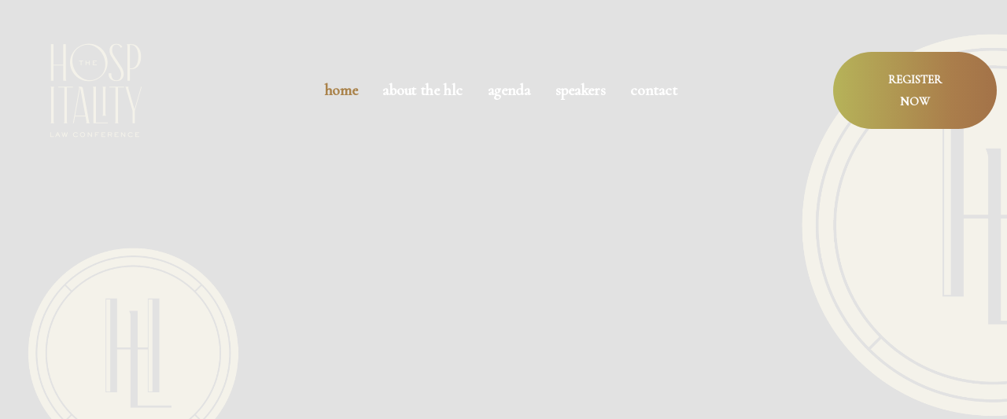

--- FILE ---
content_type: text/html; charset=UTF-8
request_url: https://hospitalitylawconference.com/?ja-session=anatomy-of-a-large-propertybusiness-interruption-claim
body_size: 180226
content:
<!doctype html>
<html lang="en-US" class="no-js">
<head>
    <meta charset="UTF-8">
    <meta name="viewport" content="width=device-width, initial-scale=1">
    <link rel="profile" href="//gmpg.org/xfn/11">
    <title>The Hospitality Law Conference &#8211; Worldwide Legal, Safety &amp; Security Solutions</title>
<meta name='robots' content='noindex, nofollow' />

            <script data-no-defer="1" data-ezscrex="false" data-cfasync="false" data-pagespeed-no-defer data-cookieconsent="ignore">
                var ctPublicFunctions = {"_ajax_nonce":"5cfcd3ae9b","_rest_nonce":"ff55ca11b1","_ajax_url":"\/wp-admin\/admin-ajax.php","_rest_url":"https:\/\/hospitalitylawconference.com\/wp-json\/","data__cookies_type":"none","data__ajax_type":"rest","data__bot_detector_enabled":0,"data__frontend_data_log_enabled":1,"cookiePrefix":"","wprocket_detected":false,"host_url":"hospitalitylawconference.com","text__ee_click_to_select":"Click to select the whole data","text__ee_original_email":"The original one is","text__ee_got_it":"Got it","text__ee_blocked":"Blocked","text__ee_cannot_connect":"Cannot connect","text__ee_cannot_decode":"Can not decode email. Unknown reason","text__ee_email_decoder":"CleanTalk email decoder","text__ee_wait_for_decoding":"The magic is on the way, please wait for a few seconds!","text__ee_decoding_process":"Decoding the contact data, let us a few seconds to finish."}
            </script>
        
            <script data-no-defer="1" data-ezscrex="false" data-cfasync="false" data-pagespeed-no-defer data-cookieconsent="ignore">
                var ctPublic = {"_ajax_nonce":"5cfcd3ae9b","settings__forms__check_internal":"0","settings__forms__check_external":"0","settings__forms__force_protection":0,"settings__forms__search_test":"1","settings__data__bot_detector_enabled":0,"settings__sfw__anti_crawler":0,"blog_home":"https:\/\/hospitalitylawconference.com\/","pixel__setting":"3","pixel__enabled":false,"pixel__url":"https:\/\/moderate3-v4.cleantalk.org\/pixel\/e746455e5aacc2e6116260a562cc1864.gif","data__email_check_before_post":"1","data__email_check_exist_post":0,"data__cookies_type":"none","data__key_is_ok":true,"data__visible_fields_required":true,"wl_brandname":"Anti-Spam by CleanTalk","wl_brandname_short":"CleanTalk","ct_checkjs_key":214987078,"emailEncoderPassKey":"50180c83411d4ad4c832152f06e5c80f","bot_detector_forms_excluded":"W10=","advancedCacheExists":false,"varnishCacheExists":false,"wc_ajax_add_to_cart":false}
            </script>
        <link rel='dns-prefetch' href='//fonts.googleapis.com' />
<link href='//fonts.gstatic.com' crossorigin rel='preconnect' />
<link rel="alternate" type="application/rss+xml" title="The Hospitality Law Conference &raquo; Feed" href="https://hospitalitylawconference.com/feed/" />
<link rel="alternate" type="application/rss+xml" title="The Hospitality Law Conference &raquo; Comments Feed" href="https://hospitalitylawconference.com/comments/feed/" />
<link rel="alternate" title="oEmbed (JSON)" type="application/json+oembed" href="https://hospitalitylawconference.com/wp-json/oembed/1.0/embed?url=https%3A%2F%2Fhospitalitylawconference.com%2F" />
<link rel="alternate" title="oEmbed (XML)" type="text/xml+oembed" href="https://hospitalitylawconference.com/wp-json/oembed/1.0/embed?url=https%3A%2F%2Fhospitalitylawconference.com%2F&#038;format=xml" />
<style id='wp-img-auto-sizes-contain-inline-css' type='text/css'>
img:is([sizes=auto i],[sizes^="auto," i]){contain-intrinsic-size:3000px 1500px}
/*# sourceURL=wp-img-auto-sizes-contain-inline-css */
</style>
<link rel='stylesheet' id='opal-boostrap-css' href='https://hospitalitylawconference.com/wp-content/themes/spker/assets/css/opal-boostrap.css?ver=6.9' type='text/css' media='all' />
<link rel='stylesheet' id='spkder-style-css' href='https://hospitalitylawconference.com/wp-content/themes/spker/style.css?ver=6.9' type='text/css' media='all' />
<style id='spkder-style-inline-css' type='text/css'>
body, input, button, button[type="submit"], select, textarea{font-family:"Cormorant", -apple-system, BlinkMacSystemFont, "Segoe UI", Roboto, "Helvetica Neue", Arial, sans-serif;font-weight:500;color:#2e2e24}html { font-size:20px;}.c-heading{color:#2e2e24;}.c-primary{color:#aa834b;}.bg-primary{background-color:#aa834b;}.b-primary{border-color:#aa834b;}.button-primary:hover{background-color:#87673b;border-color:#87673b;}.c-secondary {color:#28492e;}.bg-secondary {background-color:#28492e;}.b-secondary{border-color:#28492e;}.button-secondary:hover{background-color:#162719;}input[type="text"]::placeholder,input[type="email"]::placeholder,input[type="url"]::placeholder,input[type="password"]::placeholder,input[type="search"]::placeholder,input[type="number"]::placeholder,input[type="tel"]::placeholder,input[type="range"]::placeholder,input[type="date"]::placeholder,input[type="month"]::placeholder,input[type="week"]::placeholder,input[type="time"]::placeholder,input[type="datetime"]::placeholder,input[type="datetime-local"]::placeholder,input[type="color"]::placeholder,input[type="text"],input[type="email"],input[type="url"],input[type="password"],input[type="search"],input[type="number"],input[type="tel"],input[type="range"],input[type="date"],input[type="month"],input[type="week"],input[type="time"],input[type="datetime"],input[type="datetime-local"],input[type="color"],textarea::placeholder,textarea,a,.mainmenu-container li a span,.post-date a,.comment-metadata,.c-body,.site-header-account .account-links-menu li a,.site-header-account .account-dashboard li a,.comment-form a,.elementor-nav-menu--dropdown a,.elementor-widget-opal-post-grid .post-date a:not(:hover),.elementor-search-form--skin-minimal .elementor-search-form__icon,.elementor-widget-opal-tabs.elementor-widget-tabs .elementor-tab-desktop-title:not(:hover),.elementor-widget-opal-tabs.elementor-widget-tabs .elementor-tab-desktop-title:not(.elementor-active) {color:#2e2e24; }.widget-area strong,h1,h2,h3,h4,h5,h6,fieldset legend,th,.main-navigation .top-menu > li > a,.post-content .posted-on a,.entry-meta .author a,.entry-content strong,.entry-content dt,.entry-content th,.entry-content dt a,.entry-content th a,body.single-post article.type-post .entry-title,body.single-post .navigation .nav-link a,.comment-content strong,.comment-author,.comment-author a,.comment-metadata a.comment-edit-link,.comment-reply-link,.comment-content table th,.comment-content table td a,.comment-content dt,.widget a,.widget.widget_archive a,.widget.widget_categories a,.widget.widget_nav_menu a,.widget.widget_meta a,.widget.widget_pages a,.widget_rss .rss-date,.widget_rss li cite,.widget_archive li,.widget_categories li,.c-heading,.related-posts .related-heading,.author-wrapper .author-name,.page .entry-header .entry-title,.search .site-content .page-title,.site-header-account .login-form-title,.elementor-widget-icon-box:not(:hover) .elementor-icon-box-title,.speaker-events-title,.elementor-teams-wrapper .elementor-team-name:not(:hover) {color:#2e2e24; }.btn-link,.elementor-element .elementor-button-link .elementor-button,.button-link,.mainmenu-container li.current-menu-parent > a,.mainmenu-container .menu-item > a:hover,.site-header .header-group .search-submit:hover,.site-header .header-group .search-submit:focus,.post-content .posted-on a:hover,.entry-meta .entry-category a,.entry-header .entry-category a,.pbr-social-share a:hover,body.single-post .navigation > div:hover,body.single-post .navigation > div:hover .nav-title,body.single-post .navigation > div:hover a,body.single-post .navigation > div:hover b,body.single-post .navigation .nav-title,.error404 h1,.breadcrumb a:hover,.breadcrumb a:hover span,.comment-author a:hover,.comment-metadata a:hover,.widget a:hover,.widget a:focus,.widget.widget_archive a:hover,.widget.widget_archive a:focus,.widget.widget_categories a:hover,.widget.widget_categories a:focus,.widget.widget_nav_menu a:hover,.widget.widget_nav_menu a:focus,.widget.widget_meta a:hover,.widget.widget_meta a:focus,.widget.widget_pages a:hover,.widget.widget_pages a:focus,.widget_recent_entries li a:hover,.widget_recent_entries li a:active,.widget_search button[type="submit"],.widget .tagcloud a:hover,.widget .tagcloud a:focus,.widget.widget_tag_cloud a:hover,.widget.widget_tag_cloud a:focus,.button-outline-primary,.elementor-wpcf7-button-outline_primary input[type="button"],.elementor-wpcf7-button-outline_primary input[type="submit"],.elementor-wpcf7-button-outline_primary button[type="submit"],.mailchimp-button-outline_primary button,.mailchimp-button-outline_primary button[type="submit"],.elementor-element .elementor-button-outline_primary .elementor-button,.c-primary,blockquote:before,.navigation-button .menu-toggle:hover,.navigation-button .menu-toggle:focus,.entry-title a:hover,.entry-content blockquote cite a:hover,.site-header-account .account-dropdown a.register-link,.site-header-account .account-dropdown a.lostpass-link,.site-header-account .account-links-menu li a:hover,.site-header-account .account-dashboard li a:hover,.comment-form a:hover,.wp_widget_tag_cloud a:hover,.wp_widget_tag_cloud a:focus,#secondary .elementor-widget-container h5:first-of-type,.elementor-nav-menu-popup .mfp-close,#secondary .elementor-widget-wp-widget-recent-posts a,.elementor-accordion .elementor-tab-title .elementor-accordion-icon,.contactform-content .form-title,.elementor-widget-opal-countdown .elementor-countdown-digits,.elementor-counter .elementor-counter-number-wrapper,.elementor-widget-opal-featured-box .elementor-featured-box-name:hover,.elementor-widget-heading .sub-title,.elementor-widget-icon-box:not(:hover) .elementor-icon,.elementor-widget-icon-box:hover .elementor-icon,.elementor-widget-icon-box:hover .elementor-icon-box-title,.elementor-widget-image-carousel .elementor-image-carousel.slick-arrows-inside-stretch .slick-arrow:hover:before,.elementor-widget-opal-image-hotspots .elementor-hotspots-item-number,.elementor-widget-item-list .elementor-item-list-number,.elementor-nav-menu--main.elementor-nav-menu--layout-horizontal .elementor-nav-menu a.elementor-sub-item.elementor-item-active,.elementor-nav-menu--main .elementor-item.highlighted,.elementor-nav-menu--main .elementor-item.elementor-item-active,.elementor-nav-menu--main .elementor-item:hover,.elementor-nav-menu--main .elementor-item:focus,.elementor-nav-menu--main .current-menu-ancestor .elementor-item.has-submenu,.elementor-nav-menu--main .current-menu-item .elementor-item,.elementor-nav-menu--popup .elementor-item.highlighted,.elementor-nav-menu--popup .elementor-item.elementor-item-active,.elementor-nav-menu--popup .elementor-item:hover,.elementor-nav-menu--popup .elementor-item:focus,.elementor-nav-menu--popup .elementor-nav-menu--dropdown a:hover,.elementor-nav-menu--popup .elementor-nav-menu--dropdown a.highlighted,.elementor-nav-menu--dropdown:not(.mega-menu) a:hover,.elementor-nav-menu--dropdown:not(.mega-menu) a.highlighted,.elementor-nav-menu--dropdown:not(.mega-menu) a.has-submenu,.elementor-menu-toggle:hover i,.elementor-menu-toggle:hover .menu-toggle-title,.elementor-widget-opal-popup-template .elementor-toggle i:hover,.elementor-widget-opal-popup-template .button-close:hover,.elementor-price-table__ribbon,.elementor-widget-opal-reason_carousel .elementor-content-wrap:hover .elementor-heading-title,.elementor-widget-opal-schedules .schedules-item:hover .title-schedules,.elementor-widget-opal-schedules .item-meta i,.elementor-widget-opal-schedules .author-schedules a:hover,.elementor-widget-opal-schedules .title-schedules.title-label,.elementor-widget-opal-schedules .button-schedules:hover i,.elementor-widget-opal-schedules .button-schedules.active i,.elementor-search-form .elementor-search-form__submit:hover,.elementor-search-form--skin-full_screen .elementor-search-form__toggle:hover,.speaker-style-3 .speaker-item:hover .speaker-name a,.elementor-teams-wrapper .elementor-team-name:hover,.elementor-widget-opal-testimonials .elementor-testimonial-job,.elementor-video-popup:hover .elementor-video-icons,.elementor-video-popup:hover .elementor-video-title,.osf-property-article .link-more a,.item-recent-apartments .apartments-link {color:#aa834b; }.f-primary,.elementor-widget-heading .heading-decor svg {fill:#aa834b; }::selection,.page-numbers:not(.dots):hover,.page-numbers:not(.dots):focus,.page-numbers.current:not(.dots),.comments-link span,.post-content .posted-on:after,.entry-meta .entry-category:after,.page-links a:hover .page-number,.page-links a:focus .page-number,.page-links a.post-page-numbers:hover,.page-links a.post-page-numbers:focus,.page-links > .page-number,.widget.widget_archive a:before,.widget.widget_categories a:before,.widget.widget_nav_menu a:before,.widget.widget_meta a:before,.widget.widget_pages a:before,.button-primary,input[type="reset"],input.secondary[type="button"],input.secondary[type="reset"],input.secondary[type="submit"],input[type="button"],input[type="submit"],button[type="submit"],.more-link,.scrollup,.elementor-wpcf7-button-primary input[type="button"][type="submit"],.elementor-wpcf7-button-primary input[type="submit"],.elementor-wpcf7-button-primary button[type="submit"],.mailchimp-button-primary button,.mailchimp-button-primary button[type="submit"],.button-default:hover,.button-dark:hover,.elementor-element .elementor-button-dark .elementor-button:hover,.button-dark:active,.elementor-element .elementor-button-dark .elementor-button:active,.button-dark:focus,.elementor-element .elementor-button-dark .elementor-button:focus,.button-light:hover,.elementor-element .elementor-button-light .elementor-button:hover,.button-light:active,.elementor-element .elementor-button-light .elementor-button:active,.button-light:focus,.elementor-element .elementor-button-light .elementor-button:focus,.elementor-element .elementor-button-primary .elementor-button,.button-outline-primary:hover,.elementor-wpcf7-button-outline_primary input:hover[type="button"],.elementor-wpcf7-button-outline_primary input:hover[type="submit"],.elementor-wpcf7-button-outline_primary button:hover[type="submit"],.mailchimp-button-outline_primary button:hover,.button-outline-primary:active,.elementor-wpcf7-button-outline_primary input:active[type="button"],.elementor-wpcf7-button-outline_primary input:active[type="submit"],.elementor-wpcf7-button-outline_primary button:active[type="submit"],.mailchimp-button-outline_primary button:active,.button-outline-primary.active,.elementor-wpcf7-button-outline_primary input.active[type="button"],.elementor-wpcf7-button-outline_primary input.active[type="submit"],.elementor-wpcf7-button-outline_primary button.active[type="submit"],.mailchimp-button-outline_primary button.active,.show > .button-outline-primary.dropdown-toggle,.elementor-wpcf7-button-outline_primary .show > input.dropdown-toggle[type="button"],.elementor-wpcf7-button-outline_primary .show > input.dropdown-toggle[type="submit"],.elementor-wpcf7-button-outline_primary .show > button.dropdown-toggle[type="submit"],.mailchimp-button-outline_primary .show > button.dropdown-toggle,.elementor-element .elementor-button-outline_primary .elementor-button:hover,.elementor-element .elementor-button-outline_primary .elementor-button:active,.elementor-element .elementor-button-outline_primary .elementor-button:focus,.bg-primary,.owl-theme.owl-carousel .owl-nav [class*='owl-']:hover:before,.owl-theme.owl-carousel .owl-dots span,.img-animated .elementor-image:after,.col-animated:after,.elementor-widget-divider .elementor-divider-separator:before,.elementor-flip-box__front,.elementor-widget-image-carousel .elementor-image-carousel ul.slick-dots li button:after,.elementor-widget-image-carousel .slick-arrow,.elementor-widget-image-carousel .slick-arrow-link,.opal-image-hotspots-main-icons .opal-image-hotspots-icon.style-2:hover,.elementor-widget-opal-image-gallery .gallery-item-overlay,.elementor-widget-opal-image-gallery .elementor-galerry__filter.elementor-active,.elementor-nav-menu--main.elementor-nav-menu--layout-horizontal:not(.e--pointer-framed) .elementor-nav-menu > li.current-menu-parent > a:before,.elementor-nav-menu--main.elementor-nav-menu--layout-horizontal:not(.e--pointer-framed) .elementor-nav-menu > li.current-menu-parent > a:after,.elementor-nav-menu--main.e--pointer-dot .elementor-item.elementor-item-active:before,.elementor-nav-menu--main.e--pointer-dot .elementor-item:not(:hover):before,.elementor-nav-menu--main.e--pointer-dot .elementor-item:hover:before,.elementor-nav-menu--main:not(.e--pointer-framed) .elementor-item.elementor-item-active:before,.elementor-nav-menu--main:not(.e--pointer-framed) .elementor-item.elementor-item-active:after,.elementor-nav-menu--main:not(.e--pointer-framed) .elementor-item:before,.elementor-nav-menu--main:not(.e--pointer-framed) .elementor-item:after,.elementor-nav-menu--popup.e--pointer-dot .elementor-item.elementor-item-active:before,.elementor-nav-menu--popup.e--pointer-dot .elementor-item:hover:before,.e--pointer-dot .elementor-item:before,.e--pointer-underline .elementor-item .menu-title:before,.e--pointer-underline .elementor-item .menu-title:after,.elementor-widget-opal-reason_carousel .elementor-reason-number span,.elementor-widget-opal-tabs.elementor-widget-tabs.elementor-widget-tabs.elementor-tabs-view-vertical .elementor-tab-title.elementor-active span:after,.elementor-teams-wrapper .team-icon-socials a:hover,.elementor-widget-opal-text_carousel.text-carousel-style-2 .owl-theme.owl-carousel .owl-nav [class*='owl-']:hover:before,.osf-property-article .post-thumbnail {background-color:#aa834b; }.button-primary,input[type="reset"],input.secondary[type="button"],input.secondary[type="reset"],input.secondary[type="submit"],input[type="button"],input[type="submit"],button[type="submit"],.more-link,.scrollup,.elementor-wpcf7-button-primary input[type="button"][type="submit"],.elementor-wpcf7-button-primary input[type="submit"],.elementor-wpcf7-button-primary button[type="submit"],.mailchimp-button-primary button,.mailchimp-button-primary button[type="submit"],.button-secondary,.secondary-button .search-submit,.elementor-wpcf7-button-secondary input[type="button"][type="submit"],.elementor-wpcf7-button-secondary input[type="submit"],.elementor-wpcf7-button-secondary button[type="submit"],.mailchimp-button-secondary button,.mailchimp-button-secondary button[type="submit"],.form-control:focus,input[type="text"]:focus,input[type="email"]:focus,input[type="url"]:focus,input[type="password"]:focus,input[type="search"]:focus,input[type="number"]:focus,input[type="tel"]:focus,input[type="range"]:focus,input[type="date"]:focus,input[type="month"]:focus,input[type="week"]:focus,input[type="time"]:focus,input[type="datetime"]:focus,input[type="datetime-local"]:focus,input[type="color"]:focus,textarea:focus,.page-numbers:not(.dots):hover,.page-numbers:not(.dots):focus,.page-numbers.current:not(.dots),.breadcrumb a,.button-default:hover,.button-dark:hover,.elementor-element .elementor-button-dark .elementor-button:hover,.button-dark:active,.elementor-element .elementor-button-dark .elementor-button:active,.button-dark:focus,.elementor-element .elementor-button-dark .elementor-button:focus,.button-light:hover,.elementor-element .elementor-button-light .elementor-button:hover,.button-light:active,.elementor-element .elementor-button-light .elementor-button:active,.button-light:focus,.elementor-element .elementor-button-light .elementor-button:focus,.elementor-element .elementor-button-primary .elementor-button,.button-outline-primary,.elementor-wpcf7-button-outline_primary input[type="button"],.elementor-wpcf7-button-outline_primary input[type="submit"],.elementor-wpcf7-button-outline_primary button[type="submit"],.mailchimp-button-outline_primary button,.mailchimp-button-outline_primary button[type="submit"],.elementor-element .elementor-button-outline_primary .elementor-button,.button-outline-primary:hover,.elementor-wpcf7-button-outline_primary input:hover[type="button"],.elementor-wpcf7-button-outline_primary input:hover[type="submit"],.elementor-wpcf7-button-outline_primary button:hover[type="submit"],.mailchimp-button-outline_primary button:hover,.button-outline-primary:active,.elementor-wpcf7-button-outline_primary input:active[type="button"],.elementor-wpcf7-button-outline_primary input:active[type="submit"],.elementor-wpcf7-button-outline_primary button:active[type="submit"],.mailchimp-button-outline_primary button:active,.button-outline-primary.active,.elementor-wpcf7-button-outline_primary input.active[type="button"],.elementor-wpcf7-button-outline_primary input.active[type="submit"],.elementor-wpcf7-button-outline_primary button.active[type="submit"],.mailchimp-button-outline_primary button.active,.show > .button-outline-primary.dropdown-toggle,.elementor-wpcf7-button-outline_primary .show > input.dropdown-toggle[type="button"],.elementor-wpcf7-button-outline_primary .show > input.dropdown-toggle[type="submit"],.elementor-wpcf7-button-outline_primary .show > button.dropdown-toggle[type="submit"],.mailchimp-button-outline_primary .show > button.dropdown-toggle,.elementor-element .elementor-button-outline_primary .elementor-button:hover,.elementor-element .elementor-button-outline_primary .elementor-button:active,.elementor-element .elementor-button-outline_primary .elementor-button:focus,.b-primary,.owl-theme.owl-carousel .owl-nav [class*='owl-']:hover:before,.elementor-widget-icon-box:hover .elementor-icon,.elementor-widget-icon-box:hover .elementor-icon-box-title,.elementor-widget-opal-image-gallery .elementor-galerry__filter.elementor-active:before,.e--pointer-framed .elementor-item.elementor-item-active:before,.e--pointer-framed .elementor-item.elementor-item-active:after,.e--pointer-framed .elementor-item:before,.e--pointer-framed .elementor-item:after,.elementor-nav-menu--main > .elementor-nav-menu,.elementor-nav-menu--main .elementor-nav-menu ul,.elementor-search-form--skin-full_screen .elementor-search-form__toggle:hover,.elementor-widget-opal-text_carousel.text-carousel-style-2 .elementor-content-wrap,.elementor-video-popup:hover .elementor-video-icons,.elementor-video-popup:hover .elementor-video-title {border-color:#aa834b; }.elementor-widget-opal-reason_carousel .elementor-content-wrap,.elementor-widget-opal-tabs.elementor-widget-tabs.elementor-widget-tabs.elementor-tabs-view-horizontal .elementor-tab-title.elementor-active {border-top-color:#aa834b; }.elementor-nav-menu--layout-horizontal .elementor-nav-menu li.menu-item-has-children:before,.elementor-nav-menu--layout-horizontal .elementor-nav-menu li.has-mega-menu:before,.elementor-widget-opal-tabs.elementor-widget-tabs.elementor-widget-tabs.elementor-tabs-view-horizontal .elementor-tab-title.elementor-active {border-bottom-color:#aa834b; }.btn-link:focus,.elementor-element .elementor-button-link .elementor-button:focus,.btn-link:hover,.elementor-element .elementor-button-link .elementor-button:hover,.button-link:focus,.button-link:hover,a:hover,a:active,.widget_search button[type="submit"]:hover,.widget_search button[type="submit"]:focus {color:#87673b; }.button-primary:hover,input:hover[type="reset"],input:hover[type="button"],input:hover[type="submit"],button:hover[type="submit"],.more-link:hover,.scrollup:hover,.elementor-wpcf7-button-primary input:hover[type="submit"],.elementor-wpcf7-button-primary button:hover[type="submit"],.mailchimp-button-primary button:hover,.button-primary:active,input:active[type="reset"],input:active[type="button"],input:active[type="submit"],button:active[type="submit"],.more-link:active,.scrollup:active,.elementor-wpcf7-button-primary input:active[type="submit"],.elementor-wpcf7-button-primary button:active[type="submit"],.mailchimp-button-primary button:active,.button-primary.active,input.active[type="reset"],input.active[type="button"],input.active[type="submit"],button.active[type="submit"],.active.more-link,.active.scrollup,.elementor-wpcf7-button-primary input.active[type="submit"],.elementor-wpcf7-button-primary button.active[type="submit"],.mailchimp-button-primary button.active,.show > .button-primary.dropdown-toggle,.show > input.dropdown-toggle[type="reset"],.show > input.dropdown-toggle[type="button"],.show > input.dropdown-toggle[type="submit"],.show > button.dropdown-toggle[type="submit"],.show > .dropdown-toggle.more-link,.show > .dropdown-toggle.scrollup,.elementor-wpcf7-button-primary .show > input.dropdown-toggle[type="submit"],.elementor-wpcf7-button-primary .show > button.dropdown-toggle[type="submit"],.mailchimp-button-primary .show > button.dropdown-toggle,.elementor-element .elementor-button-primary .elementor-button:hover,.elementor-element .elementor-button-primary .elementor-button:active,.elementor-element .elementor-button-primary .elementor-button:focus {background-color:#87673b; }.button-primary:active,input:active[type="reset"],input:active[type="button"],input:active[type="submit"],button:active[type="submit"],.more-link:active,.scrollup:active,.elementor-wpcf7-button-primary input:active[type="submit"],.elementor-wpcf7-button-primary button:active[type="submit"],.mailchimp-button-primary button:active,.button-primary.active,input.active[type="reset"],input.active[type="button"],input.active[type="submit"],button.active[type="submit"],.active.more-link,.active.scrollup,.elementor-wpcf7-button-primary input.active[type="submit"],.elementor-wpcf7-button-primary button.active[type="submit"],.mailchimp-button-primary button.active,.show > .button-primary.dropdown-toggle,.show > input.dropdown-toggle[type="reset"],.show > input.dropdown-toggle[type="button"],.show > input.dropdown-toggle[type="submit"],.show > button.dropdown-toggle[type="submit"],.show > .dropdown-toggle.more-link,.show > .dropdown-toggle.scrollup,.elementor-wpcf7-button-primary .show > input.dropdown-toggle[type="submit"],.elementor-wpcf7-button-primary .show > button.dropdown-toggle[type="submit"],.mailchimp-button-primary .show > button.dropdown-toggle,.button-secondary:active,.secondary-button .search-submit:active,.elementor-wpcf7-button-secondary input:active[type="submit"],.elementor-wpcf7-button-secondary button:active[type="submit"],.mailchimp-button-secondary button:active,.button-secondary.active,.secondary-button .active.search-submit,.elementor-wpcf7-button-secondary input.active[type="submit"],.elementor-wpcf7-button-secondary button.active[type="submit"],.mailchimp-button-secondary button.active,.show > .button-secondary.dropdown-toggle,.secondary-button .show > .dropdown-toggle.search-submit,.elementor-wpcf7-button-secondary .show > input.dropdown-toggle[type="submit"],.elementor-wpcf7-button-secondary .show > button.dropdown-toggle[type="submit"],.mailchimp-button-secondary .show > button.dropdown-toggle,.button-primary:hover,input:hover[type="reset"],input:hover[type="button"],input:hover[type="submit"],button:hover[type="submit"],.more-link:hover,.scrollup:hover,.elementor-wpcf7-button-primary input:hover[type="submit"],.elementor-wpcf7-button-primary button:hover[type="submit"],.mailchimp-button-primary button:hover,.elementor-element .elementor-button-primary .elementor-button:hover,.elementor-element .elementor-button-primary .elementor-button:active,.elementor-element .elementor-button-primary .elementor-button:focus {border-color:#87673b; }.comments-title,.comment-respond .comment-reply-title,.wp_widget_tag_cloud a,.button-outline-secondary,.elementor-wpcf7-button-outline_secondary input[type="button"][type="submit"],.elementor-wpcf7-button-outline_secondary input[type="submit"],.elementor-wpcf7-button-outline_secondary button[type="submit"],.mailchimp-button-outline_secondary button,.mailchimp-button-outline_secondary button[type="submit"],.elementor-element .elementor-button-outline_secondary .elementor-button,.c-secondary,.author-wrapper .author-name h6,.contactform-content button.mfp-close {color:#28492e; }.f-secondary {fill:#28492e; }.button-secondary,.secondary-button .search-submit,.elementor-wpcf7-button-secondary input[type="button"][type="submit"],.elementor-wpcf7-button-secondary input[type="submit"],.elementor-wpcf7-button-secondary button[type="submit"],.mailchimp-button-secondary button,.mailchimp-button-secondary button[type="submit"],.elementor-button-secondary button[type="submit"],.elementor-button-secondary input[type="button"],.elementor-button-secondary input[type="submit"],.elementor-element .elementor-button-secondary .elementor-button,.button-outline-secondary:hover,.elementor-wpcf7-button-outline_secondary input:hover[type="submit"],.elementor-wpcf7-button-outline_secondary button:hover[type="submit"],.mailchimp-button-outline_secondary button:hover,.button-outline-secondary:active,.elementor-wpcf7-button-outline_secondary input:active[type="submit"],.elementor-wpcf7-button-outline_secondary button:active[type="submit"],.mailchimp-button-outline_secondary button:active,.button-outline-secondary.active,.elementor-wpcf7-button-outline_secondary input.active[type="submit"],.elementor-wpcf7-button-outline_secondary button.active[type="submit"],.mailchimp-button-outline_secondary button.active,.show > .button-outline-secondary.dropdown-toggle,.elementor-wpcf7-button-outline_secondary .show > input.dropdown-toggle[type="submit"],.elementor-wpcf7-button-outline_secondary .show > button.dropdown-toggle[type="submit"],.mailchimp-button-outline_secondary .show > button.dropdown-toggle,.elementor-element .elementor-button-outline_secondary .elementor-button:hover,.elementor-element .elementor-button-outline_secondary .elementor-button:active,.elementor-element .elementor-button-outline_secondary .elementor-button:focus,.bg-secondary,#secondary .elementor-widget-wp-widget-categories a:before,.elementor-flip-box__back,.elementor-widget-image-carousel .slick-arrow:hover,.elementor-widget-image-carousel .slick-arrow:hover .slick-arrow-link,.opal-image-hotspots-main-icons .opal-image-hotspots-icon.style-2,.elementor-speaker-heading,.speaker-style-3 .speaker-item .speaker-image,.elementor-widget-opal-text_carousel.text-carousel-style-2 .owl-theme.owl-carousel .owl-nav [class*='owl-']:before {background-color:#28492e; }.button-secondary,.secondary-button .search-submit,.elementor-wpcf7-button-secondary input[type="button"][type="submit"],.elementor-wpcf7-button-secondary input[type="submit"],.elementor-wpcf7-button-secondary button[type="submit"],.mailchimp-button-secondary button,.mailchimp-button-secondary button[type="submit"],.elementor-button-secondary button[type="submit"],.elementor-button-secondary input[type="button"],.elementor-button-secondary input[type="submit"],.elementor-element .elementor-button-secondary .elementor-button,.button-outline-secondary,.elementor-wpcf7-button-outline_secondary input[type="button"][type="submit"],.elementor-wpcf7-button-outline_secondary input[type="submit"],.elementor-wpcf7-button-outline_secondary button[type="submit"],.mailchimp-button-outline_secondary button,.mailchimp-button-outline_secondary button[type="submit"],.elementor-element .elementor-button-outline_secondary .elementor-button,.button-outline-secondary:hover,.elementor-wpcf7-button-outline_secondary input:hover[type="submit"],.elementor-wpcf7-button-outline_secondary button:hover[type="submit"],.button-outline-secondary:active,.elementor-wpcf7-button-outline_secondary input:active[type="submit"],.elementor-wpcf7-button-outline_secondary button:active[type="submit"],.button-outline-secondary.active,.elementor-wpcf7-button-outline_secondary input.active[type="submit"],.elementor-wpcf7-button-outline_secondary button.active[type="submit"],.show > .button-outline-secondary.dropdown-toggle,.elementor-wpcf7-button-outline_secondary .show > input.dropdown-toggle[type="submit"],.elementor-wpcf7-button-outline_secondary .show > button.dropdown-toggle[type="submit"],.mailchimp-button-outline_secondary .show > button.dropdown-toggle,.elementor-element .elementor-button-outline_secondary .elementor-button:hover,.elementor-element .elementor-button-outline_secondary .elementor-button:active,.elementor-element .elementor-button-outline_secondary .elementor-button:focus,.b-secondary {border-color:#28492e; }.button-secondary:hover,.secondary-button .search-submit:hover,.elementor-wpcf7-button-secondary input:hover[type="submit"],.elementor-wpcf7-button-secondary button:hover[type="submit"],.mailchimp-button-secondary button:hover,.button-secondary:active,.secondary-button .search-submit:active,.elementor-wpcf7-button-secondary input:active[type="submit"],.elementor-wpcf7-button-secondary button:active[type="submit"],.mailchimp-button-secondary button:active,.button-secondary.active,.secondary-button .active.search-submit,.elementor-wpcf7-button-secondary input.active[type="submit"],.elementor-wpcf7-button-secondary button.active[type="submit"],.mailchimp-button-secondary button.active,.show > .button-secondary.dropdown-toggle,.secondary-button .show > .dropdown-toggle.search-submit,.elementor-wpcf7-button-secondary .show > input.dropdown-toggle[type="submit"],.elementor-wpcf7-button-secondary .show > button.dropdown-toggle[type="submit"],.mailchimp-button-secondary .show > button.dropdown-toggle,.elementor-button-secondary button[type="submit"]:hover,.elementor-button-secondary button[type="submit"]:active,.elementor-button-secondary button[type="submit"]:focus,.elementor-button-secondary input[type="button"]:hover,.elementor-button-secondary input[type="button"]:active,.elementor-button-secondary input[type="button"]:focus,.elementor-button-secondary input[type="submit"]:hover,.elementor-button-secondary input[type="submit"]:active,.elementor-button-secondary input[type="submit"]:focus,.elementor-element .elementor-button-secondary .elementor-button:hover,.elementor-element .elementor-button-secondary .elementor-button:active,.elementor-element .elementor-button-secondary .elementor-button:focus {background-color:#162719; }.button-secondary:hover,.secondary-button .search-submit:hover,.elementor-wpcf7-button-secondary input:hover[type="submit"],.elementor-wpcf7-button-secondary button:hover[type="submit"],.mailchimp-button-secondary button:hover,.button-secondary:active,.secondary-button .search-submit:active,.elementor-wpcf7-button-secondary input:active[type="submit"],.elementor-wpcf7-button-secondary button:active[type="submit"],.mailchimp-button-secondary button:active,.button-secondary.active,.secondary-button .active.search-submit,.elementor-wpcf7-button-secondary input.active[type="submit"],.elementor-wpcf7-button-secondary button.active[type="submit"],.mailchimp-button-secondary button.active,.show > .button-secondary.dropdown-toggle,.secondary-button .show > .dropdown-toggle.search-submit,.elementor-wpcf7-button-secondary .show > input.dropdown-toggle[type="submit"],.elementor-wpcf7-button-secondary .show > button.dropdown-toggle[type="submit"],.mailchimp-button-secondary .show > button.dropdown-toggle,.elementor-button-secondary button[type="submit"]:hover,.elementor-button-secondary button[type="submit"]:active,.elementor-button-secondary button[type="submit"]:focus,.elementor-button-secondary input[type="button"]:hover,.elementor-button-secondary input[type="button"]:active,.elementor-button-secondary input[type="button"]:focus,.elementor-button-secondary input[type="submit"]:hover,.elementor-button-secondary input[type="submit"]:active,.elementor-button-secondary input[type="submit"]:focus,.elementor-element .elementor-button-secondary .elementor-button:hover,.elementor-element .elementor-button-secondary .elementor-button:active,.elementor-element .elementor-button-secondary .elementor-button:focus {border-color:#162719; }.button-primary-gradient,.comment-form .form-submit input[type="submit"],.elementor-element .elementor-button-primary_gradient .elementor-button,.contactform-content input[type="button"],.contactform-content input[type="submit"],.contactform-content button[type="submit"],.elementor-wpcf7-button-primary_gradient input[type="button"][type="submit"],.elementor-wpcf7-button-primary_gradient input[type="submit"],.elementor-wpcf7-button-primary_gradient button[type="submit"],.more-link,#secondary .widget:before,.contactform-content:before,.elementor-show-before-yes .wpcf7:before,.box-animattion-md:after,.elementor-widget-opal-featured-box .elementor-featured-box-content:after,.elementor-widget-icon-box.icon-box-style-1 .elementor-icon-box-wrapper:after,.testimonial-decor-yes .elementor-testimonial-content:after,.box-animattion-lg:after,.box-hover-animattion-md:after,.elementor-widget-icon-box.icon-box-style-2 .elementor-icon-box-wrapper:after,.box-hover-animattion-lg:after,.elementor-price-table,.elementor-widget-opal-schedules .item-icon_label .icon-label,.elementor-widget-opal-schedules .schedules-style-1 .schedules-day:before,.elementor-widget-opal-schedules .schedules-style-2 .schedules-day,.elementor-widget-opal-schedules .schedules-style-3 .schedules-day:before,.speaker-schedules .event-item:before {background-image:linear-gradient(to right, #b6b359 0%, #aa7d4b 49%, #9c6745 85%, #8e553e 100%);}.row,body.opal-content-layout-2cl #content .wrap,body.opal-content-layout-2cr #content .wrap,[data-opal-columns],.opal-default-content-layout-2cr .site-content .wrap,.site-footer .widget-area,.comment-form,.widget .gallery,.elementor-element .gallery,.entry-gallery .gallery,.single .gallery,[data-elementor-columns],.elementor-widget-opal-schedules .schedules-style-2 .elementor-schedules-item {margin-right:-15px;margin-left:-15px;}.col-1,.col-2,[data-elementor-columns-mobile="6"] .column-item,.col-3,[data-elementor-columns-mobile="4"] .column-item,.col-4,.comment-form .comment-form-author,.comment-form .comment-form-email,.comment-form .comment-form-url,[data-elementor-columns-mobile="3"] .column-item,.col-5,.col-6,[data-elementor-columns-mobile="2"] .column-item,.col-7,.col-8,.col-9,.col-10,.col-11,.col-12,.opal-archive-style-2.opal-content-layout-2cr .post-style-2,.related-posts .column-item,.opal-default-content-layout-2cr .related-posts .column-item,.opal-content-layout-2cr .related-posts .column-item,.opal-content-layout-2cl .related-posts .column-item,.site-footer .widget-area .widget-column,.comment-form .logged-in-as,.comment-form .comment-notes,.comment-form .comment-form-comment,.comment-form .form-submit,.widget .gallery-columns-1 .gallery-item,.elementor-element .gallery-columns-1 .gallery-item,.entry-gallery .gallery-columns-1 .gallery-item,.single .gallery-columns-1 .gallery-item,[data-elementor-columns-mobile="1"] .column-item,.col,body #secondary,.elementor-widget-opal-schedules .schedules-style-2 .elementor-schedules-inner-day,.elementor-widget-opal-schedules .schedules-style-2 .elementor-schedules-inner-item,.col-auto,.col-sm-1,[data-opal-columns="12"] .column-item,.col-sm-2,[data-opal-columns="6"] .column-item,.col-sm-3,[data-opal-columns="4"] .column-item,.col-sm-4,[data-opal-columns="3"] .column-item,.widget .gallery-columns-6 .gallery-item,.elementor-element .gallery-columns-6 .gallery-item,.entry-gallery .gallery-columns-6 .gallery-item,.single .gallery-columns-6 .gallery-item,.col-sm-5,.col-sm-6,[data-opal-columns="2"] .column-item,.opal-archive-style-3:not(.opal-content-layout-2cr) .post-style-3,.widget .gallery-columns-2 .gallery-item,.elementor-element .gallery-columns-2 .gallery-item,.entry-gallery .gallery-columns-2 .gallery-item,.single .gallery-columns-2 .gallery-item,.widget .gallery-columns-3 .gallery-item,.elementor-element .gallery-columns-3 .gallery-item,.entry-gallery .gallery-columns-3 .gallery-item,.single .gallery-columns-3 .gallery-item,.widget .gallery-columns-4 .gallery-item,.elementor-element .gallery-columns-4 .gallery-item,.entry-gallery .gallery-columns-4 .gallery-item,.single .gallery-columns-4 .gallery-item,.col-sm-7,.col-sm-8,.col-sm-9,.col-sm-10,.col-sm-11,.col-sm-12,[data-opal-columns="1"] .column-item,.opal-archive-style-2:not(.opal-content-layout-2cr) .post-style-2,.opal-archive-style-3.opal-content-layout-2cr .post-style-3,.col-sm,.col-sm-auto,.col-md-1,.col-md-2,[data-elementor-columns-tablet="6"] .column-item,.col-md-3,[data-elementor-columns-tablet="4"] .column-item,.col-md-4,[data-elementor-columns-tablet="3"] .column-item,.col-md-5,.opal-default-content-layout-2cr #secondary,.col-md-6,[data-elementor-columns-tablet="2"] .column-item,.col-md-7,.opal-default-content-layout-2cr #primary,.col-md-8,.col-md-9,.col-md-10,.col-md-11,.col-md-12,[data-elementor-columns-tablet="1"] .column-item,.elementor-widget-opal-image-hotspots .opal-image-hotspots-accordion,.elementor-widget-opal-image-hotspots .opal-image-hotspots-accordion + .opal-image-hotspots-container,.col-md,.col-md-auto,.col-lg-1,.col-lg-2,[data-elementor-columns="6"] .column-item,.col-lg-3,[data-elementor-columns="4"] .column-item,.col-lg-4,[data-elementor-columns="3"] .column-item,.col-lg-5,.col-lg-6,[data-elementor-columns="2"] .column-item,.col-lg-7,.col-lg-8,.col-lg-9,.col-lg-10,.col-lg-11,.col-lg-12,[data-elementor-columns="1"] .column-item,.col-lg,.col-lg-auto,.col-xl-1,.col-xl-2,.col-xl-3,.col-xl-4,.col-xl-5,.col-xl-6,.col-xl-7,.col-xl-8,.col-xl-9,.col-xl-10,.col-xl-11,.col-xl-12,.col-xl,.col-xl-auto {padding-right:15px;padding-left:15px;}.container,#content,ul.elementor-nav-menu--dropdown.mega-containerwidth > li.mega-menu-item > .elementor {padding-right:15px;padding-left:15px;}@media (min-width:576px) {.container, #content, ul.elementor-nav-menu--dropdown.mega-containerwidth > li.mega-menu-item > .elementor {max-width:540px; } }@media (min-width:768px) {.container, #content, ul.elementor-nav-menu--dropdown.mega-containerwidth > li.mega-menu-item > .elementor {max-width:720px; } }@media (min-width:992px) {.container, #content, ul.elementor-nav-menu--dropdown.mega-containerwidth > li.mega-menu-item > .elementor {max-width:960px; } }@media (min-width:1200px) {.container, #content, ul.elementor-nav-menu--dropdown.mega-containerwidth > li.mega-menu-item > .elementor {max-width:1350px; } }.elementor-widget-heading .elementor-heading-title{font-family:"Cormorant", -apple-system, BlinkMacSystemFont, Sans-serif;}.elementor-widget-heading .elementor-heading-title,.elementor-text-editor b{font-weight:400;}.elementor-widget-heading .elementor-heading-title{font-family:"Cormorant", -apple-system, BlinkMacSystemFont, Sans-serif;}.elementor-widget-heading .elementor-heading-title,.elementor-text-editor b{font-weight:400;}.typo-heading,h1,h2,h3,h4,h5,h6,.site-title,body.single-post .navigation .nav-title,body.single-post .navigation .nav-link a,.author-wrapper .author-name,.error404 h1,.error404 .error-404-subtitle,h2.widget-title,h2.widgettitle,.widget_recent_entries li.item-recent-post a,#secondary .elementor-widget-container h5:first-of-type,.elementor-accordion .elementor-tab-title,.contactform-content .form-title,.elementor-widget-opal-countdown .elementor-countdown-digits,.elementor-widget-opal-countdown .elementor-countdown-label,.elementor-counter .elementor-counter-number-wrapper,.elementor-counter .elementor-counter-title,.elementor-widget-opal-featured-box .elementor-featured-box-name,.elementor-widget-heading .elementor-heading-title,.elementor-price-table__price span,.elementor-price-table__period,.elementor-widget-opal-schedules .schedules-day-name,.elementor-widget-opal-schedules .schedules-day-time,.elementor-widget-opal-schedules .title-schedules,.speaker-name,.speaker-events-title,.speaker-schedules .event-item .event-item-header time,.elementor-teams-wrapper .elementor-team-name,.elementor-teams-wrapper .elementor-team-job,.elementor-widget-opal-testimonials .elementor-testimonial-title,.elementor-widget-opal-testimonials .elementor-testimonial-name,.elementor-video-title,.osf-property-article .property-title {font-family:"Cormorant",-apple-system, BlinkMacSystemFont, "Segoe UI", Roboto, "Helvetica Neue", Arial, sans-serif;font-weight:400;}@media screen and (min-width:1200px){.container, #content ,.single-product .related.products, .single-product .up-sells.products{max-width:1320px;}}.page-title-bar {background-color:#28492e;background-image:url(https://hospitalitylawconference.com/wp-content/uploads/2022/06/iStock-1155870865.jpg);background-repeat:no-repeat;background-position:center bottom;;}.page-title{color:#ffffff; }.breadcrumb, .breadcrumb span, .breadcrumb * {color:#ffffff;;}.breadcrumb a:hover,.breadcrumb a:hover span{color:#ffffff;}.button-primary,input[type="reset"],input.secondary[type="button"],input.secondary[type="reset"],input.secondary[type="submit"],input[type="button"],input[type="submit"],button[type="submit"],.more-link,.scrollup,.elementor-wpcf7-button-primary input[type="button"][type="submit"],.elementor-wpcf7-button-primary input[type="submit"],.elementor-wpcf7-button-primary button[type="submit"],.mailchimp-button-primary button,.mailchimp-button-primary button[type="submit"],.button-default:hover,.button-dark:hover,.elementor-element .elementor-button-dark .elementor-button:hover,.button-dark:active,.elementor-element .elementor-button-dark .elementor-button:active,.button-dark:focus,.elementor-element .elementor-button-dark .elementor-button:focus,.button-light:hover,.elementor-element .elementor-button-light .elementor-button:hover,.button-light:active,.elementor-element .elementor-button-light .elementor-button:active,.button-light:focus,.elementor-element .elementor-button-light .elementor-button:focus,.elementor-element .elementor-button-primary .elementor-button {background-color:#aa834b;border-color:#aa834b;color:#fff;border-radius:50px;font-family:"Cormorant",-apple-system, BlinkMacSystemFont, "Segoe UI", Roboto, "Helvetica Neue", Arial, sans-serif;font-weight:500;font-weight:bold;}.button-primary:hover,input:hover[type="reset"],input:hover[type="button"],input:hover[type="submit"],button:hover[type="submit"],.more-link:hover,.scrollup:hover,.elementor-wpcf7-button-primary input:hover[type="submit"],.elementor-wpcf7-button-primary button:hover[type="submit"],.mailchimp-button-primary button:hover,.button-primary:active,input:active[type="reset"],input:active[type="button"],input:active[type="submit"],button:active[type="submit"],.more-link:active,.scrollup:active,.elementor-wpcf7-button-primary input:active[type="submit"],.elementor-wpcf7-button-primary button:active[type="submit"],.mailchimp-button-primary button:active,.button-primary.active,input.active[type="reset"],input.active[type="button"],input.active[type="submit"],button.active[type="submit"],.active.more-link,.active.scrollup,.elementor-wpcf7-button-primary input.active[type="submit"],.elementor-wpcf7-button-primary button.active[type="submit"],.mailchimp-button-primary button.active,.show > .button-primary.dropdown-toggle,.show > input.dropdown-toggle[type="reset"],.show > input.dropdown-toggle[type="button"],.show > input.dropdown-toggle[type="submit"],.show > button.dropdown-toggle[type="submit"],.show > .dropdown-toggle.more-link,.show > .dropdown-toggle.scrollup,.elementor-wpcf7-button-primary .show > input.dropdown-toggle[type="submit"],.elementor-wpcf7-button-primary .show > button.dropdown-toggle[type="submit"],.mailchimp-button-primary .show > button.dropdown-toggle,.elementor-element .elementor-button-primary .elementor-button:hover,.elementor-element .elementor-button-primary .elementor-button:active,.elementor-element .elementor-button-primary .elementor-button:focus {background-color:#87673b;border-color:#87673b;color:#fff;font-family:"Cormorant",-apple-system, BlinkMacSystemFont, "Segoe UI", Roboto, "Helvetica Neue", Arial, sans-serif;font-weight:500;font-weight:bold;}.button-primary,input[type="reset"],input.secondary[type="button"],input.secondary[type="reset"],input.secondary[type="submit"],input[type="button"],input[type="submit"],button[type="submit"],.more-link,.scrollup,.elementor-wpcf7-button-primary input[type="button"][type="submit"],.elementor-wpcf7-button-primary input[type="submit"],.elementor-wpcf7-button-primary button[type="submit"],.mailchimp-button-primary button,.mailchimp-button-primary button[type="submit"],.button-default:hover,.button-dark:hover,.elementor-element .elementor-button-dark .elementor-button:hover,.button-dark:active,.elementor-element .elementor-button-dark .elementor-button:active,.button-dark:focus,.elementor-element .elementor-button-dark .elementor-button:focus,.button-light:hover,.elementor-element .elementor-button-light .elementor-button:hover,.button-light:active,.elementor-element .elementor-button-light .elementor-button:active,.button-light:focus,.elementor-element .elementor-button-light .elementor-button:focus,.elementor-element .elementor-button-primary .elementor-button {background-color:#aa834b;border-color:#aa834b;color:#fff;border-radius:50px;font-family:"Cormorant",-apple-system, BlinkMacSystemFont, "Segoe UI", Roboto, "Helvetica Neue", Arial, sans-serif;font-weight:500;font-weight:bold;}.button-primary:hover,input:hover[type="reset"],input:hover[type="button"],input:hover[type="submit"],button:hover[type="submit"],.more-link:hover,.scrollup:hover,.elementor-wpcf7-button-primary input:hover[type="submit"],.elementor-wpcf7-button-primary button:hover[type="submit"],.mailchimp-button-primary button:hover,.button-primary:active,input:active[type="reset"],input:active[type="button"],input:active[type="submit"],button:active[type="submit"],.more-link:active,.scrollup:active,.elementor-wpcf7-button-primary input:active[type="submit"],.elementor-wpcf7-button-primary button:active[type="submit"],.mailchimp-button-primary button:active,.button-primary.active,input.active[type="reset"],input.active[type="button"],input.active[type="submit"],button.active[type="submit"],.active.more-link,.active.scrollup,.elementor-wpcf7-button-primary input.active[type="submit"],.elementor-wpcf7-button-primary button.active[type="submit"],.mailchimp-button-primary button.active,.show > .button-primary.dropdown-toggle,.show > input.dropdown-toggle[type="reset"],.show > input.dropdown-toggle[type="button"],.show > input.dropdown-toggle[type="submit"],.show > button.dropdown-toggle[type="submit"],.show > .dropdown-toggle.more-link,.show > .dropdown-toggle.scrollup,.elementor-wpcf7-button-primary .show > input.dropdown-toggle[type="submit"],.elementor-wpcf7-button-primary .show > button.dropdown-toggle[type="submit"],.mailchimp-button-primary .show > button.dropdown-toggle,.elementor-element .elementor-button-primary .elementor-button:hover,.elementor-element .elementor-button-primary .elementor-button:active,.elementor-element .elementor-button-primary .elementor-button:focus {background-color:#87673b;border-color:#87673b;color:#fff;font-family:"Cormorant",-apple-system, BlinkMacSystemFont, "Segoe UI", Roboto, "Helvetica Neue", Arial, sans-serif;font-weight:500;font-weight:bold;}.button-secondary,.secondary-button .search-submit,.elementor-wpcf7-button-secondary input[type="button"][type="submit"],.elementor-wpcf7-button-secondary input[type="submit"],.elementor-wpcf7-button-secondary button[type="submit"],.mailchimp-button-secondary button,.mailchimp-button-secondary button[type="submit"],.elementor-button-secondary button[type="submit"],.elementor-button-secondary input[type="button"],.elementor-button-secondary input[type="submit"],.elementor-element .elementor-button-secondary .elementor-button {background-color:#28492e;border-color:#28492e;color:#fff;border-radius:50px;font-family:"Cormorant",-apple-system, BlinkMacSystemFont, "Segoe UI", Roboto, "Helvetica Neue", Arial, sans-serif;font-weight:500;font-weight:bold;}.button-secondary:hover,.secondary-button .search-submit:hover,.elementor-wpcf7-button-secondary input:hover[type="submit"],.elementor-wpcf7-button-secondary button:hover[type="submit"],.mailchimp-button-secondary button:hover,.button-secondary:active,.secondary-button .search-submit:active,.elementor-wpcf7-button-secondary input:active[type="submit"],.elementor-wpcf7-button-secondary button:active[type="submit"],.mailchimp-button-secondary button:active,.button-secondary.active,.secondary-button .active.search-submit,.elementor-wpcf7-button-secondary input.active[type="submit"],.elementor-wpcf7-button-secondary button.active[type="submit"],.mailchimp-button-secondary button.active,.show > .button-secondary.dropdown-toggle,.secondary-button .show > .dropdown-toggle.search-submit,.elementor-wpcf7-button-secondary .show > input.dropdown-toggle[type="submit"],.elementor-wpcf7-button-secondary .show > button.dropdown-toggle[type="submit"],.mailchimp-button-secondary .show > button.dropdown-toggle,.elementor-button-secondary button[type="submit"]:hover,.elementor-button-secondary button[type="submit"]:active,.elementor-button-secondary button[type="submit"]:focus,.elementor-button-secondary input[type="button"]:hover,.elementor-button-secondary input[type="button"]:active,.elementor-button-secondary input[type="button"]:focus,.elementor-button-secondary input[type="submit"]:hover,.elementor-button-secondary input[type="submit"]:active,.elementor-button-secondary input[type="submit"]:focus,.elementor-element .elementor-button-secondary .elementor-button:hover,.elementor-element .elementor-button-secondary .elementor-button:active,.elementor-element .elementor-button-secondary .elementor-button:focus {background-color:#162719;border-color:#162719;color:#fff;font-family:"Cormorant",-apple-system, BlinkMacSystemFont, "Segoe UI", Roboto, "Helvetica Neue", Arial, sans-serif;font-weight:500;font-weight:bold;}button ,input[type="submit"], input[type="reset"], input[type="button"], .button, .btn {font-family:"Cormorant",-apple-system, BlinkMacSystemFont, "Segoe UI", Roboto, "Helvetica Neue", Arial, sans-serif;font-weight:500;font-weight:bold;}
@media(max-width: 991px){.opal-header-absolute .site-header{background:#28492e;}}
/*# sourceURL=spkder-style-inline-css */
</style>
<link rel='stylesheet' id='osf-elementor-addons-css' href='https://hospitalitylawconference.com/wp-content/plugins/spker-core/assets/css/elementor/style.css?ver=2.0.6' type='text/css' media='all' />
<link rel='stylesheet' id='elementor-frontend-css' href='https://hospitalitylawconference.com/wp-content/plugins/elementor/assets/css/frontend.min.css?ver=3.28.0' type='text/css' media='all' />
<link rel='stylesheet' id='elementor-post-15-css' href='https://hospitalitylawconference.com/wp-content/uploads/elementor/css/post-15.css?ver=1768609063' type='text/css' media='all' />
<link rel='stylesheet' id='magnific-popup-css' href='https://hospitalitylawconference.com/wp-content/plugins/spker-core/assets/css/magnific-popup.css?ver=6.9' type='text/css' media='all' />
<link rel='stylesheet' id='elementor-post-854-css' href='https://hospitalitylawconference.com/wp-content/uploads/elementor/css/post-854.css?ver=1768609983' type='text/css' media='all' />
<link rel='stylesheet' id='e-apple-webkit-css' href='https://hospitalitylawconference.com/wp-content/plugins/elementor/assets/css/conditionals/apple-webkit.min.css?ver=3.28.0' type='text/css' media='all' />
<link rel='stylesheet' id='widget-divider-css' href='https://hospitalitylawconference.com/wp-content/plugins/elementor/assets/css/widget-divider.min.css?ver=3.28.0' type='text/css' media='all' />
<link rel='stylesheet' id='widget-heading-css' href='https://hospitalitylawconference.com/wp-content/plugins/elementor/assets/css/widget-heading.min.css?ver=3.28.0' type='text/css' media='all' />
<link rel='stylesheet' id='widget-image-css' href='https://hospitalitylawconference.com/wp-content/plugins/elementor/assets/css/widget-image.min.css?ver=3.28.0' type='text/css' media='all' />
<link rel='stylesheet' id='widget-social-icons-css' href='https://hospitalitylawconference.com/wp-content/plugins/elementor/assets/css/widget-social-icons.min.css?ver=3.28.0' type='text/css' media='all' />
<style id='wp-emoji-styles-inline-css' type='text/css'>

	img.wp-smiley, img.emoji {
		display: inline !important;
		border: none !important;
		box-shadow: none !important;
		height: 1em !important;
		width: 1em !important;
		margin: 0 0.07em !important;
		vertical-align: -0.1em !important;
		background: none !important;
		padding: 0 !important;
	}
/*# sourceURL=wp-emoji-styles-inline-css */
</style>
<style id='classic-theme-styles-inline-css' type='text/css'>
/*! This file is auto-generated */
.wp-block-button__link{color:#fff;background-color:#32373c;border-radius:9999px;box-shadow:none;text-decoration:none;padding:calc(.667em + 2px) calc(1.333em + 2px);font-size:1.125em}.wp-block-file__button{background:#32373c;color:#fff;text-decoration:none}
/*# sourceURL=/wp-includes/css/classic-themes.min.css */
</style>
<link rel='stylesheet' id='ct_public_css-css' href='https://hospitalitylawconference.com/wp-content/plugins/cleantalk-spam-protect/css/cleantalk-public.min.css?ver=6.52' type='text/css' media='all' />
<link rel='stylesheet' id='ct_email_decoder_css-css' href='https://hospitalitylawconference.com/wp-content/plugins/cleantalk-spam-protect/css/cleantalk-email-decoder.min.css?ver=6.52' type='text/css' media='all' />
<link rel='stylesheet' id='contact-form-7-css' href='https://hospitalitylawconference.com/wp-content/plugins/contact-form-7/includes/css/styles.css?ver=6.0.5' type='text/css' media='all' />
<link rel='stylesheet' id='spkder-opal-icon-css' href='https://hospitalitylawconference.com/wp-content/themes/spker/assets/css/opal-icons.css?ver=6.9' type='text/css' media='all' />
<link rel='stylesheet' id='spkder-carousel-css' href='https://hospitalitylawconference.com/wp-content/themes/spker/assets/css/carousel.css?ver=6.9' type='text/css' media='all' />
<link rel='stylesheet' id='elementor-icons-css' href='https://hospitalitylawconference.com/wp-content/plugins/elementor/assets/lib/eicons/css/elementor-icons.min.css?ver=5.36.0' type='text/css' media='all' />
<link rel='stylesheet' id='elementor-post-7027-css' href='https://hospitalitylawconference.com/wp-content/uploads/elementor/css/post-7027.css?ver=1742446476' type='text/css' media='all' />
<link rel='stylesheet' id='widget-icon-box-css' href='https://hospitalitylawconference.com/wp-content/plugins/elementor/assets/css/widget-icon-box.min.css?ver=3.28.0' type='text/css' media='all' />
<link rel='stylesheet' id='widget-spacer-css' href='https://hospitalitylawconference.com/wp-content/plugins/elementor/assets/css/widget-spacer.min.css?ver=3.28.0' type='text/css' media='all' />
<link rel='stylesheet' id='widget-call-to-action-css' href='https://hospitalitylawconference.com/wp-content/plugins/elementor-pro/assets/css/widget-call-to-action.min.css?ver=3.28.0' type='text/css' media='all' />
<link rel='stylesheet' id='e-transitions-css' href='https://hospitalitylawconference.com/wp-content/plugins/elementor-pro/assets/css/conditionals/transitions.min.css?ver=3.28.0' type='text/css' media='all' />
<link rel='stylesheet' id='elementor-post-9-css' href='https://hospitalitylawconference.com/wp-content/uploads/elementor/css/post-9.css?ver=1768609983' type='text/css' media='all' />
<link rel='stylesheet' id='otf-fonts-css' href='https://fonts.googleapis.com/css?family=Cormorant%3A500%7CCormorant%3A400%7CCormorant%3A400&#038;subset=cyrillic%2Ccyrillic%2Ccyrillic' type='text/css' media='all' />
<link rel='stylesheet' id='elementor-icons-shared-0-css' href='https://hospitalitylawconference.com/wp-content/plugins/elementor/assets/lib/font-awesome/css/fontawesome.min.css?ver=5.15.3' type='text/css' media='all' />
<link rel='stylesheet' id='elementor-icons-fa-brands-css' href='https://hospitalitylawconference.com/wp-content/plugins/elementor/assets/lib/font-awesome/css/brands.min.css?ver=5.15.3' type='text/css' media='all' />
<link rel='stylesheet' id='elementor-icons-fa-solid-css' href='https://hospitalitylawconference.com/wp-content/plugins/elementor/assets/lib/font-awesome/css/solid.min.css?ver=5.15.3' type='text/css' media='all' />
<script type="text/javascript" src="https://hospitalitylawconference.com/wp-includes/js/jquery/jquery.min.js?ver=3.7.1" id="jquery-core-js"></script>
<script type="text/javascript" src="https://hospitalitylawconference.com/wp-includes/js/jquery/jquery-migrate.min.js?ver=3.4.1" id="jquery-migrate-js"></script>
<script type="text/javascript" src="https://hospitalitylawconference.com/wp-content/plugins/spker-core/assets/js/libs/modernizr.custom.js?ver=2.0.6" id="modernizr-js"></script>
<script type="text/javascript" data-pagespeed-no-defer src="https://hospitalitylawconference.com/wp-content/plugins/cleantalk-spam-protect/js/apbct-public-bundle.min.js?ver=6.52" id="ct_public_functions-js"></script>
<script type="text/javascript" src="https://hospitalitylawconference.com/wp-content/themes/spker/assets/js/libs/owl.carousel.js?ver=2.2.1" id="owl-carousel-js"></script>
<script type="text/javascript" src="https://hospitalitylawconference.com/wp-content/plugins/spker-core/assets/js/carousel.js?ver=6.9" id="otf-carousel-js"></script>
<link rel="https://api.w.org/" href="https://hospitalitylawconference.com/wp-json/" /><link rel="alternate" title="JSON" type="application/json" href="https://hospitalitylawconference.com/wp-json/wp/v2/pages/9" /><link rel="EditURI" type="application/rsd+xml" title="RSD" href="https://hospitalitylawconference.com/xmlrpc.php?rsd" />
<meta name="generator" content="WordPress 6.9" />
<link rel="canonical" href="https://hospitalitylawconference.com/" />
<link rel='shortlink' href='https://hospitalitylawconference.com/' />
<meta name="generator" content="Elementor 3.28.0; features: additional_custom_breakpoints, e_local_google_fonts; settings: css_print_method-external, google_font-enabled, font_display-auto">
			<style>
				.e-con.e-parent:nth-of-type(n+4):not(.e-lazyloaded):not(.e-no-lazyload),
				.e-con.e-parent:nth-of-type(n+4):not(.e-lazyloaded):not(.e-no-lazyload) * {
					background-image: none !important;
				}
				@media screen and (max-height: 1024px) {
					.e-con.e-parent:nth-of-type(n+3):not(.e-lazyloaded):not(.e-no-lazyload),
					.e-con.e-parent:nth-of-type(n+3):not(.e-lazyloaded):not(.e-no-lazyload) * {
						background-image: none !important;
					}
				}
				@media screen and (max-height: 640px) {
					.e-con.e-parent:nth-of-type(n+2):not(.e-lazyloaded):not(.e-no-lazyload),
					.e-con.e-parent:nth-of-type(n+2):not(.e-lazyloaded):not(.e-no-lazyload) * {
						background-image: none !important;
					}
				}
			</style>
			<style type="text/css" id="custom-background-css">
body.custom-background { background-color: #e2e2e2; }
</style>
	<meta name="generator" content="Powered by Slider Revolution 6.5.3 - responsive, Mobile-Friendly Slider Plugin for WordPress with comfortable drag and drop interface." />
<link rel="icon" href="https://hospitalitylawconference.com/wp-content/uploads/2019/07/cropped-HLFinal_MonogramForest-1-32x32.png" sizes="32x32" />
<link rel="icon" href="https://hospitalitylawconference.com/wp-content/uploads/2019/07/cropped-HLFinal_MonogramForest-1-192x192.png" sizes="192x192" />
<link rel="apple-touch-icon" href="https://hospitalitylawconference.com/wp-content/uploads/2019/07/cropped-HLFinal_MonogramForest-1-180x180.png" />
<meta name="msapplication-TileImage" content="https://hospitalitylawconference.com/wp-content/uploads/2019/07/cropped-HLFinal_MonogramForest-1-270x270.png" />
<script type="text/javascript">function setREVStartSize(e){
			//window.requestAnimationFrame(function() {				 
				window.RSIW = window.RSIW===undefined ? window.innerWidth : window.RSIW;	
				window.RSIH = window.RSIH===undefined ? window.innerHeight : window.RSIH;	
				try {								
					var pw = document.getElementById(e.c).parentNode.offsetWidth,
						newh;
					pw = pw===0 || isNaN(pw) ? window.RSIW : pw;
					e.tabw = e.tabw===undefined ? 0 : parseInt(e.tabw);
					e.thumbw = e.thumbw===undefined ? 0 : parseInt(e.thumbw);
					e.tabh = e.tabh===undefined ? 0 : parseInt(e.tabh);
					e.thumbh = e.thumbh===undefined ? 0 : parseInt(e.thumbh);
					e.tabhide = e.tabhide===undefined ? 0 : parseInt(e.tabhide);
					e.thumbhide = e.thumbhide===undefined ? 0 : parseInt(e.thumbhide);
					e.mh = e.mh===undefined || e.mh=="" || e.mh==="auto" ? 0 : parseInt(e.mh,0);		
					if(e.layout==="fullscreen" || e.l==="fullscreen") 						
						newh = Math.max(e.mh,window.RSIH);					
					else{					
						e.gw = Array.isArray(e.gw) ? e.gw : [e.gw];
						for (var i in e.rl) if (e.gw[i]===undefined || e.gw[i]===0) e.gw[i] = e.gw[i-1];					
						e.gh = e.el===undefined || e.el==="" || (Array.isArray(e.el) && e.el.length==0)? e.gh : e.el;
						e.gh = Array.isArray(e.gh) ? e.gh : [e.gh];
						for (var i in e.rl) if (e.gh[i]===undefined || e.gh[i]===0) e.gh[i] = e.gh[i-1];
											
						var nl = new Array(e.rl.length),
							ix = 0,						
							sl;					
						e.tabw = e.tabhide>=pw ? 0 : e.tabw;
						e.thumbw = e.thumbhide>=pw ? 0 : e.thumbw;
						e.tabh = e.tabhide>=pw ? 0 : e.tabh;
						e.thumbh = e.thumbhide>=pw ? 0 : e.thumbh;					
						for (var i in e.rl) nl[i] = e.rl[i]<window.RSIW ? 0 : e.rl[i];
						sl = nl[0];									
						for (var i in nl) if (sl>nl[i] && nl[i]>0) { sl = nl[i]; ix=i;}															
						var m = pw>(e.gw[ix]+e.tabw+e.thumbw) ? 1 : (pw-(e.tabw+e.thumbw)) / (e.gw[ix]);					
						newh =  (e.gh[ix] * m) + (e.tabh + e.thumbh);
					}				
					if(window.rs_init_css===undefined) window.rs_init_css = document.head.appendChild(document.createElement("style"));					
					document.getElementById(e.c).height = newh+"px";
					window.rs_init_css.innerHTML += "#"+e.c+"_wrapper { height: "+newh+"px }";				
				} catch(e){
					console.log("Failure at Presize of Slider:" + e)
				}					   
			//});
		  };</script>
		<style type="text/css" id="wp-custom-css">
			.single-osf_speakers .speaker-entry-content .speaker-meta .meta-title{
	display: none;
}		</style>
		<style id='global-styles-inline-css' type='text/css'>
:root{--wp--preset--aspect-ratio--square: 1;--wp--preset--aspect-ratio--4-3: 4/3;--wp--preset--aspect-ratio--3-4: 3/4;--wp--preset--aspect-ratio--3-2: 3/2;--wp--preset--aspect-ratio--2-3: 2/3;--wp--preset--aspect-ratio--16-9: 16/9;--wp--preset--aspect-ratio--9-16: 9/16;--wp--preset--color--black: #000000;--wp--preset--color--cyan-bluish-gray: #abb8c3;--wp--preset--color--white: #ffffff;--wp--preset--color--pale-pink: #f78da7;--wp--preset--color--vivid-red: #cf2e2e;--wp--preset--color--luminous-vivid-orange: #ff6900;--wp--preset--color--luminous-vivid-amber: #fcb900;--wp--preset--color--light-green-cyan: #7bdcb5;--wp--preset--color--vivid-green-cyan: #00d084;--wp--preset--color--pale-cyan-blue: #8ed1fc;--wp--preset--color--vivid-cyan-blue: #0693e3;--wp--preset--color--vivid-purple: #9b51e0;--wp--preset--gradient--vivid-cyan-blue-to-vivid-purple: linear-gradient(135deg,rgb(6,147,227) 0%,rgb(155,81,224) 100%);--wp--preset--gradient--light-green-cyan-to-vivid-green-cyan: linear-gradient(135deg,rgb(122,220,180) 0%,rgb(0,208,130) 100%);--wp--preset--gradient--luminous-vivid-amber-to-luminous-vivid-orange: linear-gradient(135deg,rgb(252,185,0) 0%,rgb(255,105,0) 100%);--wp--preset--gradient--luminous-vivid-orange-to-vivid-red: linear-gradient(135deg,rgb(255,105,0) 0%,rgb(207,46,46) 100%);--wp--preset--gradient--very-light-gray-to-cyan-bluish-gray: linear-gradient(135deg,rgb(238,238,238) 0%,rgb(169,184,195) 100%);--wp--preset--gradient--cool-to-warm-spectrum: linear-gradient(135deg,rgb(74,234,220) 0%,rgb(151,120,209) 20%,rgb(207,42,186) 40%,rgb(238,44,130) 60%,rgb(251,105,98) 80%,rgb(254,248,76) 100%);--wp--preset--gradient--blush-light-purple: linear-gradient(135deg,rgb(255,206,236) 0%,rgb(152,150,240) 100%);--wp--preset--gradient--blush-bordeaux: linear-gradient(135deg,rgb(254,205,165) 0%,rgb(254,45,45) 50%,rgb(107,0,62) 100%);--wp--preset--gradient--luminous-dusk: linear-gradient(135deg,rgb(255,203,112) 0%,rgb(199,81,192) 50%,rgb(65,88,208) 100%);--wp--preset--gradient--pale-ocean: linear-gradient(135deg,rgb(255,245,203) 0%,rgb(182,227,212) 50%,rgb(51,167,181) 100%);--wp--preset--gradient--electric-grass: linear-gradient(135deg,rgb(202,248,128) 0%,rgb(113,206,126) 100%);--wp--preset--gradient--midnight: linear-gradient(135deg,rgb(2,3,129) 0%,rgb(40,116,252) 100%);--wp--preset--font-size--small: 13px;--wp--preset--font-size--medium: 20px;--wp--preset--font-size--large: 36px;--wp--preset--font-size--x-large: 42px;--wp--preset--spacing--20: 0.44rem;--wp--preset--spacing--30: 0.67rem;--wp--preset--spacing--40: 1rem;--wp--preset--spacing--50: 1.5rem;--wp--preset--spacing--60: 2.25rem;--wp--preset--spacing--70: 3.38rem;--wp--preset--spacing--80: 5.06rem;--wp--preset--shadow--natural: 6px 6px 9px rgba(0, 0, 0, 0.2);--wp--preset--shadow--deep: 12px 12px 50px rgba(0, 0, 0, 0.4);--wp--preset--shadow--sharp: 6px 6px 0px rgba(0, 0, 0, 0.2);--wp--preset--shadow--outlined: 6px 6px 0px -3px rgb(255, 255, 255), 6px 6px rgb(0, 0, 0);--wp--preset--shadow--crisp: 6px 6px 0px rgb(0, 0, 0);}:where(.is-layout-flex){gap: 0.5em;}:where(.is-layout-grid){gap: 0.5em;}body .is-layout-flex{display: flex;}.is-layout-flex{flex-wrap: wrap;align-items: center;}.is-layout-flex > :is(*, div){margin: 0;}body .is-layout-grid{display: grid;}.is-layout-grid > :is(*, div){margin: 0;}:where(.wp-block-columns.is-layout-flex){gap: 2em;}:where(.wp-block-columns.is-layout-grid){gap: 2em;}:where(.wp-block-post-template.is-layout-flex){gap: 1.25em;}:where(.wp-block-post-template.is-layout-grid){gap: 1.25em;}.has-black-color{color: var(--wp--preset--color--black) !important;}.has-cyan-bluish-gray-color{color: var(--wp--preset--color--cyan-bluish-gray) !important;}.has-white-color{color: var(--wp--preset--color--white) !important;}.has-pale-pink-color{color: var(--wp--preset--color--pale-pink) !important;}.has-vivid-red-color{color: var(--wp--preset--color--vivid-red) !important;}.has-luminous-vivid-orange-color{color: var(--wp--preset--color--luminous-vivid-orange) !important;}.has-luminous-vivid-amber-color{color: var(--wp--preset--color--luminous-vivid-amber) !important;}.has-light-green-cyan-color{color: var(--wp--preset--color--light-green-cyan) !important;}.has-vivid-green-cyan-color{color: var(--wp--preset--color--vivid-green-cyan) !important;}.has-pale-cyan-blue-color{color: var(--wp--preset--color--pale-cyan-blue) !important;}.has-vivid-cyan-blue-color{color: var(--wp--preset--color--vivid-cyan-blue) !important;}.has-vivid-purple-color{color: var(--wp--preset--color--vivid-purple) !important;}.has-black-background-color{background-color: var(--wp--preset--color--black) !important;}.has-cyan-bluish-gray-background-color{background-color: var(--wp--preset--color--cyan-bluish-gray) !important;}.has-white-background-color{background-color: var(--wp--preset--color--white) !important;}.has-pale-pink-background-color{background-color: var(--wp--preset--color--pale-pink) !important;}.has-vivid-red-background-color{background-color: var(--wp--preset--color--vivid-red) !important;}.has-luminous-vivid-orange-background-color{background-color: var(--wp--preset--color--luminous-vivid-orange) !important;}.has-luminous-vivid-amber-background-color{background-color: var(--wp--preset--color--luminous-vivid-amber) !important;}.has-light-green-cyan-background-color{background-color: var(--wp--preset--color--light-green-cyan) !important;}.has-vivid-green-cyan-background-color{background-color: var(--wp--preset--color--vivid-green-cyan) !important;}.has-pale-cyan-blue-background-color{background-color: var(--wp--preset--color--pale-cyan-blue) !important;}.has-vivid-cyan-blue-background-color{background-color: var(--wp--preset--color--vivid-cyan-blue) !important;}.has-vivid-purple-background-color{background-color: var(--wp--preset--color--vivid-purple) !important;}.has-black-border-color{border-color: var(--wp--preset--color--black) !important;}.has-cyan-bluish-gray-border-color{border-color: var(--wp--preset--color--cyan-bluish-gray) !important;}.has-white-border-color{border-color: var(--wp--preset--color--white) !important;}.has-pale-pink-border-color{border-color: var(--wp--preset--color--pale-pink) !important;}.has-vivid-red-border-color{border-color: var(--wp--preset--color--vivid-red) !important;}.has-luminous-vivid-orange-border-color{border-color: var(--wp--preset--color--luminous-vivid-orange) !important;}.has-luminous-vivid-amber-border-color{border-color: var(--wp--preset--color--luminous-vivid-amber) !important;}.has-light-green-cyan-border-color{border-color: var(--wp--preset--color--light-green-cyan) !important;}.has-vivid-green-cyan-border-color{border-color: var(--wp--preset--color--vivid-green-cyan) !important;}.has-pale-cyan-blue-border-color{border-color: var(--wp--preset--color--pale-cyan-blue) !important;}.has-vivid-cyan-blue-border-color{border-color: var(--wp--preset--color--vivid-cyan-blue) !important;}.has-vivid-purple-border-color{border-color: var(--wp--preset--color--vivid-purple) !important;}.has-vivid-cyan-blue-to-vivid-purple-gradient-background{background: var(--wp--preset--gradient--vivid-cyan-blue-to-vivid-purple) !important;}.has-light-green-cyan-to-vivid-green-cyan-gradient-background{background: var(--wp--preset--gradient--light-green-cyan-to-vivid-green-cyan) !important;}.has-luminous-vivid-amber-to-luminous-vivid-orange-gradient-background{background: var(--wp--preset--gradient--luminous-vivid-amber-to-luminous-vivid-orange) !important;}.has-luminous-vivid-orange-to-vivid-red-gradient-background{background: var(--wp--preset--gradient--luminous-vivid-orange-to-vivid-red) !important;}.has-very-light-gray-to-cyan-bluish-gray-gradient-background{background: var(--wp--preset--gradient--very-light-gray-to-cyan-bluish-gray) !important;}.has-cool-to-warm-spectrum-gradient-background{background: var(--wp--preset--gradient--cool-to-warm-spectrum) !important;}.has-blush-light-purple-gradient-background{background: var(--wp--preset--gradient--blush-light-purple) !important;}.has-blush-bordeaux-gradient-background{background: var(--wp--preset--gradient--blush-bordeaux) !important;}.has-luminous-dusk-gradient-background{background: var(--wp--preset--gradient--luminous-dusk) !important;}.has-pale-ocean-gradient-background{background: var(--wp--preset--gradient--pale-ocean) !important;}.has-electric-grass-gradient-background{background: var(--wp--preset--gradient--electric-grass) !important;}.has-midnight-gradient-background{background: var(--wp--preset--gradient--midnight) !important;}.has-small-font-size{font-size: var(--wp--preset--font-size--small) !important;}.has-medium-font-size{font-size: var(--wp--preset--font-size--medium) !important;}.has-large-font-size{font-size: var(--wp--preset--font-size--large) !important;}.has-x-large-font-size{font-size: var(--wp--preset--font-size--x-large) !important;}
/*# sourceURL=global-styles-inline-css */
</style>
<link rel='stylesheet' id='rs-plugin-settings-css' href='https://hospitalitylawconference.com/wp-content/plugins/revslider/public/assets/css/rs6.css?ver=6.5.3' type='text/css' media='all' />
<style id='rs-plugin-settings-inline-css' type='text/css'>
#rs-demo-id {}
/*# sourceURL=rs-plugin-settings-inline-css */
</style>
</head>
<body class="home wp-singular page-template page-template-page-elementor page-template-page-elementor-php page page-id-9 custom-background wp-custom-logo wp-theme-spker opal-style chrome platform-osx opal-layout-wide opal-page-title-right-left opal-footer-skin-light spkder-front-page opal-has-menu-top opal-header-absolute elementor-default elementor-kit-7027 elementor-page elementor-page-9">
<div id="wptime-plugin-preloader"></div>
<div class="opal-wrapper">
    <div id="page" class="site">
        <header id="masthead" class="site-header">
            <div class="site-header">
    		<div data-elementor-type="wp-post" data-elementor-id="15" class="elementor elementor-15" data-elementor-post-type="header">
						<div class="elementor-section elementor-top-section elementor-element elementor-element-753bdbe elementor-section-stretched elementor-section-content-middle elementor-section-boxed elementor-section-height-default elementor-section-height-default" data-id="753bdbe" data-element_type="section" data-settings="{&quot;stretch_section&quot;:&quot;section-stretched&quot;,&quot;background_background&quot;:&quot;classic&quot;}">
						<div class="elementor-container elementor-column-gap-no">
					<div class="elementor-column elementor-col-33 elementor-top-column elementor-element elementor-element-a053468" data-id="a053468" data-element_type="column">
			<div class="elementor-widget-wrap elementor-element-populated">
						<div class="elementor-element elementor-element-4cac539 elementor-widget elementor-widget-opal-site-logo elementor-widget-image" data-id="4cac539" data-element_type="widget" data-widget_type="opal-site-logo.default">
				<div class="elementor-widget-container">
					        <div class="elementor-image">
                                            <a href="https://hospitalitylawconference.com">
                                        <img width="150" height="150" src="https://hospitalitylawconference.com/wp-content/uploads/2019/07/HLFinal_AltConferenceCream-150x150.png" class="attachment-thumbnail size-thumbnail wp-image-7353" alt="" decoding="async" srcset="https://hospitalitylawconference.com/wp-content/uploads/2019/07/HLFinal_AltConferenceCream-150x150.png 150w, https://hospitalitylawconference.com/wp-content/uploads/2019/07/HLFinal_AltConferenceCream-300x300.png 300w, https://hospitalitylawconference.com/wp-content/uploads/2019/07/HLFinal_AltConferenceCream-1024x1024.png 1024w, https://hospitalitylawconference.com/wp-content/uploads/2019/07/HLFinal_AltConferenceCream-768x768.png 768w, https://hospitalitylawconference.com/wp-content/uploads/2019/07/HLFinal_AltConferenceCream-1536x1536.png 1536w, https://hospitalitylawconference.com/wp-content/uploads/2019/07/HLFinal_AltConferenceCream-2048x2048.png 2048w, https://hospitalitylawconference.com/wp-content/uploads/2019/07/HLFinal_AltConferenceCream-400x400.png 400w, https://hospitalitylawconference.com/wp-content/uploads/2019/07/HLFinal_AltConferenceCream-100x100.png 100w" sizes="(max-width: 150px) 100vw, 150px" />                                    </a>
                                                    </div>
        				</div>
				</div>
					</div>
		</div>
				<div class="elementor-column elementor-col-33 elementor-top-column elementor-element elementor-element-000c47d" data-id="000c47d" data-element_type="column">
			<div class="elementor-widget-wrap elementor-element-populated">
						<div class="elementor-element elementor-element-8b8cdf7 elementor-nav-menu--dropdown-mobile elementor-nav-menu__align-center elementor-nav-menu-tablet__align-left elementor-menu-toggle__align-right elementor-nav-menu--indicator-angle elementor-nav-menu__text-align-aside elementor-nav-menu--toggle elementor-nav-menu--burger elementor-widget elementor-widget-opal-nav-menu" data-id="8b8cdf7" data-element_type="widget" data-settings="{&quot;layout&quot;:&quot;horizontal&quot;,&quot;toggle&quot;:&quot;burger&quot;}" data-widget_type="opal-nav-menu.default">
				<div class="elementor-widget-container">
					        <nav class="elementor-nav-menu--mobile-enable elementor-nav-menu--main elementor-nav-menu__container elementor-nav-menu--layout-horizontal e--pointer-none" data-subMenusMinWidth="240" data-subMenusMaxWidth="500">
                        <ul id="menu-main-menu" class="elementor-nav-menu"><li class="menu-item menu-item-type-post_type menu-item-object-page menu-item-home current-menu-item page_item page-item-9 current_page_item menu-item-7033"><a href="https://hospitalitylawconference.com/" aria-current="page" class="elementor-item  elementor-item-active">Home</a></li>
<li class="menu-item menu-item-type-post_type menu-item-object-page menu-item-has-children menu-item-1365"><a href="https://hospitalitylawconference.com/about-hl/" class="elementor-item">About the HLC</a>
<ul class="sub-menu elementor-nav-menu--dropdown">
	<li class="menu-item menu-item-type-post_type menu-item-object-page menu-item-7331"><a href="https://hospitalitylawconference.com/attendee-benefits/" class="elementor-sub-item">Attendee Benefits</a></li>
	<li class="menu-item menu-item-type-post_type menu-item-object-page menu-item-7330"><a href="https://hospitalitylawconference.com/sponsor-benefits/" class="elementor-sub-item">Sponsor Benefits</a></li>
	<li class="menu-item menu-item-type-post_type menu-item-object-page menu-item-7303"><a href="https://hospitalitylawconference.com/conference-awards/" class="elementor-sub-item">Conference Awards</a></li>
	<li class="menu-item menu-item-type-post_type menu-item-object-page menu-item-1655"><a href="https://hospitalitylawconference.com/faq/" class="elementor-sub-item">FAQs</a></li>
</ul>
</li>
<li class="menu-item menu-item-type-custom menu-item-object-custom menu-item-has-children menu-item-9343"><a class="elementor-item">Agenda</a>
<ul class="sub-menu elementor-nav-menu--dropdown">
	<li class="menu-item menu-item-type-post_type menu-item-object-page menu-item-9869"><a href="https://hospitalitylawconference.com/hlc-houston/" class="elementor-sub-item">HLC – Houston</a></li>
</ul>
</li>
<li class="menu-item menu-item-type-post_type menu-item-object-page menu-item-7345"><a href="https://hospitalitylawconference.com/speakers-style1/" class="elementor-item">Speakers</a></li>
<li class="menu-item menu-item-type-post_type menu-item-object-page menu-item-2196"><a href="https://hospitalitylawconference.com/contact-us/" class="elementor-item">Contact</a></li>
</ul>        </nav>
        
                <div class="elementor-menu-toggle" data-target="#menu-8b8cdf7">
                    <i class="eicon" aria-hidden="true"></i>
                    <span class="menu-toggle-title"></span>
                </div>
                <nav id="menu-8b8cdf7"
                     class="elementor-nav-menu--canvas mp-menu"><ul id="menu-canvas-2-8b8cdf7" class="nav-menu--canvas"><li class="menu-item menu-item-type-post_type menu-item-object-page menu-item-home current-menu-item page_item page-item-9 current_page_item menu-item-7033"><a href="https://hospitalitylawconference.com/" aria-current="page">Home</a></li>
<li class="menu-item menu-item-type-post_type menu-item-object-page menu-item-has-children menu-item-1365"><a href="https://hospitalitylawconference.com/about-hl/">About the HLC</a>
<ul class="sub-menu">
	<li class="menu-item menu-item-type-post_type menu-item-object-page menu-item-7331"><a href="https://hospitalitylawconference.com/attendee-benefits/">Attendee Benefits</a></li>
	<li class="menu-item menu-item-type-post_type menu-item-object-page menu-item-7330"><a href="https://hospitalitylawconference.com/sponsor-benefits/">Sponsor Benefits</a></li>
	<li class="menu-item menu-item-type-post_type menu-item-object-page menu-item-7303"><a href="https://hospitalitylawconference.com/conference-awards/">Conference Awards</a></li>
	<li class="menu-item menu-item-type-post_type menu-item-object-page menu-item-1655"><a href="https://hospitalitylawconference.com/faq/">FAQs</a></li>
</ul>
</li>
<li class="menu-item menu-item-type-custom menu-item-object-custom menu-item-has-children menu-item-9343"><a>Agenda</a>
<ul class="sub-menu">
	<li class="menu-item menu-item-type-post_type menu-item-object-page menu-item-9869"><a href="https://hospitalitylawconference.com/hlc-houston/">HLC – Houston</a></li>
</ul>
</li>
<li class="menu-item menu-item-type-post_type menu-item-object-page menu-item-7345"><a href="https://hospitalitylawconference.com/speakers-style1/">Speakers</a></li>
<li class="menu-item menu-item-type-post_type menu-item-object-page menu-item-2196"><a href="https://hospitalitylawconference.com/contact-us/">Contact</a></li>
</ul></nav>
                				</div>
				</div>
					</div>
		</div>
				<div class="elementor-column elementor-col-33 elementor-top-column elementor-element elementor-element-6dbe381" data-id="6dbe381" data-element_type="column">
			<div class="elementor-widget-wrap elementor-element-populated">
						<div class="elementor-element elementor-element-7332fd3 elementor-align-right elementor-mobile-align-justify elementor-button-primary_gradient elementor-widget elementor-widget-button" data-id="7332fd3" data-element_type="widget" data-widget_type="button.default">
				<div class="elementor-widget-container">
					        <div class="elementor-button-wrapper">
            <a href="https://www.eventbrite.com/e/the-hospitality-law-conference-houston-tickets-1145747203729?aff=oddtdtcreator" class="elementor-button-link elementor-button elementor-size-md" target="_blank" role="button">
                		<span class="elementor-button-content-wrapper">
									<span class="elementor-button-text">Register Now</span>
					</span>
		            </a>
        </div>
        				</div>
				</div>
					</div>
		</div>
					</div>
		</div>
				</div>
		</div>
        </header>
        <div id="page-title-bar" class="page-title-bar">
                    </div>
        <div class="site-content-contain">
            <div id="content" class="site-content">    <div id="primary" class="content-area">
        <main id="main" class="site-main">
            		<div data-elementor-type="wp-post" data-elementor-id="9" class="elementor elementor-9" data-elementor-post-type="page">
						<div class="elementor-section elementor-top-section elementor-element elementor-element-24da032 elementor-section-stretched elementor-section-full_width elementor-section-height-default elementor-section-height-default" data-id="24da032" data-element_type="section" data-settings="{&quot;stretch_section&quot;:&quot;section-stretched&quot;}">
						<div class="elementor-container elementor-column-gap-no">
					<div class="elementor-column elementor-col-100 elementor-top-column elementor-element elementor-element-a5a9484" data-id="a5a9484" data-element_type="column">
			<div class="elementor-widget-wrap elementor-element-populated">
						<div class="elementor-element elementor-element-fab69af elementor-widget elementor-widget-opal-revslider" data-id="fab69af" data-element_type="widget" data-widget_type="opal-revslider.default">
				<div class="elementor-widget-container">
					
			<!-- START Slider 2 Washington DC REVOLUTION SLIDER 6.5.3 --><p class="rs-p-wp-fix"></p>
			<rs-module-wrap id="rev_slider_2_1_wrapper" data-source="gallery" style="visibility:hidden;background:transparent;padding:0;margin:0px auto;margin-top:0;margin-bottom:0;">
				<rs-module id="rev_slider_2_1" style="" data-version="6.5.3">
					<rs-slides>
						<rs-slide data-key="rs-2" data-title="Slide" data-in="o:0;" data-out="a:false;" data-mediafilter="gingham">
							<img fetchpriority="high" decoding="async" src="//hospitalitylawconference.com/wp-content/plugins/revslider/public/assets/assets/dummy.png" title="Houston skyline on spring with flower" width="2119" height="1414" class="rev-slidebg tp-rs-img rs-lazyload" data-lazyload="//hospitalitylawconference.com/wp-content/uploads/2019/07/iStock-531083441.jpeg" data-panzoom="d:10000;ss:100;se:100;" data-no-retina>
<!--
							--><rs-layer
								id="slider-2-slide-2-layer-2" 
								data-type="image"
								data-rsp_ch="on"
								data-xy="x:c;y:c;"
								data-text="w:normal;"
								data-dim="w:0px;h:0px;"
								data-frame_999="o:0;st:w;"
								style="z-index:5;"
							><img decoding="async" src="//hospitalitylawconference.com/wp-content/plugins/revslider/public/assets/assets/dummy.png" class="tp-rs-img rs-lazyload" width="4500" height="4501" data-lazyload="//hospitalitylawconference.com/wp-content/uploads/2019/07/HLFinal_AltConferenceCharcoal.png" data-no-retina> 
							</rs-layer><!--

							--><rs-layer
								id="slider-2-slide-2-layer-3" 
								data-type="image"
								data-rsp_ch="on"
								data-xy="x:c;xo:1px;y:c;"
								data-text="w:normal;"
								data-dim="w:500px;h:500px;"
								data-frame_999="o:0;st:w;"
								style="z-index:6;"
							><img loading="lazy" decoding="async" src="//hospitalitylawconference.com/wp-content/plugins/revslider/public/assets/assets/dummy.png" class="tp-rs-img rs-lazyload" width="4501" height="4501" data-lazyload="//hospitalitylawconference.com/wp-content/uploads/2019/07/HLFinal_AltConferenceCream.png" data-no-retina> 
							</rs-layer><!--
-->						</rs-slide>
						<rs-slide data-key="rs-3" data-title="Slide" data-in="o:0;" data-out="a:false;">
							<img decoding="async" src="//hospitalitylawconference.com/wp-content/plugins/revslider/public/assets/assets/dummy.png" alt="Slide" title="Home 1" class="rev-slidebg tp-rs-img rs-lazyload" data-lazyload="//hospitalitylawconference.com/wp-content/plugins/revslider/public/assets/assets/transparent.png" data-no-retina>
<!---->						</rs-slide>
						<rs-slide data-key="rs-4" data-title="Slide" data-in="o:0;" data-out="a:false;" data-mediafilter="gingham">
							<img loading="lazy" decoding="async" src="//hospitalitylawconference.com/wp-content/plugins/revslider/public/assets/assets/dummy.png" title="Capitol Hill panorama with reflection pool in late autumn, Washington DC, USA." width="2560" height="1707" class="rev-slidebg tp-rs-img rs-lazyload" data-lazyload="//hospitalitylawconference.com/wp-content/uploads/2023/05/iStock-874224730-scaled.jpg" data-panzoom="d:10000;ss:100;se:100;" data-no-retina>
<!--
							--><rs-layer
								id="slider-2-slide-4-layer-2" 
								data-type="image"
								data-rsp_ch="on"
								data-xy="x:c;y:c;"
								data-text="w:normal;"
								data-dim="w:0px;h:0px;"
								data-frame_999="o:0;st:w;"
								style="z-index:5;"
							><img decoding="async" src="//hospitalitylawconference.com/wp-content/plugins/revslider/public/assets/assets/dummy.png" class="tp-rs-img rs-lazyload" width="4500" height="4501" data-lazyload="//hospitalitylawconference.com/wp-content/uploads/2019/07/HLFinal_AltConferenceCharcoal.png" data-no-retina> 
							</rs-layer><!--

							--><rs-layer
								id="slider-2-slide-4-layer-3" 
								data-type="image"
								data-rsp_ch="on"
								data-xy="x:c;xo:1px;y:c;"
								data-text="w:normal;"
								data-dim="w:500px;h:500px;"
								data-frame_999="o:0;st:w;"
								style="z-index:6;"
							><img loading="lazy" decoding="async" src="//hospitalitylawconference.com/wp-content/plugins/revslider/public/assets/assets/dummy.png" class="tp-rs-img rs-lazyload" width="4501" height="4501" data-lazyload="//hospitalitylawconference.com/wp-content/uploads/2019/07/HLFinal_AltConferenceCream.png" data-no-retina> 
							</rs-layer><!--
-->						</rs-slide>
					</rs-slides>
				</rs-module>
				<script type="text/javascript">
					setREVStartSize({c: 'rev_slider_2_1',rl:[1240,1024,778,480],el:[900],gw:[1240],gh:[900],type:'standard',justify:'',layout:'fullwidth',mh:"0"});
				</script>
			</rs-module-wrap>
			<!-- END REVOLUTION SLIDER -->
				</div>
				</div>
					</div>
		</div>
					</div>
		</div>
				<div class="elementor-section elementor-top-section elementor-element elementor-element-04eb87b elementor-section-boxed elementor-section-height-default elementor-section-height-default" data-id="04eb87b" data-element_type="section">
						<div class="elementor-container elementor-column-gap-no">
					<div class="elementor-column elementor-col-100 elementor-top-column elementor-element elementor-element-357a9e3" data-id="357a9e3" data-element_type="column">
			<div class="elementor-widget-wrap elementor-element-populated">
						<div class="elementor-element elementor-element-647628a elementor-mobile-align-center elementor-widget elementor-widget-heading" data-id="647628a" data-element_type="widget" data-widget_type="heading.default">
				<div class="elementor-widget-container">
					<div class="heading-decor"><svg version="1.1" xmlns="http://www.w3.org/2000/svg" x="0" y="0" viewBox="0 0 35.3 16" xml:space="preserve"><g class="nc-icon-wrapper" stroke="none"><path fill-rule="evenodd" clip-rule="evenodd" d="M2.7 0C1.2 0 0 1.2 0 2.7c0 1.5 1.2 2.7 2.7 2.7 1.5 0 2.7-1.2 2.7-2.7C5.3 1.2 4.1 0 2.7 0zm0 10.7c-1.5 0-2.7 1.2-2.7 2.7C0 14.8 1.2 16 2.7 16c1.5 0 2.7-1.2 2.7-2.7-.1-1.4-1.3-2.6-2.7-2.6zM12.7 0C11.2 0 10 1.2 10 2.7c0 1.5 1.2 2.7 2.7 2.7 1.5 0 2.7-1.2 2.7-2.7-.1-1.5-1.3-2.7-2.7-2.7zm0 10.7c-1.5 0-2.7 1.2-2.7 2.7 0 1.5 1.2 2.7 2.7 2.7 1.5 0 2.7-1.2 2.7-2.7-.1-1.5-1.3-2.7-2.7-2.7zM22.7 0C21.2 0 20 1.2 20 2.7c0 1.5 1.2 2.7 2.7 2.7s2.7-1.2 2.7-2.7C25.3 1.2 24.1 0 22.7 0zm0 10.7c-1.5 0-2.7 1.2-2.7 2.7 0 1.5 1.2 2.7 2.7 2.7s2.7-1.2 2.7-2.7c-.1-1.5-1.3-2.7-2.7-2.7zm10-5.4c1.5 0 2.7-1.2 2.7-2.7 0-1.5-1.2-2.7-2.7-2.7C31.2 0 30 1.2 30 2.7c0 1.4 1.2 2.6 2.7 2.6zm0 5.4c-1.5 0-2.7 1.2-2.7 2.7 0 1.5 1.2 2.7 2.7 2.7 1.5 0 2.7-1.2 2.7-2.7-.1-1.5-1.3-2.7-2.7-2.7z"/></g></svg></div><h2 class="elementor-heading-title elementor-size-default">The Hospitality Law Conference:<br>
Houston</h2>				</div>
				</div>
					</div>
		</div>
					</div>
		</div>
				<div class="elementor-section elementor-top-section elementor-element elementor-element-e1aeef2 elementor-section-boxed elementor-section-height-default elementor-section-height-default" data-id="e1aeef2" data-element_type="section">
						<div class="elementor-container elementor-column-gap-no">
					<div class="elementor-column elementor-col-50 elementor-top-column elementor-element elementor-element-31488d9 box-animattion-lg animated-fast elementor-invisible" data-id="31488d9" data-element_type="column" data-settings="{&quot;background_background&quot;:&quot;classic&quot;,&quot;animation&quot;:&quot;opal-move-up&quot;}">
			<div class="elementor-widget-wrap elementor-element-populated">
						<div class="elementor-element elementor-element-83700f4 elementor-widget elementor-widget-text-editor" data-id="83700f4" data-element_type="widget" data-widget_type="text-editor.default">
				<div class="elementor-widget-container">
					        <div class="elementor-text-editor elementor-clearfix"><p>This one-and-a-half-day conference delivers impactful, expert-led sessions and interactive discussions tailored to the hotel and restaurant industries. Attendees will explore best practices, benchmark policies, and stay informed on the latest trends and challenges.</p><p><strong>Day 1</strong> features &#8220;Let’s Make a Deal&#8221;, a fast-paced program diving into the legal and financial strategies behind successful hospitality transactions.</p><p><strong>Day 2</strong> focuses on operational issues like labor, safety, F&amp;B, risk, and litigation.</p></div>
        				</div>
				</div>
					</div>
		</div>
				<div class="elementor-column elementor-col-50 elementor-top-column elementor-element elementor-element-efb5b37 animated-fast elementor-invisible" data-id="efb5b37" data-element_type="column" data-settings="{&quot;animation&quot;:&quot;opal-move-up&quot;,&quot;animation_delay&quot;:150,&quot;background_background&quot;:&quot;classic&quot;}">
			<div class="elementor-widget-wrap">
							</div>
		</div>
					</div>
		</div>
				<div class="elementor-section elementor-top-section elementor-element elementor-element-bb6d29e elementor-section-boxed elementor-section-height-default elementor-section-height-default" data-id="bb6d29e" data-element_type="section" data-settings="{&quot;background_background&quot;:&quot;gradient&quot;}">
						<div class="elementor-container elementor-column-gap-no">
					<div class="elementor-column elementor-col-25 elementor-top-column elementor-element elementor-element-e4d9ac9 animated-fast elementor-invisible" data-id="e4d9ac9" data-element_type="column" data-settings="{&quot;background_background&quot;:&quot;classic&quot;,&quot;animation&quot;:&quot;opal-move-up&quot;}">
			<div class="elementor-widget-wrap elementor-element-populated">
						<div class="elementor-element elementor-element-54046e9 elementor-view-default elementor-position-top icon-box-default elementor-vertical-align-top elementor-widget elementor-widget-icon-box" data-id="54046e9" data-element_type="widget" data-widget_type="icon-box.default">
				<div class="elementor-widget-container">
					        <div class="elementor-icon-box-wrapper">
                    <div class="elementor-icon-box-icon">
            <span class="elementor-icon elementor-animation-" >
            <i aria-hidden="true" class="fasopal-icon-calendar-check"></i>            </span>
            </div>
                <div class="elementor-icon-box-content">
            <h3 class="elementor-icon-box-title">
                <span >DATE: </span>
            </h3>
            <p class="elementor-icon-box-description">Tuesday &amp; Wednesday
May 13 - 14, 2026</p>
            </div>
        </div>
        				</div>
				</div>
					</div>
		</div>
				<div class="elementor-column elementor-col-25 elementor-top-column elementor-element elementor-element-2161232 animated-fast elementor-invisible" data-id="2161232" data-element_type="column" data-settings="{&quot;background_background&quot;:&quot;classic&quot;,&quot;animation&quot;:&quot;opal-move-up&quot;}">
			<div class="elementor-widget-wrap elementor-element-populated">
						<div class="elementor-element elementor-element-9f785ed elementor-view-default elementor-position-top icon-box-default elementor-vertical-align-top elementor-widget elementor-widget-icon-box" data-id="9f785ed" data-element_type="widget" data-widget_type="icon-box.default">
				<div class="elementor-widget-container">
					        <div class="elementor-icon-box-wrapper">
                    <div class="elementor-icon-box-icon">
            <span class="elementor-icon elementor-animation-" >
            <i aria-hidden="true" class="fasopal-icon-map-marker-check"></i>            </span>
            </div>
                <div class="elementor-icon-box-content">
            <h3 class="elementor-icon-box-title">
                <span >VENUE:</span>
            </h3>
            <p class="elementor-icon-box-description">The Houston Club<br>Houston, TX</p>
            </div>
        </div>
        				</div>
				</div>
					</div>
		</div>
				<div class="elementor-column elementor-col-25 elementor-top-column elementor-element elementor-element-8151882 animated-fast elementor-invisible" data-id="8151882" data-element_type="column" data-settings="{&quot;background_background&quot;:&quot;classic&quot;,&quot;animation&quot;:&quot;opal-move-up&quot;}">
			<div class="elementor-widget-wrap elementor-element-populated">
						<div class="elementor-element elementor-element-64b2e63 elementor-view-default elementor-position-top icon-box-default elementor-vertical-align-top elementor-widget elementor-widget-icon-box" data-id="64b2e63" data-element_type="widget" data-widget_type="icon-box.default">
				<div class="elementor-widget-container">
					        <div class="elementor-icon-box-wrapper">
                    <div class="elementor-icon-box-icon">
            <span class="elementor-icon elementor-animation-" >
            <i aria-hidden="true" class="fasopal-icon-clock"></i>            </span>
            </div>
                <div class="elementor-icon-box-content">
            <h3 class="elementor-icon-box-title">
                <span >TIME:</span>
            </h3>
            <p class="elementor-icon-box-description">1:00 PM -<br>
5:30 PM CST</p>
            </div>
        </div>
        				</div>
				</div>
					</div>
		</div>
				<div class="elementor-column elementor-col-25 elementor-top-column elementor-element elementor-element-eb5599a animated-fast elementor-invisible" data-id="eb5599a" data-element_type="column" data-settings="{&quot;background_background&quot;:&quot;classic&quot;,&quot;animation&quot;:&quot;opal-move-up&quot;,&quot;animation_delay&quot;:150}">
			<div class="elementor-widget-wrap elementor-element-populated">
					<div class="elementor-background-overlay"></div>
						<div class="elementor-element elementor-element-56eaef0 elementor-align-center elementor-widget elementor-widget-heading" data-id="56eaef0" data-element_type="widget" data-widget_type="heading.default">
				<div class="elementor-widget-container">
					<div class="heading-decor"><svg version="1.1" xmlns="http://www.w3.org/2000/svg" x="0" y="0" viewBox="0 0 35.3 16" xml:space="preserve"><g class="nc-icon-wrapper" stroke="none"><path fill-rule="evenodd" clip-rule="evenodd" d="M2.7 0C1.2 0 0 1.2 0 2.7c0 1.5 1.2 2.7 2.7 2.7 1.5 0 2.7-1.2 2.7-2.7C5.3 1.2 4.1 0 2.7 0zm0 10.7c-1.5 0-2.7 1.2-2.7 2.7C0 14.8 1.2 16 2.7 16c1.5 0 2.7-1.2 2.7-2.7-.1-1.4-1.3-2.6-2.7-2.6zM12.7 0C11.2 0 10 1.2 10 2.7c0 1.5 1.2 2.7 2.7 2.7 1.5 0 2.7-1.2 2.7-2.7-.1-1.5-1.3-2.7-2.7-2.7zm0 10.7c-1.5 0-2.7 1.2-2.7 2.7 0 1.5 1.2 2.7 2.7 2.7 1.5 0 2.7-1.2 2.7-2.7-.1-1.5-1.3-2.7-2.7-2.7zM22.7 0C21.2 0 20 1.2 20 2.7c0 1.5 1.2 2.7 2.7 2.7s2.7-1.2 2.7-2.7C25.3 1.2 24.1 0 22.7 0zm0 10.7c-1.5 0-2.7 1.2-2.7 2.7 0 1.5 1.2 2.7 2.7 2.7s2.7-1.2 2.7-2.7c-.1-1.5-1.3-2.7-2.7-2.7zm10-5.4c1.5 0 2.7-1.2 2.7-2.7 0-1.5-1.2-2.7-2.7-2.7C31.2 0 30 1.2 30 2.7c0 1.4 1.2 2.6 2.7 2.6zm0 5.4c-1.5 0-2.7 1.2-2.7 2.7 0 1.5 1.2 2.7 2.7 2.7 1.5 0 2.7-1.2 2.7-2.7-.1-1.5-1.3-2.7-2.7-2.7z"/></g></svg></div><h2 class="elementor-heading-title elementor-size-default"><a href="https://hospitalitylawconference.com/hlc-houston/">View Full<br>
Schedule</a></h2>				</div>
				</div>
					</div>
		</div>
					</div>
		</div>
				<div class="elementor-section elementor-top-section elementor-element elementor-element-4602381 elementor-section-stretched elementor-section-boxed elementor-section-height-default elementor-section-height-default" data-id="4602381" data-element_type="section" data-settings="{&quot;stretch_section&quot;:&quot;section-stretched&quot;}">
						<div class="elementor-container elementor-column-gap-no">
					<div class="elementor-column elementor-col-50 elementor-top-column elementor-element elementor-element-4a7586e animated-fast elementor-invisible" data-id="4a7586e" data-element_type="column" data-settings="{&quot;background_background&quot;:&quot;classic&quot;,&quot;animation&quot;:&quot;opal-move-up&quot;}">
			<div class="elementor-widget-wrap elementor-element-populated">
					<div class="elementor-background-overlay"></div>
						<div class="elementor-section elementor-inner-section elementor-element elementor-element-f402cb0 elementor-section-boxed elementor-section-height-default elementor-section-height-default" data-id="f402cb0" data-element_type="section" data-settings="{&quot;background_background&quot;:&quot;classic&quot;}">
						<div class="elementor-container elementor-column-gap-default">
					<div class="elementor-column elementor-col-100 elementor-inner-column elementor-element elementor-element-17ecf1c" data-id="17ecf1c" data-element_type="column">
			<div class="elementor-widget-wrap elementor-element-populated">
						<div class="elementor-element elementor-element-ee3c2c4 elementor-mobile-align-center elementor-widget elementor-widget-heading" data-id="ee3c2c4" data-element_type="widget" data-widget_type="heading.default">
				<div class="elementor-widget-container">
					<div class="heading-decor"><svg version="1.1" xmlns="http://www.w3.org/2000/svg" x="0" y="0" viewBox="0 0 35.3 16" xml:space="preserve"><g class="nc-icon-wrapper" stroke="none"><path fill-rule="evenodd" clip-rule="evenodd" d="M2.7 0C1.2 0 0 1.2 0 2.7c0 1.5 1.2 2.7 2.7 2.7 1.5 0 2.7-1.2 2.7-2.7C5.3 1.2 4.1 0 2.7 0zm0 10.7c-1.5 0-2.7 1.2-2.7 2.7C0 14.8 1.2 16 2.7 16c1.5 0 2.7-1.2 2.7-2.7-.1-1.4-1.3-2.6-2.7-2.6zM12.7 0C11.2 0 10 1.2 10 2.7c0 1.5 1.2 2.7 2.7 2.7 1.5 0 2.7-1.2 2.7-2.7-.1-1.5-1.3-2.7-2.7-2.7zm0 10.7c-1.5 0-2.7 1.2-2.7 2.7 0 1.5 1.2 2.7 2.7 2.7 1.5 0 2.7-1.2 2.7-2.7-.1-1.5-1.3-2.7-2.7-2.7zM22.7 0C21.2 0 20 1.2 20 2.7c0 1.5 1.2 2.7 2.7 2.7s2.7-1.2 2.7-2.7C25.3 1.2 24.1 0 22.7 0zm0 10.7c-1.5 0-2.7 1.2-2.7 2.7 0 1.5 1.2 2.7 2.7 2.7s2.7-1.2 2.7-2.7c-.1-1.5-1.3-2.7-2.7-2.7zm10-5.4c1.5 0 2.7-1.2 2.7-2.7 0-1.5-1.2-2.7-2.7-2.7C31.2 0 30 1.2 30 2.7c0 1.4 1.2 2.6 2.7 2.6zm0 5.4c-1.5 0-2.7 1.2-2.7 2.7 0 1.5 1.2 2.7 2.7 2.7 1.5 0 2.7-1.2 2.7-2.7-.1-1.5-1.3-2.7-2.7-2.7z"/></g></svg></div><h2 class="elementor-heading-title elementor-size-default">Meet <br>Our Speakers</h2>				</div>
				</div>
				<div class="elementor-element elementor-element-3dfe2f9 elementor-widget elementor-widget-text-editor" data-id="3dfe2f9" data-element_type="widget" data-widget_type="text-editor.default">
				<div class="elementor-widget-container">
					        <div class="elementor-text-editor elementor-clearfix"><p><span style="color: #f4f2ea;">Our outstanding lineup of speakers for the upcoming Hospitality Law Conference: Houston!</span></p></div>
        				</div>
				</div>
				<div class="elementor-element elementor-element-82f475f elementor-mobile-align-center elementor-align-justify elementor-widget elementor-widget-button" data-id="82f475f" data-element_type="widget" data-widget_type="button.default">
				<div class="elementor-widget-container">
					        <div class="elementor-button-wrapper">
            <a href="https://hospitalitylawconference.com/speakers/" class="elementor-button-link elementor-button elementor-size-md" role="button">
                		<span class="elementor-button-content-wrapper">
									<span class="elementor-button-text">View Speakers</span>
					</span>
		            </a>
        </div>
        				</div>
				</div>
					</div>
		</div>
					</div>
		</div>
					</div>
		</div>
				<div class="elementor-column elementor-col-50 elementor-top-column elementor-element elementor-element-09b622e animated-fast elementor-invisible" data-id="09b622e" data-element_type="column" data-settings="{&quot;background_background&quot;:&quot;classic&quot;,&quot;animation&quot;:&quot;opal-move-up&quot;,&quot;animation_delay&quot;:150}">
			<div class="elementor-widget-wrap elementor-element-populated">
							</div>
		</div>
					</div>
		</div>
				<section class="elementor-section elementor-top-section elementor-element elementor-element-e445365 elementor-section-height-min-height elementor-section-stretched elementor-section-boxed elementor-section-height-default elementor-section-items-middle" data-id="e445365" data-element_type="section" data-settings="{&quot;stretch_section&quot;:&quot;section-stretched&quot;,&quot;background_background&quot;:&quot;classic&quot;}">
							<div class="elementor-background-overlay"></div>
							<div class="elementor-container elementor-column-gap-default">
					<div class="elementor-column elementor-col-50 elementor-top-column elementor-element elementor-element-be3c96d" data-id="be3c96d" data-element_type="column">
			<div class="elementor-widget-wrap elementor-element-populated">
						<div class="elementor-element elementor-element-85ee1f6 elementor-align-left elementor-widget elementor-widget-heading" data-id="85ee1f6" data-element_type="widget" data-widget_type="heading.default">
				<div class="elementor-widget-container">
					<div class="heading-decor"><svg version="1.1" xmlns="http://www.w3.org/2000/svg" x="0" y="0" viewBox="0 0 35.3 16" xml:space="preserve"><g class="nc-icon-wrapper" stroke="none"><path fill-rule="evenodd" clip-rule="evenodd" d="M2.7 0C1.2 0 0 1.2 0 2.7c0 1.5 1.2 2.7 2.7 2.7 1.5 0 2.7-1.2 2.7-2.7C5.3 1.2 4.1 0 2.7 0zm0 10.7c-1.5 0-2.7 1.2-2.7 2.7C0 14.8 1.2 16 2.7 16c1.5 0 2.7-1.2 2.7-2.7-.1-1.4-1.3-2.6-2.7-2.6zM12.7 0C11.2 0 10 1.2 10 2.7c0 1.5 1.2 2.7 2.7 2.7 1.5 0 2.7-1.2 2.7-2.7-.1-1.5-1.3-2.7-2.7-2.7zm0 10.7c-1.5 0-2.7 1.2-2.7 2.7 0 1.5 1.2 2.7 2.7 2.7 1.5 0 2.7-1.2 2.7-2.7-.1-1.5-1.3-2.7-2.7-2.7zM22.7 0C21.2 0 20 1.2 20 2.7c0 1.5 1.2 2.7 2.7 2.7s2.7-1.2 2.7-2.7C25.3 1.2 24.1 0 22.7 0zm0 10.7c-1.5 0-2.7 1.2-2.7 2.7 0 1.5 1.2 2.7 2.7 2.7s2.7-1.2 2.7-2.7c-.1-1.5-1.3-2.7-2.7-2.7zm10-5.4c1.5 0 2.7-1.2 2.7-2.7 0-1.5-1.2-2.7-2.7-2.7C31.2 0 30 1.2 30 2.7c0 1.4 1.2 2.6 2.7 2.6zm0 5.4c-1.5 0-2.7 1.2-2.7 2.7 0 1.5 1.2 2.7 2.7 2.7 1.5 0 2.7-1.2 2.7-2.7-.1-1.5-1.3-2.7-2.7-2.7z"/></g></svg></div><h2 class="elementor-heading-title elementor-size-default">Join Us at The Houston Club</h2>				</div>
				</div>
				<div class="elementor-element elementor-element-6fbb317 elementor-widget elementor-widget-text-editor" data-id="6fbb317" data-element_type="widget" data-widget_type="text-editor.default">
				<div class="elementor-widget-container">
					        <div class="elementor-text-editor elementor-clearfix"><h5><a href="https://www.invitedclubs.com/clubs/the-houston-club" target="_blank" rel="noopener">VIEW THE VENUE &gt;&gt;</a></h5></div>
        				</div>
				</div>
					</div>
		</div>
				<div class="elementor-column elementor-col-50 elementor-top-column elementor-element elementor-element-ef7bd16" data-id="ef7bd16" data-element_type="column">
			<div class="elementor-widget-wrap">
							</div>
		</div>
					</div>
		</section>
				<div class="elementor-section elementor-top-section elementor-element elementor-element-1f18671 elementor-section-boxed elementor-section-height-default elementor-section-height-default" data-id="1f18671" data-element_type="section">
						<div class="elementor-container elementor-column-gap-no">
					<div class="elementor-column elementor-col-100 elementor-top-column elementor-element elementor-element-13cadc8" data-id="13cadc8" data-element_type="column">
			<div class="elementor-widget-wrap elementor-element-populated">
						<div class="elementor-element elementor-element-ddd7990 elementor-widget elementor-widget-spacer" data-id="ddd7990" data-element_type="widget" data-widget_type="spacer.default">
				<div class="elementor-widget-container">
							<div class="elementor-spacer">
			<div class="elementor-spacer-inner"></div>
		</div>
						</div>
				</div>
				<div class="elementor-element elementor-element-2241347 elementor-mobile-align-center animated-fast elementor-invisible elementor-widget elementor-widget-heading" data-id="2241347" data-element_type="widget" data-settings="{&quot;_animation&quot;:&quot;opal-move-up&quot;}" data-widget_type="heading.default">
				<div class="elementor-widget-container">
					<div class="heading-decor"><svg version="1.1" xmlns="http://www.w3.org/2000/svg" x="0" y="0" viewBox="0 0 35.3 16" xml:space="preserve"><g class="nc-icon-wrapper" stroke="none"><path fill-rule="evenodd" clip-rule="evenodd" d="M2.7 0C1.2 0 0 1.2 0 2.7c0 1.5 1.2 2.7 2.7 2.7 1.5 0 2.7-1.2 2.7-2.7C5.3 1.2 4.1 0 2.7 0zm0 10.7c-1.5 0-2.7 1.2-2.7 2.7C0 14.8 1.2 16 2.7 16c1.5 0 2.7-1.2 2.7-2.7-.1-1.4-1.3-2.6-2.7-2.6zM12.7 0C11.2 0 10 1.2 10 2.7c0 1.5 1.2 2.7 2.7 2.7 1.5 0 2.7-1.2 2.7-2.7-.1-1.5-1.3-2.7-2.7-2.7zm0 10.7c-1.5 0-2.7 1.2-2.7 2.7 0 1.5 1.2 2.7 2.7 2.7 1.5 0 2.7-1.2 2.7-2.7-.1-1.5-1.3-2.7-2.7-2.7zM22.7 0C21.2 0 20 1.2 20 2.7c0 1.5 1.2 2.7 2.7 2.7s2.7-1.2 2.7-2.7C25.3 1.2 24.1 0 22.7 0zm0 10.7c-1.5 0-2.7 1.2-2.7 2.7 0 1.5 1.2 2.7 2.7 2.7s2.7-1.2 2.7-2.7c-.1-1.5-1.3-2.7-2.7-2.7zm10-5.4c1.5 0 2.7-1.2 2.7-2.7 0-1.5-1.2-2.7-2.7-2.7C31.2 0 30 1.2 30 2.7c0 1.4 1.2 2.6 2.7 2.6zm0 5.4c-1.5 0-2.7 1.2-2.7 2.7 0 1.5 1.2 2.7 2.7 2.7 1.5 0 2.7-1.2 2.7-2.7-.1-1.5-1.3-2.7-2.7-2.7z"/></g></svg></div><h2 class="elementor-heading-title elementor-size-default">Conference Highlights:</h2>				</div>
				</div>
					</div>
		</div>
					</div>
		</div>
				<div class="elementor-section elementor-top-section elementor-element elementor-element-275ae72 elementor-section-stretched elementor-section-boxed elementor-section-height-default elementor-section-height-default" data-id="275ae72" data-element_type="section" data-settings="{&quot;stretch_section&quot;:&quot;section-stretched&quot;}">
						<div class="elementor-container elementor-column-gap-no">
					<div class="elementor-column elementor-col-33 elementor-top-column elementor-element elementor-element-97ec0bd animated-fast elementor-invisible" data-id="97ec0bd" data-element_type="column" data-settings="{&quot;animation&quot;:&quot;opal-move-up&quot;}">
			<div class="elementor-widget-wrap elementor-element-populated">
						<div class="elementor-element elementor-element-41b25af elementor-view-default elementor-position-top icon-box-default elementor-vertical-align-top elementor-widget elementor-widget-icon-box" data-id="41b25af" data-element_type="widget" data-widget_type="icon-box.default">
				<div class="elementor-widget-container">
					        <div class="elementor-icon-box-wrapper">
                    <div class="elementor-icon-box-icon">
            <span class="elementor-icon elementor-animation-" >
            <i class="opal-icon-media" aria-hidden="true"></i>            </span>
            </div>
                <div class="elementor-icon-box-content">
            <h3 class="elementor-icon-box-title">
                <span >Networking Opportunities</span>
            </h3>
            <p class="elementor-icon-box-description">Engaging events such as interactive luncheons, cocktail receptions, and informative sessions converge dozens of hotel and restaurant thought leaders, attorneys, and vendors to foster networking and relationship building.</p>
            </div>
        </div>
        				</div>
				</div>
					</div>
		</div>
				<div class="elementor-column elementor-col-33 elementor-top-column elementor-element elementor-element-19f0e80 animated-fast elementor-invisible" data-id="19f0e80" data-element_type="column" data-settings="{&quot;animation&quot;:&quot;opal-move-up&quot;,&quot;animation_delay&quot;:150}">
			<div class="elementor-widget-wrap elementor-element-populated">
						<div class="elementor-element elementor-element-64dd6d0 elementor-view-default elementor-position-top icon-box-default elementor-vertical-align-top elementor-widget elementor-widget-icon-box" data-id="64dd6d0" data-element_type="widget" data-widget_type="icon-box.default">
				<div class="elementor-widget-container">
					        <div class="elementor-icon-box-wrapper">
                    <div class="elementor-icon-box-icon">
            <a class="elementor-icon elementor-animation-" href="https://hospitalitylawconference.com/conference-awards/">
            <i class="opal-icon-party" aria-hidden="true"></i>            </a>
            </div>
                <div class="elementor-icon-box-content">
            <h3 class="elementor-icon-box-title">
                <a href="https://hospitalitylawconference.com/conference-awards/">Conference Awards</a>
            </h3>
            <p class="elementor-icon-box-description">Each year, at the two Annual Hospitality Law Conferences, HospitalityLawyer.com® recognizes two outstanding industry leaders with the Anthony G. Marshall Hospitality Law Award at The Hospitality Law Conference: Houston and the Thomas G. Davis Loss Prevention Lifetime Achievement Award at The Hospitality Law Conference: Washington D.C.
</p>
            </div>
        </div>
        				</div>
				</div>
				<div class="elementor-element elementor-element-fc513ea elementor-widget elementor-widget-text-editor" data-id="fc513ea" data-element_type="widget" data-widget_type="text-editor.default">
				<div class="elementor-widget-container">
					        <div class="elementor-text-editor elementor-clearfix"><p><a href="https://hospitalitylawconference.com/conference-awards/"><strong>Previous Winners &gt;&gt;</strong></a></p></div>
        				</div>
				</div>
					</div>
		</div>
				<div class="elementor-column elementor-col-33 elementor-top-column elementor-element elementor-element-07e363f animated-fast elementor-invisible" data-id="07e363f" data-element_type="column" data-settings="{&quot;animation&quot;:&quot;opal-move-up&quot;,&quot;animation_delay&quot;:300,&quot;background_background&quot;:&quot;classic&quot;}">
			<div class="elementor-widget-wrap elementor-element-populated">
						<div class="elementor-element elementor-element-01b3493 elementor-view-default elementor-position-top icon-box-default elementor-vertical-align-top elementor-widget elementor-widget-icon-box" data-id="01b3493" data-element_type="widget" data-widget_type="icon-box.default">
				<div class="elementor-widget-container">
					        <div class="elementor-icon-box-wrapper">
                    <div class="elementor-icon-box-icon">
            <span class="elementor-icon elementor-animation-" >
            <i class="opal-icon-lightbulb-on" aria-hidden="true"></i>            </span>
            </div>
                <div class="elementor-icon-box-content">
            <h3 class="elementor-icon-box-title">
                <span >Continuing Education</span>
            </h3>
            <p class="elementor-icon-box-description">The Hospitality Law Conference offers Continuing Legal Education credits at all of our conferences. </p>
            </div>
        </div>
        				</div>
				</div>
					</div>
		</div>
					</div>
		</div>
				<section class="elementor-section elementor-top-section elementor-element elementor-element-9dea146 elementor-section-full_width elementor-section-stretched elementor-section-height-default elementor-section-height-default" data-id="9dea146" data-element_type="section" data-settings="{&quot;stretch_section&quot;:&quot;section-stretched&quot;,&quot;background_background&quot;:&quot;classic&quot;}">
							<div class="elementor-background-overlay"></div>
							<div class="elementor-container elementor-column-gap-default">
					<div class="elementor-column elementor-col-33 elementor-top-column elementor-element elementor-element-2908908" data-id="2908908" data-element_type="column" data-settings="{&quot;background_background&quot;:&quot;classic&quot;}">
			<div class="elementor-widget-wrap elementor-element-populated">
						<div class="elementor-element elementor-element-e9215c6 elementor-cta--layout-image-above elementor-cta--skin-classic elementor-animated-content elementor-bg-transform elementor-bg-transform-zoom-in elementor-widget elementor-widget-call-to-action" data-id="e9215c6" data-element_type="widget" data-widget_type="call-to-action.default">
				<div class="elementor-widget-container">
							<div class="elementor-cta">
					<div class="elementor-cta__bg-wrapper">
				<div class="elementor-cta__bg elementor-bg" style="background-image: url(https://hospitalitylawconference.com/wp-content/uploads/2025/03/confident-multi-ethnic-group-of-employees-at-a-hotel-reception-all-looking-at-camera-smiling.jpg_s1024x1024wisk20cncRK30MvtwbWbo3oUb5h-0qOT4D-ncM0apktNSAzprE-1-768x384.jpg);" role="img" aria-label="confident-multi-ethnic-group-of-employees-at-a-hotel-reception-all-looking-at-camera-smiling.jpg_s=1024x1024&amp;w=is&amp;k=20&amp;c=ncRK30MvtwbWbo3oUb5h-0qOT4D-ncM0apktNSAzprE= (1)"></div>
				<div class="elementor-cta__bg-overlay"></div>
			</div>
							<div class="elementor-cta__content">
				
									<h2 class="elementor-cta__title elementor-cta__content-item elementor-content-item">
						Hospitality Professionals & Corporate Counsel					</h2>
				
									<div class="elementor-cta__description elementor-cta__content-item elementor-content-item">
						<u>Complimentary Registration Provides</u>:
<br>Access to conference & reception</li>
 <br>Opportunity to gain CLE credits</li>
  <br>Free access HospitalityLawyer.com membership for 1 year
<br>					</div>
				
									<div class="elementor-cta__button-wrapper elementor-cta__content-item elementor-content-item ">
					<a class="elementor-cta__button elementor-button elementor-size-" href="https://www.eventbrite.com/e/the-hospitality-law-conference-houston-tickets-1145747203729?aff=oddtdtcreator" target="_blank">
						Register Now					</a>
					</div>
							</div>
							<div class="elementor-ribbon elementor-ribbon-left">
				<div class="elementor-ribbon-inner">TICKET</div>
			</div>
				</div>
						</div>
				</div>
					</div>
		</div>
				<div class="elementor-column elementor-col-33 elementor-top-column elementor-element elementor-element-f1c8e04" data-id="f1c8e04" data-element_type="column">
			<div class="elementor-widget-wrap elementor-element-populated">
						<div class="elementor-element elementor-element-eb030b8 elementor-cta--skin-classic elementor-animated-content elementor-bg-transform elementor-bg-transform-zoom-in elementor-widget elementor-widget-call-to-action" data-id="eb030b8" data-element_type="widget" data-widget_type="call-to-action.default">
				<div class="elementor-widget-container">
							<div class="elementor-cta">
					<div class="elementor-cta__bg-wrapper">
				<div class="elementor-cta__bg elementor-bg" style="background-image: url(https://hospitalitylawconference.com/wp-content/uploads/2025/03/iStock-2138814604-modified-0cc85340-6cd3-445d-ae9f-ebfdbd035043-1024x512.jpg);" role="img" aria-label="Legal Professional with Justice Icons. A suited legal professional touches virtual icons symbolizing law, justice, and legal services. business legislation, Notary public, legal advice online, Lawyer"></div>
				<div class="elementor-cta__bg-overlay"></div>
			</div>
							<div class="elementor-cta__content">
				
									<h2 class="elementor-cta__title elementor-cta__content-item elementor-content-item">
						Private Attorneys					</h2>
				
									<div class="elementor-cta__description elementor-cta__content-item elementor-content-item">
						<u>Registration Provides</u>:
<br>Access to the conference & reception
<br>Opportunity to gain CLE credits
<br>Free HospitalityLawyer.com membership for 1 year
<br>
<br> Full Conference: $995
<br>Day 1 Only: $395
<Br>Day 2 Only: $695					</div>
				
									<div class="elementor-cta__button-wrapper elementor-cta__content-item elementor-content-item ">
					<a class="elementor-cta__button elementor-button elementor-size-" href="https://www.eventbrite.com/e/the-hospitality-law-conference-houston-tickets-1145747203729?aff=oddtdtcreator" target="_blank">
						Register Now					</a>
					</div>
							</div>
							<div class="elementor-ribbon elementor-ribbon-left">
				<div class="elementor-ribbon-inner">TICKET</div>
			</div>
				</div>
						</div>
				</div>
					</div>
		</div>
				<div class="elementor-column elementor-col-33 elementor-top-column elementor-element elementor-element-075d85b" data-id="075d85b" data-element_type="column">
			<div class="elementor-widget-wrap elementor-element-populated">
						<div class="elementor-element elementor-element-9757edc elementor-cta--skin-classic elementor-animated-content elementor-bg-transform elementor-bg-transform-zoom-in elementor-widget elementor-widget-call-to-action" data-id="9757edc" data-element_type="widget" data-widget_type="call-to-action.default">
				<div class="elementor-widget-container">
							<div class="elementor-cta">
					<div class="elementor-cta__bg-wrapper">
				<div class="elementor-cta__bg elementor-bg" style="background-image: url(https://hospitalitylawconference.com/wp-content/uploads/2025/03/iStock-490371872-1024x683.jpg);" role="img" aria-label="Female speaker at Business Conference and Presentation. Audience at the conference hall. Business and Entrepreneurship. Business woman. Horizontal composition."></div>
				<div class="elementor-cta__bg-overlay"></div>
			</div>
							<div class="elementor-cta__content">
				
									<h2 class="elementor-cta__title elementor-cta__content-item elementor-content-item">
						Conference Sponsors & Speakers					</h2>
				
									<div class="elementor-cta__description elementor-cta__content-item elementor-content-item">
						<u>Registration Provides</u>:
<br>Access to conference & reception
<br>Opportunity to gain CLE credits
<br>Free HospitalityLawyer.com membership for 1 year					</div>
				
									<div class="elementor-cta__button-wrapper elementor-cta__content-item elementor-content-item ">
					<a class="elementor-cta__button elementor-button elementor-size-" href="https://www.eventbrite.com/e/the-hospitality-law-conference-houston-tickets-1145747203729?aff=oddtdtcreator" target="_blank">
						Register Now					</a>
					</div>
							</div>
							<div class="elementor-ribbon elementor-ribbon-left">
				<div class="elementor-ribbon-inner">TICKET</div>
			</div>
				</div>
						</div>
				</div>
					</div>
		</div>
					</div>
		</section>
				<section class="elementor-section elementor-top-section elementor-element elementor-element-e3da2da elementor-section-boxed elementor-section-height-default elementor-section-height-default" data-id="e3da2da" data-element_type="section">
						<div class="elementor-container elementor-column-gap-default">
					<div class="elementor-column elementor-col-100 elementor-top-column elementor-element elementor-element-9953f0f" data-id="9953f0f" data-element_type="column">
			<div class="elementor-widget-wrap elementor-element-populated">
						<div class="elementor-element elementor-element-eef3b43 elementor-widget elementor-widget-spacer" data-id="eef3b43" data-element_type="widget" data-widget_type="spacer.default">
				<div class="elementor-widget-container">
							<div class="elementor-spacer">
			<div class="elementor-spacer-inner"></div>
		</div>
						</div>
				</div>
					</div>
		</div>
					</div>
		</section>
				<div class="elementor-section elementor-top-section elementor-element elementor-element-62c0570 elementor-section-boxed elementor-section-height-default elementor-section-height-default" data-id="62c0570" data-element_type="section">
						<div class="elementor-container elementor-column-gap-no">
					<div class="elementor-column elementor-col-100 elementor-top-column elementor-element elementor-element-6ae667c" data-id="6ae667c" data-element_type="column">
			<div class="elementor-widget-wrap elementor-element-populated">
						<div class="elementor-element elementor-element-70f6a6f elementor-mobile-align-center animated-fast elementor-invisible elementor-widget elementor-widget-heading" data-id="70f6a6f" data-element_type="widget" data-settings="{&quot;_animation&quot;:&quot;opal-move-up&quot;}" data-widget_type="heading.default">
				<div class="elementor-widget-container">
					<div class="heading-decor"><svg version="1.1" xmlns="http://www.w3.org/2000/svg" x="0" y="0" viewBox="0 0 35.3 16" xml:space="preserve"><g class="nc-icon-wrapper" stroke="none"><path fill-rule="evenodd" clip-rule="evenodd" d="M2.7 0C1.2 0 0 1.2 0 2.7c0 1.5 1.2 2.7 2.7 2.7 1.5 0 2.7-1.2 2.7-2.7C5.3 1.2 4.1 0 2.7 0zm0 10.7c-1.5 0-2.7 1.2-2.7 2.7C0 14.8 1.2 16 2.7 16c1.5 0 2.7-1.2 2.7-2.7-.1-1.4-1.3-2.6-2.7-2.6zM12.7 0C11.2 0 10 1.2 10 2.7c0 1.5 1.2 2.7 2.7 2.7 1.5 0 2.7-1.2 2.7-2.7-.1-1.5-1.3-2.7-2.7-2.7zm0 10.7c-1.5 0-2.7 1.2-2.7 2.7 0 1.5 1.2 2.7 2.7 2.7 1.5 0 2.7-1.2 2.7-2.7-.1-1.5-1.3-2.7-2.7-2.7zM22.7 0C21.2 0 20 1.2 20 2.7c0 1.5 1.2 2.7 2.7 2.7s2.7-1.2 2.7-2.7C25.3 1.2 24.1 0 22.7 0zm0 10.7c-1.5 0-2.7 1.2-2.7 2.7 0 1.5 1.2 2.7 2.7 2.7s2.7-1.2 2.7-2.7c-.1-1.5-1.3-2.7-2.7-2.7zm10-5.4c1.5 0 2.7-1.2 2.7-2.7 0-1.5-1.2-2.7-2.7-2.7C31.2 0 30 1.2 30 2.7c0 1.4 1.2 2.6 2.7 2.6zm0 5.4c-1.5 0-2.7 1.2-2.7 2.7 0 1.5 1.2 2.7 2.7 2.7 1.5 0 2.7-1.2 2.7-2.7-.1-1.5-1.3-2.7-2.7-2.7z"/></g></svg></div><h2 class="elementor-heading-title elementor-size-default">From Our Attendees</h2>				</div>
				</div>
					</div>
		</div>
					</div>
		</div>
				<section class="elementor-section elementor-top-section elementor-element elementor-element-b158dc8 elementor-section-boxed elementor-section-height-default elementor-section-height-default" data-id="b158dc8" data-element_type="section">
						<div class="elementor-container elementor-column-gap-default">
					<div class="elementor-column elementor-col-100 elementor-top-column elementor-element elementor-element-d9b9bab" data-id="d9b9bab" data-element_type="column">
			<div class="elementor-widget-wrap elementor-element-populated">
						<div class="elementor-element elementor-element-24060d9 elementor-testimonial-style1 elementor-widget elementor-widget-opal-testimonials" data-id="24060d9" data-element_type="widget" data-widget_type="opal-testimonials.default">
				<div class="elementor-widget-container">
					            <div class="elementor-testimonial-wrapper">
                <div class="row owl-carousel owl-theme" data-settings="{&quot;navigation&quot;:&quot;dots&quot;,&quot;autoplayHoverPause&quot;:true,&quot;autoplay&quot;:true,&quot;autoplayTimeout&quot;:null,&quot;items&quot;:&quot;2&quot;,&quot;items_tablet&quot;:&quot;2&quot;,&quot;items_mobile&quot;:1,&quot;loop&quot;:true}">
                                            <div class="elementor-testimonial-item column-item">

                            <div class="elementor-testimonial-content-wrapper">

                                <div class="elementor-testimonial-content">
                                    <div class="elementor-testimonial_content-title">
                                                                                The Hospitality Law Conference has consistently been an industry-leading CLE for practitioners in hotel, restaurants, and risk management law. Beyond friendships, of which there have been many, the connections I have made at HLC over the years have resulted in countless unlooked-for benefits.  Stephen and his team work tirelessly throughout the year to put together a world-class program, and anyone practicing in a field touching on the hospitality industry would be well-served to attend in the future.                                     </div>
                                    <div class="elementor-testimonial-details">
                                                                                <div class="elementor-testimonial-name">David Denney</div>
                                        <div class="elementor-testimonial-job">Denney Law Group</div>
                                    </div>
                                </div>
                                <div class="elementor-testimonial-avatar">
                                            <div class="elementor-testimonial-image">
                    </div>
                                        </div>

                            </div>

                        </div>
                                            <div class="elementor-testimonial-item column-item">

                            <div class="elementor-testimonial-content-wrapper">

                                <div class="elementor-testimonial-content">
                                    <div class="elementor-testimonial_content-title">
                                                                                The Hospitality Law Conference provides expert insight on cutting edge legal issues that are applicable to all hospitality companies.  The new format provides an opportunity to gain information on a number of topics so that you don't have to pick and choose which sessions to attend.  In addition, the conference provides a great opportunity to network and make connections with others in the industry.                                     </div>
                                    <div class="elementor-testimonial-details">
                                                                                <div class="elementor-testimonial-name">Jeff Hansen</div>
                                        <div class="elementor-testimonial-job">Troon Golf</div>
                                    </div>
                                </div>
                                <div class="elementor-testimonial-avatar">
                                            <div class="elementor-testimonial-image">
                    </div>
                                        </div>

                            </div>

                        </div>
                                            <div class="elementor-testimonial-item column-item">

                            <div class="elementor-testimonial-content-wrapper">

                                <div class="elementor-testimonial-content">
                                    <div class="elementor-testimonial_content-title">
                                                                                The Hospitality Law Conference is an essential meeting for hospitality lawyers.  The discussion is both topical and substantive.  The meeting format is lively and engaging, and there is opportunity to speak with and learn from industry experts.                                    </div>
                                    <div class="elementor-testimonial-details">
                                                                                <div class="elementor-testimonial-name">Rob Schnitz</div>
                                        <div class="elementor-testimonial-job">Hyatt Hotels</div>
                                    </div>
                                </div>
                                <div class="elementor-testimonial-avatar">
                                            <div class="elementor-testimonial-image">
                    </div>
                                        </div>

                            </div>

                        </div>
                                            <div class="elementor-testimonial-item column-item">

                            <div class="elementor-testimonial-content-wrapper">

                                <div class="elementor-testimonial-content">
                                    <div class="elementor-testimonial_content-title">
                                                                                Great conference. Ted talk format is perfect. Will continue to attend every year.                                     </div>
                                    <div class="elementor-testimonial-details">
                                                                                <div class="elementor-testimonial-name">Lauren Slaton</div>
                                        <div class="elementor-testimonial-job">Top Golf</div>
                                    </div>
                                </div>
                                <div class="elementor-testimonial-avatar">
                                            <div class="elementor-testimonial-image">
                    </div>
                                        </div>

                            </div>

                        </div>
                                            <div class="elementor-testimonial-item column-item">

                            <div class="elementor-testimonial-content-wrapper">

                                <div class="elementor-testimonial-content">
                                    <div class="elementor-testimonial_content-title">
                                                                                I have been part of the Hospitality Law Conference for almost its entire run. Stephen Barth and his team are the leaders in legal and security content for the hospitality industry. It is the one conference that I target every year!                                     </div>
                                    <div class="elementor-testimonial-details">
                                                                                <div class="elementor-testimonial-name">Bruno Katz</div>
                                        <div class="elementor-testimonial-job">Wilson Elser</div>
                                    </div>
                                </div>
                                <div class="elementor-testimonial-avatar">
                                            <div class="elementor-testimonial-image">
                    </div>
                                        </div>

                            </div>

                        </div>
                                            <div class="elementor-testimonial-item column-item">

                            <div class="elementor-testimonial-content-wrapper">

                                <div class="elementor-testimonial-content">
                                    <div class="elementor-testimonial_content-title">
                                                                                A great conference for both the new practitioner and the veteran counsel. The best hospitality conference out there!                                     </div>
                                    <div class="elementor-testimonial-details">
                                                                                <div class="elementor-testimonial-name">Jeff Holdaway</div>
                                        <div class="elementor-testimonial-job">Marriott International</div>
                                    </div>
                                </div>
                                <div class="elementor-testimonial-avatar">
                                            <div class="elementor-testimonial-image">
                    </div>
                                        </div>

                            </div>

                        </div>
                                    </div>
            </div>
            				</div>
				</div>
					</div>
		</div>
					</div>
		</section>
				<div class="elementor-section elementor-top-section elementor-element elementor-element-4d2e78b elementor-section-boxed elementor-section-height-default elementor-section-height-default" data-id="4d2e78b" data-element_type="section">
						<div class="elementor-container elementor-column-gap-no">
					<div class="elementor-column elementor-col-100 elementor-top-column elementor-element elementor-element-52fb330" data-id="52fb330" data-element_type="column">
			<div class="elementor-widget-wrap elementor-element-populated">
						<div class="elementor-element elementor-element-0564ce3 elementor-mobile-align-center animated-fast elementor-invisible elementor-widget elementor-widget-heading" data-id="0564ce3" data-element_type="widget" data-settings="{&quot;_animation&quot;:&quot;opal-move-up&quot;}" data-widget_type="heading.default">
				<div class="elementor-widget-container">
					<div class="heading-decor"><svg version="1.1" xmlns="http://www.w3.org/2000/svg" x="0" y="0" viewBox="0 0 35.3 16" xml:space="preserve"><g class="nc-icon-wrapper" stroke="none"><path fill-rule="evenodd" clip-rule="evenodd" d="M2.7 0C1.2 0 0 1.2 0 2.7c0 1.5 1.2 2.7 2.7 2.7 1.5 0 2.7-1.2 2.7-2.7C5.3 1.2 4.1 0 2.7 0zm0 10.7c-1.5 0-2.7 1.2-2.7 2.7C0 14.8 1.2 16 2.7 16c1.5 0 2.7-1.2 2.7-2.7-.1-1.4-1.3-2.6-2.7-2.6zM12.7 0C11.2 0 10 1.2 10 2.7c0 1.5 1.2 2.7 2.7 2.7 1.5 0 2.7-1.2 2.7-2.7-.1-1.5-1.3-2.7-2.7-2.7zm0 10.7c-1.5 0-2.7 1.2-2.7 2.7 0 1.5 1.2 2.7 2.7 2.7 1.5 0 2.7-1.2 2.7-2.7-.1-1.5-1.3-2.7-2.7-2.7zM22.7 0C21.2 0 20 1.2 20 2.7c0 1.5 1.2 2.7 2.7 2.7s2.7-1.2 2.7-2.7C25.3 1.2 24.1 0 22.7 0zm0 10.7c-1.5 0-2.7 1.2-2.7 2.7 0 1.5 1.2 2.7 2.7 2.7s2.7-1.2 2.7-2.7c-.1-1.5-1.3-2.7-2.7-2.7zm10-5.4c1.5 0 2.7-1.2 2.7-2.7 0-1.5-1.2-2.7-2.7-2.7C31.2 0 30 1.2 30 2.7c0 1.4 1.2 2.6 2.7 2.6zm0 5.4c-1.5 0-2.7 1.2-2.7 2.7 0 1.5 1.2 2.7 2.7 2.7 1.5 0 2.7-1.2 2.7-2.7-.1-1.5-1.3-2.7-2.7-2.7z"/></g></svg></div><h3 class="elementor-heading-title elementor-size-default"><b>Thank You to Our Hospitality Law Thought Leaders</b></h3>				</div>
				</div>
					</div>
		</div>
					</div>
		</div>
				<section class="elementor-section elementor-top-section elementor-element elementor-element-7a4465e elementor-section-boxed elementor-section-height-default elementor-section-height-default" data-id="7a4465e" data-element_type="section">
						<div class="elementor-container elementor-column-gap-default">
					<div class="elementor-column elementor-col-25 elementor-top-column elementor-element elementor-element-691219a" data-id="691219a" data-element_type="column">
			<div class="elementor-widget-wrap elementor-element-populated">
						<div class="elementor-element elementor-element-75f7d00 elementor-widget elementor-widget-image" data-id="75f7d00" data-element_type="widget" data-widget_type="image.default">
				<div class="elementor-widget-container">
																<a href="https://www.fisherphillips.com/en/index.html" target="_blank">
							<img loading="lazy" decoding="async" width="600" height="360" src="https://hospitalitylawconference.com/wp-content/uploads/2024/10/Fisher-Phillips.png" class="attachment-large size-large wp-image-9363" alt="" srcset="https://hospitalitylawconference.com/wp-content/uploads/2024/10/Fisher-Phillips.png 1000w, https://hospitalitylawconference.com/wp-content/uploads/2024/10/Fisher-Phillips-300x180.png 300w, https://hospitalitylawconference.com/wp-content/uploads/2024/10/Fisher-Phillips-768x461.png 768w, https://hospitalitylawconference.com/wp-content/uploads/2024/10/Fisher-Phillips-400x240.png 400w" sizes="(max-width: 600px) 100vw, 600px" />								</a>
															</div>
				</div>
					</div>
		</div>
				<div class="elementor-column elementor-col-25 elementor-top-column elementor-element elementor-element-b45c14d" data-id="b45c14d" data-element_type="column">
			<div class="elementor-widget-wrap elementor-element-populated">
						<div class="elementor-element elementor-element-e711318 elementor-widget elementor-widget-image" data-id="e711318" data-element_type="widget" data-widget_type="image.default">
				<div class="elementor-widget-container">
															<img loading="lazy" decoding="async" width="600" height="360" src="https://hospitalitylawconference.com/wp-content/uploads/2025/04/MyLawCLE.png" class="attachment-large size-large wp-image-9617" alt="" srcset="https://hospitalitylawconference.com/wp-content/uploads/2025/04/MyLawCLE.png 1000w, https://hospitalitylawconference.com/wp-content/uploads/2025/04/MyLawCLE-300x180.png 300w, https://hospitalitylawconference.com/wp-content/uploads/2025/04/MyLawCLE-768x461.png 768w, https://hospitalitylawconference.com/wp-content/uploads/2025/04/MyLawCLE-400x240.png 400w" sizes="(max-width: 600px) 100vw, 600px" />															</div>
				</div>
					</div>
		</div>
				<div class="elementor-column elementor-col-25 elementor-top-column elementor-element elementor-element-ebd4575" data-id="ebd4575" data-element_type="column">
			<div class="elementor-widget-wrap">
							</div>
		</div>
				<div class="elementor-column elementor-col-25 elementor-top-column elementor-element elementor-element-6698a4b" data-id="6698a4b" data-element_type="column">
			<div class="elementor-widget-wrap">
							</div>
		</div>
					</div>
		</section>
				<section class="elementor-section elementor-top-section elementor-element elementor-element-8c5c6dc elementor-section-boxed elementor-section-height-default elementor-section-height-default" data-id="8c5c6dc" data-element_type="section">
						<div class="elementor-container elementor-column-gap-default">
					<div class="elementor-column elementor-col-100 elementor-top-column elementor-element elementor-element-62d5dcc" data-id="62d5dcc" data-element_type="column">
			<div class="elementor-widget-wrap elementor-element-populated">
						<div class="elementor-element elementor-element-2fa3611 elementor-widget elementor-widget-heading" data-id="2fa3611" data-element_type="widget" data-widget_type="heading.default">
				<div class="elementor-widget-container">
					<div class="heading-decor"><svg version="1.1" xmlns="http://www.w3.org/2000/svg" x="0" y="0" viewBox="0 0 35.3 16" xml:space="preserve"><g class="nc-icon-wrapper" stroke="none"><path fill-rule="evenodd" clip-rule="evenodd" d="M2.7 0C1.2 0 0 1.2 0 2.7c0 1.5 1.2 2.7 2.7 2.7 1.5 0 2.7-1.2 2.7-2.7C5.3 1.2 4.1 0 2.7 0zm0 10.7c-1.5 0-2.7 1.2-2.7 2.7C0 14.8 1.2 16 2.7 16c1.5 0 2.7-1.2 2.7-2.7-.1-1.4-1.3-2.6-2.7-2.6zM12.7 0C11.2 0 10 1.2 10 2.7c0 1.5 1.2 2.7 2.7 2.7 1.5 0 2.7-1.2 2.7-2.7-.1-1.5-1.3-2.7-2.7-2.7zm0 10.7c-1.5 0-2.7 1.2-2.7 2.7 0 1.5 1.2 2.7 2.7 2.7 1.5 0 2.7-1.2 2.7-2.7-.1-1.5-1.3-2.7-2.7-2.7zM22.7 0C21.2 0 20 1.2 20 2.7c0 1.5 1.2 2.7 2.7 2.7s2.7-1.2 2.7-2.7C25.3 1.2 24.1 0 22.7 0zm0 10.7c-1.5 0-2.7 1.2-2.7 2.7 0 1.5 1.2 2.7 2.7 2.7s2.7-1.2 2.7-2.7c-.1-1.5-1.3-2.7-2.7-2.7zm10-5.4c1.5 0 2.7-1.2 2.7-2.7 0-1.5-1.2-2.7-2.7-2.7C31.2 0 30 1.2 30 2.7c0 1.4 1.2 2.6 2.7 2.6zm0 5.4c-1.5 0-2.7 1.2-2.7 2.7 0 1.5 1.2 2.7 2.7 2.7 1.5 0 2.7-1.2 2.7-2.7-.1-1.5-1.3-2.7-2.7-2.7z"/></g></svg></div><h3 class="elementor-heading-title elementor-size-default"><b>Media Alliance</b></h3>				</div>
				</div>
					</div>
		</div>
					</div>
		</section>
				<section class="elementor-section elementor-top-section elementor-element elementor-element-6e393d7 elementor-section-boxed elementor-section-height-default elementor-section-height-default" data-id="6e393d7" data-element_type="section">
						<div class="elementor-container elementor-column-gap-default">
					<div class="elementor-column elementor-col-25 elementor-top-column elementor-element elementor-element-98293b6" data-id="98293b6" data-element_type="column">
			<div class="elementor-widget-wrap elementor-element-populated">
						<div class="elementor-element elementor-element-82f6cb6 elementor-widget elementor-widget-image" data-id="82f6cb6" data-element_type="widget" data-widget_type="image.default">
				<div class="elementor-widget-container">
															<img loading="lazy" decoding="async" width="600" height="360" src="https://hospitalitylawconference.com/wp-content/uploads/2023/02/Hotel-News-Now.png" class="attachment-large size-large wp-image-8283" alt="" srcset="https://hospitalitylawconference.com/wp-content/uploads/2023/02/Hotel-News-Now.png 1000w, https://hospitalitylawconference.com/wp-content/uploads/2023/02/Hotel-News-Now-300x180.png 300w, https://hospitalitylawconference.com/wp-content/uploads/2023/02/Hotel-News-Now-768x461.png 768w, https://hospitalitylawconference.com/wp-content/uploads/2023/02/Hotel-News-Now-400x240.png 400w" sizes="(max-width: 600px) 100vw, 600px" />															</div>
				</div>
					</div>
		</div>
				<div class="elementor-column elementor-col-25 elementor-top-column elementor-element elementor-element-de8358a" data-id="de8358a" data-element_type="column">
			<div class="elementor-widget-wrap elementor-element-populated">
						<div class="elementor-element elementor-element-e6b853f elementor-widget elementor-widget-image" data-id="e6b853f" data-element_type="widget" data-widget_type="image.default">
				<div class="elementor-widget-container">
																<a href="https://hotelsmag.com/" target="_blank">
							<img loading="lazy" decoding="async" width="600" height="360" src="https://hospitalitylawconference.com/wp-content/uploads/2024/07/Hotels-1024x614.png" class="attachment-large size-large wp-image-9084" alt="" srcset="https://hospitalitylawconference.com/wp-content/uploads/2024/07/Hotels-1024x614.png 1024w, https://hospitalitylawconference.com/wp-content/uploads/2024/07/Hotels-300x180.png 300w, https://hospitalitylawconference.com/wp-content/uploads/2024/07/Hotels-768x461.png 768w, https://hospitalitylawconference.com/wp-content/uploads/2024/07/Hotels-400x240.png 400w, https://hospitalitylawconference.com/wp-content/uploads/2024/07/Hotels.png 1500w" sizes="(max-width: 600px) 100vw, 600px" />								</a>
															</div>
				</div>
					</div>
		</div>
				<div class="elementor-column elementor-col-25 elementor-top-column elementor-element elementor-element-5f49911" data-id="5f49911" data-element_type="column">
			<div class="elementor-widget-wrap">
							</div>
		</div>
				<div class="elementor-column elementor-col-25 elementor-top-column elementor-element elementor-element-13ca707" data-id="13ca707" data-element_type="column">
			<div class="elementor-widget-wrap">
							</div>
		</div>
					</div>
		</section>
				</div>
		        </main><!-- #main -->
    </div><!-- #primary -->
</div><!-- #content -->
</div><!-- .site-content-contain -->
<footer id="colophon" class="site-footer">
    <div class="wrap"><div class="container">		<div data-elementor-type="wp-post" data-elementor-id="854" class="elementor elementor-854" data-elementor-post-type="footer">
						<div class="elementor-section elementor-top-section elementor-element elementor-element-1b9516f elementor-section-stretched elementor-section-content-middle elementor-section-boxed elementor-section-height-default elementor-section-height-default" data-id="1b9516f" data-element_type="section" data-settings="{&quot;stretch_section&quot;:&quot;section-stretched&quot;,&quot;background_background&quot;:&quot;classic&quot;}">
							<div class="elementor-background-overlay"></div>
							<div class="elementor-container elementor-column-gap-no">
					<div class="elementor-column elementor-col-100 elementor-top-column elementor-element elementor-element-9e23160" data-id="9e23160" data-element_type="column">
			<div class="elementor-widget-wrap elementor-element-populated">
						<div class="elementor-element elementor-element-e0e366c elementor-align-center elementor-widget elementor-widget-heading" data-id="e0e366c" data-element_type="widget" data-widget_type="heading.default">
				<div class="elementor-widget-container">
					<h2 class="elementor-heading-title elementor-size-xl">Questions on Attending? <br><span class="c-primary">marilyn@hospitalitylawyer.com</span>
<br> Questions on Speaking or Sponsoring? <br><span class="c-primary">hayley@hospitalitylawyer.com</span></h2>				</div>
				</div>
					</div>
		</div>
					</div>
		</div>
				<div class="elementor-section elementor-top-section elementor-element elementor-element-076282e elementor-section-stretched elementor-section-content-middle elementor-section-boxed elementor-section-height-default elementor-section-height-default" data-id="076282e" data-element_type="section" data-settings="{&quot;stretch_section&quot;:&quot;section-stretched&quot;}">
						<div class="elementor-container elementor-column-gap-no">
					<div class="elementor-column elementor-col-100 elementor-top-column elementor-element elementor-element-ed84fa1" data-id="ed84fa1" data-element_type="column" data-settings="{&quot;background_background&quot;:&quot;gradient&quot;}">
			<div class="elementor-widget-wrap elementor-element-populated">
						<div class="elementor-element elementor-element-582ca17 elementor-align-center elementor-widget elementor-widget-heading" data-id="582ca17" data-element_type="widget" data-widget_type="heading.default">
				<div class="elementor-widget-container">
					<h2 class="elementor-heading-title elementor-size-default">SUBSCRIBE FOR THE LATEST UPDATES</h2>				</div>
				</div>
				<div class="elementor-element elementor-element-6f5d423 elementor-align-center elementor-button-primary_gradient elementor-widget elementor-widget-button" data-id="6f5d423" data-element_type="widget" data-widget_type="button.default">
				<div class="elementor-widget-container">
					        <div class="elementor-button-wrapper">
            <a href="https://hospitalitylawyer.activehosted.com/f/18" class="elementor-button-link elementor-button elementor-size-md" target="_blank" role="button">
                		<span class="elementor-button-content-wrapper">
									<span class="elementor-button-text">Subscribe Now!</span>
					</span>
		            </a>
        </div>
        				</div>
				</div>
					</div>
		</div>
					</div>
		</div>
				<div class="elementor-section elementor-top-section elementor-element elementor-element-80ca209 elementor-section-stretched elementor-section-content-middle elementor-section-full_width elementor-section-height-default elementor-section-height-default" data-id="80ca209" data-element_type="section" data-settings="{&quot;stretch_section&quot;:&quot;section-stretched&quot;}">
						<div class="elementor-container elementor-column-gap-no">
					<div class="elementor-column elementor-col-100 elementor-top-column elementor-element elementor-element-85fcdc1" data-id="85fcdc1" data-element_type="column">
			<div class="elementor-widget-wrap elementor-element-populated">
						<div class="elementor-element elementor-element-9ef4928 elementor-widget elementor-widget-opal-site-logo elementor-widget-image" data-id="9ef4928" data-element_type="widget" data-widget_type="opal-site-logo.default">
				<div class="elementor-widget-container">
					        <div class="elementor-image">
                                            <a href="https://hospitalitylawconference.com">
                                        <img width="150" height="150" src="https://hospitalitylawconference.com/wp-content/uploads/2019/07/HLFinal_AltConferenceCarmel-150x150.png" class="attachment-thumbnail size-thumbnail wp-image-7351" alt="" decoding="async" srcset="https://hospitalitylawconference.com/wp-content/uploads/2019/07/HLFinal_AltConferenceCarmel-150x150.png 150w, https://hospitalitylawconference.com/wp-content/uploads/2019/07/HLFinal_AltConferenceCarmel-300x300.png 300w, https://hospitalitylawconference.com/wp-content/uploads/2019/07/HLFinal_AltConferenceCarmel-1024x1024.png 1024w, https://hospitalitylawconference.com/wp-content/uploads/2019/07/HLFinal_AltConferenceCarmel-768x768.png 768w, https://hospitalitylawconference.com/wp-content/uploads/2019/07/HLFinal_AltConferenceCarmel-1536x1536.png 1536w, https://hospitalitylawconference.com/wp-content/uploads/2019/07/HLFinal_AltConferenceCarmel-2048x2048.png 2048w, https://hospitalitylawconference.com/wp-content/uploads/2019/07/HLFinal_AltConferenceCarmel-400x400.png 400w, https://hospitalitylawconference.com/wp-content/uploads/2019/07/HLFinal_AltConferenceCarmel-100x100.png 100w" sizes="(max-width: 150px) 100vw, 150px" />                                    </a>
                                                    </div>
        				</div>
				</div>
				<div class="elementor-element elementor-element-89635d4 elementor-nav-menu__align-center elementor-nav-menu--indicator-none elementor-nav-menu-mobile__align-justify elementor-widget elementor-widget-opal-nav-menu" data-id="89635d4" data-element_type="widget" data-settings="{&quot;layout&quot;:&quot;horizontal&quot;}" data-widget_type="opal-nav-menu.default">
				<div class="elementor-widget-container">
					        <nav data-subMenusMinWidth="50" data-subMenusMaxWidth="500" class="elementor-nav-menu--main elementor-nav-menu__container elementor-nav-menu--layout-horizontal e--pointer-none">
                        <ul id="menu-main-menu-1" class="elementor-nav-menu"><li class="menu-item menu-item-type-post_type menu-item-object-page menu-item-home current-menu-item page_item page-item-9 current_page_item menu-item-7033"><a href="https://hospitalitylawconference.com/" aria-current="page" class="elementor-item  elementor-item-active">Home</a></li>
<li class="menu-item menu-item-type-post_type menu-item-object-page menu-item-has-children menu-item-1365"><a href="https://hospitalitylawconference.com/about-hl/" class="elementor-item">About the HLC</a>
<ul class="sub-menu elementor-nav-menu--dropdown">
	<li class="menu-item menu-item-type-post_type menu-item-object-page menu-item-7331"><a href="https://hospitalitylawconference.com/attendee-benefits/" class="elementor-sub-item">Attendee Benefits</a></li>
	<li class="menu-item menu-item-type-post_type menu-item-object-page menu-item-7330"><a href="https://hospitalitylawconference.com/sponsor-benefits/" class="elementor-sub-item">Sponsor Benefits</a></li>
	<li class="menu-item menu-item-type-post_type menu-item-object-page menu-item-7303"><a href="https://hospitalitylawconference.com/conference-awards/" class="elementor-sub-item">Conference Awards</a></li>
	<li class="menu-item menu-item-type-post_type menu-item-object-page menu-item-1655"><a href="https://hospitalitylawconference.com/faq/" class="elementor-sub-item">FAQs</a></li>
</ul>
</li>
<li class="menu-item menu-item-type-custom menu-item-object-custom menu-item-has-children menu-item-9343"><a class="elementor-item">Agenda</a>
<ul class="sub-menu elementor-nav-menu--dropdown">
	<li class="menu-item menu-item-type-post_type menu-item-object-page menu-item-9869"><a href="https://hospitalitylawconference.com/hlc-houston/" class="elementor-sub-item">HLC – Houston</a></li>
</ul>
</li>
<li class="menu-item menu-item-type-post_type menu-item-object-page menu-item-7345"><a href="https://hospitalitylawconference.com/speakers-style1/" class="elementor-item">Speakers</a></li>
<li class="menu-item menu-item-type-post_type menu-item-object-page menu-item-2196"><a href="https://hospitalitylawconference.com/contact-us/" class="elementor-item">Contact</a></li>
</ul>        </nav>
        				</div>
				</div>
				<div class="elementor-element elementor-element-3aac9b9 elementor-widget__width-inherit elementor-hidden-phone elementor-widget-divider--view-line elementor-widget elementor-widget-divider" data-id="3aac9b9" data-element_type="widget" data-widget_type="divider.default">
				<div class="elementor-widget-container">
							<div class="elementor-divider">
			<span class="elementor-divider-separator">
						</span>
		</div>
						</div>
				</div>
				<div class="elementor-element elementor-element-11648ae elementor-shape-circle elementor-widget__width-auto elementor-grid-0 e-grid-align-center elementor-widget elementor-widget-social-icons" data-id="11648ae" data-element_type="widget" data-widget_type="social-icons.default">
				<div class="elementor-widget-container">
							<div class="elementor-social-icons-wrapper elementor-grid">
							<span class="elementor-grid-item">
					<a class="elementor-icon elementor-social-icon elementor-social-icon-facebook-f elementor-repeater-item-fc9c15d" href="https://www.facebook.com/hospitalitylawyer/" target="_blank">
						<span class="elementor-screen-only">Facebook-f</span>
						<i class="fab fa-facebook-f"></i>					</a>
				</span>
							<span class="elementor-grid-item">
					<a class="elementor-icon elementor-social-icon elementor-social-icon-twitter elementor-repeater-item-f41a429" href="https://twitter.com/hospitality_law" target="_blank">
						<span class="elementor-screen-only">Twitter</span>
						<i class="fab fa-twitter"></i>					</a>
				</span>
							<span class="elementor-grid-item">
					<a class="elementor-icon elementor-social-icon elementor-social-icon-youtube elementor-repeater-item-a81b5df" href="https://www.youtube.com/user/HospitalityLawyer" target="_blank">
						<span class="elementor-screen-only">Youtube</span>
						<i class="fab fa-youtube"></i>					</a>
				</span>
							<span class="elementor-grid-item">
					<a class="elementor-icon elementor-social-icon elementor-social-icon-instagram elementor-repeater-item-80ad0a1" href="https://www.instagram.com/hospitality_law/" target="_blank">
						<span class="elementor-screen-only">Instagram</span>
						<i class="fab fa-instagram"></i>					</a>
				</span>
							<span class="elementor-grid-item">
					<a class="elementor-icon elementor-social-icon elementor-social-icon-linkedin elementor-repeater-item-d530e41" href="https://www.linkedin.com/company/hospitalitylawyer-com/" target="_blank">
						<span class="elementor-screen-only">Linkedin</span>
						<i class="fab fa-linkedin"></i>					</a>
				</span>
					</div>
						</div>
				</div>
				<div class="elementor-element elementor-element-f55ee82 elementor-widget elementor-widget-text-editor" data-id="f55ee82" data-element_type="widget" data-widget_type="text-editor.default">
				<div class="elementor-widget-container">
					        <div class="elementor-text-editor elementor-clearfix"><p>Copyright © 2026 | <a href="https://hospitalitylawyer.com/" target="_blank" rel="noopener">HospitalityLawyer.com</a> | All Rights Reserved.</p></div>
        				</div>
				</div>
				<div class="elementor-element elementor-element-cebcebf elementor-widget elementor-widget-html" data-id="cebcebf" data-element_type="widget" data-widget_type="html.default">
				<div class="elementor-widget-container">
					<script>
    (function(e,t,o,n,p,r,i){e.visitorGlobalObjectAlias=n;e[e.visitorGlobalObjectAlias]=e[e.visitorGlobalObjectAlias]||function(){(e[e.visitorGlobalObjectAlias].q=e[e.visitorGlobalObjectAlias].q||[]).push(arguments)};e[e.visitorGlobalObjectAlias].l=(new Date).getTime();r=t.createElement("script");r.src=o;r.async=true;i=t.getElementsByTagName("script")[0];i.parentNode.insertBefore(r,i)})(window,document,"https://diffuser-cdn.app-us1.com/diffuser/diffuser.js","vgo");
    vgo('setAccount', '798891071');
    vgo('setTrackByDefault', true);

    vgo('process');
</script>				</div>
				</div>
					</div>
		</div>
					</div>
		</div>
				</div>
		</div></div></footer><!-- #colophon -->
</div><!-- #page -->
<nav id="opal-canvas-menu" class="opal-menu-canvas mp-menu"><div id="offcanvas-menu" class="offcanvas-menu menu menu-canvas-default"><ul>
<li class="page_item page-item-1098"><a href="https://hospitalitylawconference.com/about-hl/">About HL.COM</a></li>
<li class="page_item page-item-7312"><a href="https://hospitalitylawconference.com/attendee-benefits/">Attendee Benefits</a></li>
<li class="page_item page-item-7209"><a href="https://hospitalitylawconference.com/conference-awards/">Conference Awards</a></li>
<li class="page_item page-item-1693"><a href="https://hospitalitylawconference.com/contact-us/">Contact Us</a></li>
<li class="page_item page-item-640"><a href="https://hospitalitylawconference.com/faq/">FAQs</a></li>
<li class="page_item page-item-7983"><a href="https://hospitalitylawconference.com/hlc-houston/">HLC &#8211; Houston</a></li>
<li class="page_item page-item-1606"><a href="https://hospitalitylawconference.com/dc_schedule/">HLC &#8211; Washington D.C.</a></li>
<li class="page_item page-item-9 current_page_item"><a href="https://hospitalitylawconference.com/" aria-current="page">Home 1</a></li>
<li class="page_item page-item-9110"><a href="https://hospitalitylawconference.com/hlc-hotels/">October 10, 2024</a></li>
<li class="page_item page-item-1761"><a href="https://hospitalitylawconference.com/speakers-style1/">Speakers</a></li>
<li class="page_item page-item-7322"><a href="https://hospitalitylawconference.com/sponsor-benefits/">Sponsor Benefits</a></li>
</ul></div>
</nav></div><!-- end.opal-wrapper-->
<img alt="Cleantalk Pixel" title="Cleantalk Pixel" id="apbct_pixel" style="display: none;" src="https://moderate3-v4.cleantalk.org/pixel/e746455e5aacc2e6116260a562cc1864.gif">
		<script type="text/javascript">
			window.RS_MODULES = window.RS_MODULES || {};
			window.RS_MODULES.modules = window.RS_MODULES.modules || {};
			window.RS_MODULES.waiting = window.RS_MODULES.waiting || [];
			window.RS_MODULES.defered = true;
			window.RS_MODULES.moduleWaiting = window.RS_MODULES.moduleWaiting || {};
			window.RS_MODULES.type = 'compiled';
		</script>
		<script type="speculationrules">
{"prefetch":[{"source":"document","where":{"and":[{"href_matches":"/*"},{"not":{"href_matches":["/wp-*.php","/wp-admin/*","/wp-content/uploads/*","/wp-content/*","/wp-content/plugins/*","/wp-content/themes/spker/*","/*\\?(.+)"]}},{"not":{"selector_matches":"a[rel~=\"nofollow\"]"}},{"not":{"selector_matches":".no-prefetch, .no-prefetch a"}}]},"eagerness":"conservative"}]}
</script>
<script type="text/javascript">
	jQuery(document).ready(function($){
		const element = $(".speaker-meta:first-of-type .meta-title");
		const textToReplace = element.text();
		const newText = textToReplace.replace("Speciality", "Title");
		element.text(newText); 

		const elemen2 = $(".speaker-events-title");
		const textToReplac2 = elemen2.text();
		const splitTex2 = textToReplac2.split("All session ");
		const newTex2 = "All sessions <br />"+ splitTex2[1];
		elemen2.html('<h3 class="speaker-events-title">'+ newTex2 +'</h3>'); 

	});
	</script>        <a href="#" class="scrollup"><span class="icon fa fa-angle-up"></span></a><div class="body-background"><div class="body-background-inner" style="background-image: url(https://hospitalitylawconference.com/wp-content/uploads/2019/07/bg2-01.svg); transform: translate(-50%, -50%) scale(1);"></div></div>			<script>
				const lazyloadRunObserver = () => {
					const lazyloadBackgrounds = document.querySelectorAll( `.e-con.e-parent:not(.e-lazyloaded)` );
					const lazyloadBackgroundObserver = new IntersectionObserver( ( entries ) => {
						entries.forEach( ( entry ) => {
							if ( entry.isIntersecting ) {
								let lazyloadBackground = entry.target;
								if( lazyloadBackground ) {
									lazyloadBackground.classList.add( 'e-lazyloaded' );
								}
								lazyloadBackgroundObserver.unobserve( entry.target );
							}
						});
					}, { rootMargin: '200px 0px 200px 0px' } );
					lazyloadBackgrounds.forEach( ( lazyloadBackground ) => {
						lazyloadBackgroundObserver.observe( lazyloadBackground );
					} );
				};
				const events = [
					'DOMContentLoaded',
					'elementor/lazyload/observe',
				];
				events.forEach( ( event ) => {
					document.addEventListener( event, lazyloadRunObserver );
				} );
			</script>
						<link rel="preload" as="font" id="rs-icon-set-revicon-woff" href="https://hospitalitylawconference.com/wp-content/plugins/revslider/public/assets/fonts/revicons/revicons.woff?5510888" type="font/woff" crossorigin="anonymous" media="all" />
<link href="https://fonts.googleapis.com/css?family=Roboto:400" rel="stylesheet" property="stylesheet" media="all" type="text/css" >

<script type="text/javascript">
		if(typeof revslider_showDoubleJqueryError === "undefined") {function revslider_showDoubleJqueryError(sliderID) {console.log("You have some jquery.js library include that comes after the Slider Revolution files js inclusion.");console.log("To fix this, you can:");console.log("1. Set 'Module General Options' -> 'Advanced' -> 'jQuery & OutPut Filters' -> 'Put JS to Body' to on");console.log("2. Find the double jQuery.js inclusion and remove it");return "Double Included jQuery Library";}}
</script>
<script type="text/javascript" src="https://hospitalitylawconference.com/wp-content/plugins/spker-core/assets/js/libs/jquery.smartmenus.min.js?ver=2.0.6" id="smartmenus-js"></script>
<script type="text/javascript" src="https://hospitalitylawconference.com/wp-content/plugins/spker-core/assets/js/libs/jquery.magnific-popup.min.js?ver=6.9" id="magnific-popup-js"></script>
<script type="text/javascript" src="https://hospitalitylawconference.com/wp-content/plugins/spker-core/assets/js/libs/mlpushmenu.js?ver=2.0.6" id="pushmenu-js"></script>
<script type="text/javascript" src="https://hospitalitylawconference.com/wp-content/plugins/spker-core/assets/js/libs/classie.js?ver=2.0.6" id="pushmenu-classie-js"></script>
<script type="text/javascript" id="site_tracking-js-extra">
/* <![CDATA[ */
var php_data = {"ac_settings":{"tracking_actid":null,"site_tracking_default":1},"user_email":""};
//# sourceURL=site_tracking-js-extra
/* ]]> */
</script>
<script type="text/javascript" src="https://hospitalitylawconference.com/wp-content/plugins/activecampaign-subscription-forms/site_tracking.js?ver=6.9" id="site_tracking-js"></script>
<script type="text/javascript" src="https://hospitalitylawconference.com/wp-includes/js/dist/hooks.min.js?ver=dd5603f07f9220ed27f1" id="wp-hooks-js"></script>
<script type="text/javascript" src="https://hospitalitylawconference.com/wp-includes/js/dist/i18n.min.js?ver=c26c3dc7bed366793375" id="wp-i18n-js"></script>
<script type="text/javascript" id="wp-i18n-js-after">
/* <![CDATA[ */
wp.i18n.setLocaleData( { 'text direction\u0004ltr': [ 'ltr' ] } );
//# sourceURL=wp-i18n-js-after
/* ]]> */
</script>
<script type="text/javascript" src="https://hospitalitylawconference.com/wp-content/plugins/contact-form-7/includes/swv/js/index.js?ver=6.0.5" id="swv-js"></script>
<script type="text/javascript" id="contact-form-7-js-before">
/* <![CDATA[ */
var wpcf7 = {
    "api": {
        "root": "https:\/\/hospitalitylawconference.com\/wp-json\/",
        "namespace": "contact-form-7\/v1"
    }
};
//# sourceURL=contact-form-7-js-before
/* ]]> */
</script>
<script type="text/javascript" src="https://hospitalitylawconference.com/wp-content/plugins/contact-form-7/includes/js/index.js?ver=6.0.5" id="contact-form-7-js"></script>
<script type="text/javascript" src="https://hospitalitylawconference.com/wp-content/plugins/revslider/public/assets/js/rbtools.min.js?ver=6.5.3" defer async id="tp-tools-js"></script>
<script type="text/javascript" src="https://hospitalitylawconference.com/wp-content/plugins/revslider/public/assets/js/rs6.min.js?ver=6.5.3" defer async id="revmin-js"></script>
<script type="text/javascript" id="spkder-theme-js-js-extra">
/* <![CDATA[ */
var osfAjax = {"ajaxurl":"https://hospitalitylawconference.com/wp-admin/admin-ajax.php"};
var spkerJS = {"quote":"\u003Ci class=\"fa-quote-right\"\u003E\u003C/i\u003E","smoothCallback":"","expand":"Expand child menu","collapse":"Collapse child menu","icon":"\u003Ci class=\"fa fa-angle-down\"\u003E\u003C/i\u003E"};
//# sourceURL=spkder-theme-js-js-extra
/* ]]> */
</script>
<script type="text/javascript" src="https://hospitalitylawconference.com/wp-content/themes/spker/assets/js/theme.js?ver=1.0" id="spkder-theme-js-js"></script>
<script type="text/javascript" src="https://hospitalitylawconference.com/wp-includes/js/underscore.min.js?ver=1.13.7" id="underscore-js"></script>
<script type="text/javascript" id="wp-util-js-extra">
/* <![CDATA[ */
var _wpUtilSettings = {"ajax":{"url":"/wp-admin/admin-ajax.php"}};
//# sourceURL=wp-util-js-extra
/* ]]> */
</script>
<script type="text/javascript" src="https://hospitalitylawconference.com/wp-includes/js/wp-util.min.js?ver=6.9" id="wp-util-js"></script>
<script type="text/javascript" src="https://hospitalitylawconference.com/wp-content/themes/spker/assets/js/sticky-layout.js?ver=6.9" id="spkder-theme-sticky-layout-js-js"></script>
<script type="text/javascript" src="https://hospitalitylawconference.com/wp-content/themes/spker/assets/js/navigation.js?ver=1.0" id="spkder-navigation-js"></script>
<script type="text/javascript" src="https://hospitalitylawconference.com/wp-content/plugins/spker-core/assets/js/libs/isotope.pkgd.min.js?ver=2.0.6" id="isotope-js"></script>
<script type="text/javascript" src="https://hospitalitylawconference.com/wp-includes/js/imagesloaded.min.js?ver=5.0.0" id="imagesloaded-js"></script>
<script type="text/javascript" src="https://hospitalitylawconference.com/wp-content/plugins/spker-core/assets/js/SmoothScroll.min.js?ver=1.4.8" id="smoothscroll-js"></script>
<script type="text/javascript" src="https://hospitalitylawconference.com/wp-content/plugins/elementor-pro/assets/js/webpack-pro.runtime.min.js?ver=3.28.0" id="elementor-pro-webpack-runtime-js"></script>
<script type="text/javascript" src="https://hospitalitylawconference.com/wp-content/plugins/elementor/assets/js/webpack.runtime.min.js?ver=3.28.0" id="elementor-webpack-runtime-js"></script>
<script type="text/javascript" src="https://hospitalitylawconference.com/wp-content/plugins/elementor/assets/js/frontend-modules.min.js?ver=3.28.0" id="elementor-frontend-modules-js"></script>
<script type="text/javascript" id="elementor-pro-frontend-js-before">
/* <![CDATA[ */
var ElementorProFrontendConfig = {"ajaxurl":"https:\/\/hospitalitylawconference.com\/wp-admin\/admin-ajax.php","nonce":"0081aaab96","urls":{"assets":"https:\/\/hospitalitylawconference.com\/wp-content\/plugins\/elementor-pro\/assets\/","rest":"https:\/\/hospitalitylawconference.com\/wp-json\/"},"settings":{"lazy_load_background_images":true},"popup":{"hasPopUps":false},"shareButtonsNetworks":{"facebook":{"title":"Facebook","has_counter":true},"twitter":{"title":"Twitter"},"linkedin":{"title":"LinkedIn","has_counter":true},"pinterest":{"title":"Pinterest","has_counter":true},"reddit":{"title":"Reddit","has_counter":true},"vk":{"title":"VK","has_counter":true},"odnoklassniki":{"title":"OK","has_counter":true},"tumblr":{"title":"Tumblr"},"digg":{"title":"Digg"},"skype":{"title":"Skype"},"stumbleupon":{"title":"StumbleUpon","has_counter":true},"mix":{"title":"Mix"},"telegram":{"title":"Telegram"},"pocket":{"title":"Pocket","has_counter":true},"xing":{"title":"XING","has_counter":true},"whatsapp":{"title":"WhatsApp"},"email":{"title":"Email"},"print":{"title":"Print"},"x-twitter":{"title":"X"},"threads":{"title":"Threads"}},
"facebook_sdk":{"lang":"en_US","app_id":""},"lottie":{"defaultAnimationUrl":"https:\/\/hospitalitylawconference.com\/wp-content\/plugins\/elementor-pro\/modules\/lottie\/assets\/animations\/default.json"}};
//# sourceURL=elementor-pro-frontend-js-before
/* ]]> */
</script>
<script type="text/javascript" src="https://hospitalitylawconference.com/wp-content/plugins/elementor-pro/assets/js/frontend.min.js?ver=3.28.0" id="elementor-pro-frontend-js"></script>
<script type="text/javascript" src="https://hospitalitylawconference.com/wp-includes/js/jquery/ui/core.min.js?ver=1.13.3" id="jquery-ui-core-js"></script>
<script type="text/javascript" id="elementor-frontend-js-before">
/* <![CDATA[ */
var elementorFrontendConfig = {"environmentMode":{"edit":false,"wpPreview":false,"isScriptDebug":false},"i18n":{"shareOnFacebook":"Share on Facebook","shareOnTwitter":"Share on Twitter","pinIt":"Pin it","download":"Download","downloadImage":"Download image","fullscreen":"Fullscreen","zoom":"Zoom","share":"Share","playVideo":"Play Video","previous":"Previous","next":"Next","close":"Close","a11yCarouselPrevSlideMessage":"Previous slide","a11yCarouselNextSlideMessage":"Next slide","a11yCarouselFirstSlideMessage":"This is the first slide","a11yCarouselLastSlideMessage":"This is the last slide","a11yCarouselPaginationBulletMessage":"Go to slide"},"is_rtl":false,"breakpoints":{"xs":0,"sm":480,"md":768,"lg":1025,"xl":1440,"xxl":1600},"responsive":{"breakpoints":{"mobile":{"label":"Mobile Portrait","value":767,"default_value":767,"direction":"max","is_enabled":true},"mobile_extra":{"label":"Mobile Landscape","value":880,"default_value":880,"direction":"max","is_enabled":false},"tablet":{"label":"Tablet Portrait","value":1024,"default_value":1024,"direction":"max","is_enabled":true},"tablet_extra":{"label":"Tablet Landscape","value":1200,"default_value":1200,"direction":"max","is_enabled":false},"laptop":{"label":"Laptop","value":1366,"default_value":1366,"direction":"max","is_enabled":false},"widescreen":{"label":"Widescreen","value":2400,"default_value":2400,"direction":"min","is_enabled":false}},
"hasCustomBreakpoints":false},"version":"3.28.0","is_static":false,"experimentalFeatures":{"additional_custom_breakpoints":true,"e_local_google_fonts":true,"theme_builder_v2":true,"editor_v2":true,"home_screen":true},"urls":{"assets":"https:\/\/hospitalitylawconference.com\/wp-content\/plugins\/elementor\/assets\/","ajaxurl":"https:\/\/hospitalitylawconference.com\/wp-admin\/admin-ajax.php","uploadUrl":"https:\/\/hospitalitylawconference.com\/wp-content\/uploads"},"nonces":{"floatingButtonsClickTracking":"20f7542039"},"swiperClass":"swiper","settings":{"page":[],"editorPreferences":[]},"kit":{"active_breakpoints":["viewport_mobile","viewport_tablet"],"global_image_lightbox":"yes","lightbox_enable_counter":"yes","lightbox_enable_fullscreen":"yes","lightbox_enable_zoom":"yes","lightbox_enable_share":"yes","lightbox_title_src":"title","lightbox_description_src":"description"},"post":{"id":9,"title":"The%20Hospitality%20Law%20Conference%20%E2%80%93%20Worldwide%20Legal%2C%20Safety%20%26%20Security%20Solutions","excerpt":"","featuredImage":false}};
//# sourceURL=elementor-frontend-js-before
/* ]]> */
</script>
<script type="text/javascript" src="https://hospitalitylawconference.com/wp-content/plugins/elementor/assets/js/frontend.min.js?ver=3.28.0" id="elementor-frontend-js"></script>
<script type="text/javascript" src="https://hospitalitylawconference.com/wp-content/plugins/elementor-pro/assets/js/elements-handlers.min.js?ver=3.28.0" id="pro-elements-handlers-js"></script>
<script type="text/javascript" src="https://hospitalitylawconference.com/wp-content/plugins/spker-core/assets/js/elementor/frontend.js?ver=6.9" id="opal-elementor-frontend-js"></script>
<script id="wp-emoji-settings" type="application/json">
{"baseUrl":"https://s.w.org/images/core/emoji/17.0.2/72x72/","ext":".png","svgUrl":"https://s.w.org/images/core/emoji/17.0.2/svg/","svgExt":".svg","source":{"concatemoji":"https://hospitalitylawconference.com/wp-includes/js/wp-emoji-release.min.js?ver=6.9"}}
</script>
<script type="module">
/* <![CDATA[ */
/*! This file is auto-generated */
const a=JSON.parse(document.getElementById("wp-emoji-settings").textContent),o=(window._wpemojiSettings=a,"wpEmojiSettingsSupports"),s=["flag","emoji"];function i(e){try{var t={supportTests:e,timestamp:(new Date).valueOf()};sessionStorage.setItem(o,JSON.stringify(t))}catch(e){}}function c(e,t,n){e.clearRect(0,0,e.canvas.width,e.canvas.height),e.fillText(t,0,0);t=new Uint32Array(e.getImageData(0,0,e.canvas.width,e.canvas.height).data);e.clearRect(0,0,e.canvas.width,e.canvas.height),e.fillText(n,0,0);const a=new Uint32Array(e.getImageData(0,0,e.canvas.width,e.canvas.height).data);return t.every((e,t)=>e===a[t])}function p(e,t){e.clearRect(0,0,e.canvas.width,e.canvas.height),e.fillText(t,0,0);var n=e.getImageData(16,16,1,1);for(let e=0;e<n.data.length;e++)if(0!==n.data[e])return!1;return!0}function u(e,t,n,a){switch(t){case"flag":return n(e,"\ud83c\udff3\ufe0f\u200d\u26a7\ufe0f","\ud83c\udff3\ufe0f\u200b\u26a7\ufe0f")?!1:!n(e,"\ud83c\udde8\ud83c\uddf6","\ud83c\udde8\u200b\ud83c\uddf6")&&!n(e,"\ud83c\udff4\udb40\udc67\udb40\udc62\udb40\udc65\udb40\udc6e\udb40\udc67\udb40\udc7f","\ud83c\udff4\u200b\udb40\udc67\u200b\udb40\udc62\u200b\udb40\udc65\u200b\udb40\udc6e\u200b\udb40\udc67\u200b\udb40\udc7f");case"emoji":return!a(e,"\ud83e\u1fac8")}return!1}function f(e,t,n,a){let r;const o=(r="undefined"!=typeof WorkerGlobalScope&&self instanceof WorkerGlobalScope?new OffscreenCanvas(300,150):document.createElement("canvas")).getContext("2d",{willReadFrequently:!0}),s=(o.textBaseline="top",o.font="600 32px Arial",{});return e.forEach(e=>{s[e]=t(o,e,n,a)}),s}function r(e){var t=document.createElement("script");t.src=e,t.defer=!0,document.head.appendChild(t)}a.supports={everything:!0,everythingExceptFlag:!0},new Promise(t=>{let n=function(){try{var e=JSON.parse(sessionStorage.getItem(o));if("object"==typeof e&&"number"==typeof e.timestamp&&(new Date).valueOf()<e.timestamp+604800&&"object"==typeof e.supportTests)return e.supportTests}catch(e){}return null}();if(!n){if("undefined"!=typeof Worker&&"undefined"!=typeof OffscreenCanvas&&"undefined"!=typeof URL&&URL.createObjectURL&&"undefined"!=typeof Blob)try{var e="postMessage("+f.toString()+"("+[JSON.stringify(s),u.toString(),c.toString(),p.toString()].join(",")+"));",a=new Blob([e],{type:"text/javascript"});const r=new Worker(URL.createObjectURL(a),{name:"wpTestEmojiSupports"});return void(r.onmessage=e=>{i(n=e.data),r.terminate(),t(n)})}catch(e){}i(n=f(s,u,c,p))}t(n)}).then(e=>{for(const n in e)a.supports[n]=e[n],a.supports.everything=a.supports.everything&&a.supports[n],"flag"!==n&&(a.supports.everythingExceptFlag=a.supports.everythingExceptFlag&&a.supports[n]);var t;a.supports.everythingExceptFlag=a.supports.everythingExceptFlag&&!a.supports.flag,a.supports.everything||((t=a.source||{}).concatemoji?r(t.concatemoji):t.wpemoji&&t.twemoji&&(r(t.twemoji),r(t.wpemoji)))});
//# sourceURL=https://hospitalitylawconference.com/wp-includes/js/wp-emoji-loader.min.js
/* ]]> */
</script>
<script type="text/javascript" id="rs-initialisation-scripts">
		var	tpj = jQuery;

		var	revapi2;

		if(window.RS_MODULES === undefined) window.RS_MODULES = {};
		if(RS_MODULES.modules === undefined) RS_MODULES.modules = {};
		RS_MODULES.modules["revslider21"] = {init:function() {
			revapi2 = jQuery("#rev_slider_2_1");
			if(revapi2==undefined || revapi2.revolution==undefined){ revslider_showDoubleJqueryError("rev_slider_2_1"); return;}
			revapi2.revolutionInit({
					DPR:"dpr",
					sliderLayout:"fullwidth",
					visibilityLevels:"1240,1024,778,480",
					gridwidth:1240,
					gridheight:900,
					lazyType:"smart",
					perspective:600,
					perspectiveType:"global",
					editorheight:"900,768,960,720",
					responsiveLevels:"1240,1024,778,480",
					progressBar:{disableProgressBar:true},
					navigation: {
						onHoverStop:false
					},
					viewPort: {
						global:true,
						globalDist:"-200px",
						enable:false
					},
					fallbacks: {
						allowHTML5AutoPlayOnAndroid:true
					},
			});
			
		}} // End of RevInitScript

		if (window.RS_MODULES.checkMinimal!==undefined) { window.RS_MODULES.checkMinimal();};
	</script>
</body>
</html>

--- FILE ---
content_type: text/css
request_url: https://hospitalitylawconference.com/wp-content/uploads/elementor/css/post-854.css?ver=1768609983
body_size: 8787
content:
.elementor-854 .elementor-element.elementor-element-1b9516f > .elementor-container > .elementor-column > .elementor-widget-wrap{align-content:center;align-items:center;}.elementor-854 .elementor-element.elementor-element-1b9516f:not(.elementor-motion-effects-element-type-background), .elementor-854 .elementor-element.elementor-element-1b9516f > .elementor-motion-effects-container > .elementor-motion-effects-layer{background-image:url("https://hospitalitylawconference.com/wp-content/uploads/2022/06/GATTHA2-1024x565-1.png");background-position:center center;background-repeat:no-repeat;background-size:cover;}.elementor-854 .elementor-element.elementor-element-1b9516f > .elementor-background-overlay{background-color:#2E2E24;opacity:0.8;transition:background 0.3s, border-radius 0.3s, opacity 0.3s;}.elementor-854 .elementor-element.elementor-element-1b9516f{transition:background 0.3s, border 0.3s, border-radius 0.3s, box-shadow 0.3s;padding:110px 30px 350px 30px;}.elementor-854 .elementor-element.elementor-element-9e23160 > .elementor-widget-wrap > .elementor-widget:not(.elementor-widget__width-auto):not(.elementor-widget__width-initial):not(:last-child):not(.elementor-absolute){margin-bottom:0px;}.elementor-854 .elementor-element.elementor-element-e0e366c{text-align:center;}.elementor-854 .elementor-element.elementor-element-e0e366c > .elementor-widget-container{margin:0px 0px 24px 0px;}.elementor-854 .elementor-element.elementor-element-e0e366c.elementor-widget-heading .elementor-heading-title{color:var( --e-global-color-text );}.elementor-854 .elementor-element.elementor-element-e0e366c .elementor-heading-title{font-size:53px;line-height:1em;}.elementor-854 .elementor-element.elementor-element-076282e > .elementor-container > .elementor-column > .elementor-widget-wrap{align-content:center;align-items:center;}.elementor-854 .elementor-element.elementor-element-076282e{margin-top:-220px;margin-bottom:0px;}.elementor-854 .elementor-element.elementor-element-ed84fa1:not(.elementor-motion-effects-element-type-background) > .elementor-widget-wrap, .elementor-854 .elementor-element.elementor-element-ed84fa1 > .elementor-widget-wrap > .elementor-motion-effects-container > .elementor-motion-effects-layer{background-color:transparent;background-image:linear-gradient(90deg, #28492E 0%, #2E2E24 100%);}.elementor-854 .elementor-element.elementor-element-ed84fa1 > .elementor-widget-wrap > .elementor-widget:not(.elementor-widget__width-auto):not(.elementor-widget__width-initial):not(:last-child):not(.elementor-absolute){margin-bottom:0px;}.elementor-854 .elementor-element.elementor-element-ed84fa1 > .elementor-element-populated{transition:background 0.3s, border 0.3s, border-radius 0.3s, box-shadow 0.3s;padding:85px 30px 105px 30px;}.elementor-854 .elementor-element.elementor-element-ed84fa1 > .elementor-element-populated > .elementor-background-overlay{transition:background 0.3s, border-radius 0.3s, opacity 0.3s;}.elementor-854 .elementor-element.elementor-element-582ca17{text-align:center;}.elementor-854 .elementor-element.elementor-element-582ca17 > .elementor-widget-container{margin:0px 0px 30px 0px;}.elementor-854 .elementor-element.elementor-element-582ca17.elementor-widget-heading .elementor-heading-title{color:#ffffff;}.elementor-854 .elementor-element.elementor-element-582ca17 .elementor-heading-title{font-size:30px;line-height:1.6em;}.elementor-854 .elementor-element.elementor-element-80ca209 > .elementor-container > .elementor-column > .elementor-widget-wrap{align-content:center;align-items:center;}.elementor-854 .elementor-element.elementor-element-80ca209{padding:60px 0px 55px 0px;}.elementor-bc-flex-widget .elementor-854 .elementor-element.elementor-element-85fcdc1.elementor-column .elementor-widget-wrap{align-items:center;}.elementor-854 .elementor-element.elementor-element-85fcdc1.elementor-column.elementor-element[data-element_type="column"] > .elementor-widget-wrap.elementor-element-populated{align-content:center;align-items:center;}.elementor-854 .elementor-element.elementor-element-85fcdc1.elementor-column > .elementor-widget-wrap{justify-content:center;}.elementor-854 .elementor-element.elementor-element-85fcdc1 > .elementor-widget-wrap > .elementor-widget:not(.elementor-widget__width-auto):not(.elementor-widget__width-initial):not(:last-child):not(.elementor-absolute){margin-bottom:0px;}.elementor-widget-opal-site-logo .widget-image-caption{font-weight:var( --e-global-typography-text-font-weight );}.elementor-854 .elementor-element.elementor-element-9ef4928 > .elementor-widget-container{margin:0px 0px 24px 0px;}.elementor-widget-opal-nav-menu .elementor-nav-menu--main.elementor-nav-menu--layout-vertical-absolute .vertical-heading{font-weight:var( --e-global-typography-primary-font-weight );}.elementor-854 .elementor-element.elementor-element-89635d4 > .elementor-widget-container{margin:0px 0px 30px 0px;}.elementor-854 .elementor-element.elementor-element-89635d4 .elementor-nav-menu--layout-horizontal .elementor-nav-menu > li:not(:last-child):after{display:block;width:5px;height:5px;border-radius:50px 50px 50px 50px;background-color:#d9d9d9;}.elementor-854 .elementor-element.elementor-element-89635d4 .elementor-nav-menu--main, #nav-popup-89635d4 .elementor-nav-menu--popup, #nav-popup-89635d4 .elementor-nav-menu--popup > ul > li > a{font-size:16px;font-weight:700;text-transform:lowercase;}.elementor-854 .elementor-element.elementor-element-89635d4 .elementor-nav-menu--main .elementor-item:not(:hover):not(.elementor-item-active){color:#000000;}#nav-popup-89635d4 .elementor-nav-menu--popup .elementor-item:not(:hover):not(.elementor-item-active){color:#000000;}.elementor-widget-divider .elementor-divider__text{font-weight:var( --e-global-typography-secondary-font-weight );}.elementor-854 .elementor-element.elementor-element-3aac9b9{--divider-border-style:solid;--divider-color:#d5d5d5;--divider-border-width:1px;width:100%;max-width:100%;}.elementor-854 .elementor-element.elementor-element-3aac9b9 .elementor-divider-separator{width:100%;}.elementor-854 .elementor-element.elementor-element-3aac9b9 .elementor-divider{padding-block-start:15px;padding-block-end:15px;}.elementor-854 .elementor-element.elementor-element-11648ae .elementor-repeater-item-fc9c15d.elementor-social-icon{background-color:#2b5f97;}.elementor-854 .elementor-element.elementor-element-11648ae .elementor-repeater-item-f41a429.elementor-social-icon{background-color:#00c1f1;}.elementor-854 .elementor-element.elementor-element-11648ae .elementor-repeater-item-a81b5df.elementor-social-icon{background-color:#ce1c23;}.elementor-854 .elementor-element.elementor-element-11648ae .elementor-repeater-item-80ad0a1.elementor-social-icon{background-color:#3a5be1;}.elementor-854 .elementor-element.elementor-element-11648ae{--grid-template-columns:repeat(0, auto);width:auto;max-width:auto;--icon-size:18px;--grid-column-gap:16px;--grid-row-gap:0px;}.elementor-854 .elementor-element.elementor-element-11648ae .elementor-widget-container{text-align:center;}.elementor-854 .elementor-element.elementor-element-11648ae > .elementor-widget-container{background-color:#E2E2E2;margin:-37px 0px 55px 0px;padding:0px 30px 0px 30px;}.elementor-854 .elementor-element.elementor-element-11648ae .elementor-social-icon{--icon-padding:0.65em;}.elementor-854 .elementor-element.elementor-element-f55ee82 .elementor-text-editor{text-align:center;}@media(min-width:1025px){.elementor-854 .elementor-element.elementor-element-1b9516f:not(.elementor-motion-effects-element-type-background), .elementor-854 .elementor-element.elementor-element-1b9516f > .elementor-motion-effects-container > .elementor-motion-effects-layer{background-attachment:scroll;}}@media(max-width:1024px){.elementor-854 .elementor-element.elementor-element-1b9516f{padding:70px 30px 70px 30px;}.elementor-854 .elementor-element.elementor-element-e0e366c .elementor-heading-title{font-size:40px;}.elementor-854 .elementor-element.elementor-element-076282e{margin-top:0px;margin-bottom:0px;}.elementor-854 .elementor-element.elementor-element-ed84fa1 > .elementor-element-populated{padding:55px 30px 70px 30px;}}@media(max-width:767px){.elementor-854 .elementor-element.elementor-element-1b9516f{padding:70px 15px 70px 15px;}.elementor-854 .elementor-element.elementor-element-ed84fa1 > .elementor-element-populated{padding:55px 15px 70px 15px;}.elementor-854 .elementor-element.elementor-element-582ca17 .elementor-heading-title{font-size:23px;}.elementor-854 .elementor-element.elementor-element-89635d4 .elementor-nav-menu--layout-horizontal .elementor-nav-menu > li:not(:last-child):after{width:0px;height:0px;}.elementor-854 .elementor-element.elementor-element-11648ae > .elementor-widget-container{margin:0px 0px 30px 0px;padding:0px 0px 0px 0px;}}

--- FILE ---
content_type: text/css
request_url: https://hospitalitylawconference.com/wp-content/uploads/elementor/css/post-9.css?ver=1768609983
body_size: 41319
content:
.elementor-9 .elementor-element.elementor-element-a5a9484 > .elementor-widget-wrap > .elementor-widget:not(.elementor-widget__width-auto):not(.elementor-widget__width-initial):not(:last-child):not(.elementor-absolute){margin-bottom:0px;}.elementor-9 .elementor-element.elementor-element-04eb87b{margin-top:120px;margin-bottom:40px;}.elementor-9 .elementor-element.elementor-element-357a9e3 > .elementor-widget-wrap > .elementor-widget:not(.elementor-widget__width-auto):not(.elementor-widget__width-initial):not(:last-child):not(.elementor-absolute){margin-bottom:0px;}.elementor-9 .elementor-element.elementor-element-647628a.elementor-widget-heading .elementor-heading-title{color:var( --e-global-color-secondary );}.elementor-9 .elementor-element.elementor-element-647628a .elementor-heading-title{padding:0px 0px 0px 35px;}.elementor-9 .elementor-element.elementor-element-647628a .heading-decor svg{fill:var( --e-global-color-text );}.elementor-9 .elementor-element.elementor-element-e1aeef2{margin-top:0px;margin-bottom:30px;}.elementor-9 .elementor-element.elementor-element-31488d9:not(.elementor-motion-effects-element-type-background) > .elementor-widget-wrap, .elementor-9 .elementor-element.elementor-element-31488d9 > .elementor-widget-wrap > .elementor-motion-effects-container > .elementor-motion-effects-layer{background-color:#ffffff;}.elementor-9 .elementor-element.elementor-element-31488d9 > .elementor-widget-wrap > .elementor-widget:not(.elementor-widget__width-auto):not(.elementor-widget__width-initial):not(:last-child):not(.elementor-absolute){margin-bottom:0px;}.elementor-9 .elementor-element.elementor-element-31488d9 > .elementor-element-populated{transition:background 0.3s, border 0.3s, border-radius 0.3s, box-shadow 0.3s;margin:0px 15px 0px 0px;--e-column-margin-right:15px;--e-column-margin-left:0px;padding:55px 80px 53px 80px;}.elementor-9 .elementor-element.elementor-element-31488d9 > .elementor-element-populated > .elementor-background-overlay{transition:background 0.3s, border-radius 0.3s, opacity 0.3s;}.elementor-9 .elementor-element.elementor-element-83700f4 > .elementor-widget-container{margin:0px 0px 20px 0px;}.elementor-9 .elementor-element.elementor-element-83700f4{color:#000000;font-size:20px;line-height:30px;}.elementor-9 .elementor-element.elementor-element-83700f4 .elementor-text-editor a:not(:hover){color:var( --e-global-color-primary );}.elementor-9 .elementor-element.elementor-element-efb5b37:not(.elementor-motion-effects-element-type-background) > .elementor-widget-wrap, .elementor-9 .elementor-element.elementor-element-efb5b37 > .elementor-widget-wrap > .elementor-motion-effects-container > .elementor-motion-effects-layer{background-image:url("https://hospitalitylawconference.com/wp-content/uploads/2023/01/iStock-692429660-scaled.jpg");background-position:center center;background-repeat:no-repeat;background-size:cover;}.elementor-bc-flex-widget .elementor-9 .elementor-element.elementor-element-efb5b37.elementor-column .elementor-widget-wrap{align-items:center;}.elementor-9 .elementor-element.elementor-element-efb5b37.elementor-column.elementor-element[data-element_type="column"] > .elementor-widget-wrap.elementor-element-populated{align-content:center;align-items:center;}.elementor-9 .elementor-element.elementor-element-efb5b37 > .elementor-widget-wrap > .elementor-widget:not(.elementor-widget__width-auto):not(.elementor-widget__width-initial):not(:last-child):not(.elementor-absolute){margin-bottom:0px;}.elementor-9 .elementor-element.elementor-element-efb5b37 > .elementor-element-populated{transition:background 0.3s, border 0.3s, border-radius 0.3s, box-shadow 0.3s;margin:0px 0px 0px 15px;--e-column-margin-right:0px;--e-column-margin-left:15px;}.elementor-9 .elementor-element.elementor-element-efb5b37 > .elementor-element-populated > .elementor-background-overlay{transition:background 0.3s, border-radius 0.3s, opacity 0.3s;}.elementor-9 .elementor-element.elementor-element-bb6d29e{transition:background 0.3s, border 0.3s, border-radius 0.3s, box-shadow 0.3s;margin-top:0px;margin-bottom:130px;padding:0px 0px 0px 0px;}.elementor-9 .elementor-element.elementor-element-bb6d29e > .elementor-background-overlay{transition:background 0.3s, border-radius 0.3s, opacity 0.3s;}.elementor-9 .elementor-element.elementor-element-e4d9ac9:not(.elementor-motion-effects-element-type-background) > .elementor-widget-wrap, .elementor-9 .elementor-element.elementor-element-e4d9ac9 > .elementor-widget-wrap > .elementor-motion-effects-container > .elementor-motion-effects-layer{background-color:var( --e-global-color-primary );}.elementor-9 .elementor-element.elementor-element-e4d9ac9:hover > .elementor-element-populated{background-color:var( --e-global-color-secondary );}.elementor-9 .elementor-element.elementor-element-e4d9ac9 > .elementor-widget-wrap > .elementor-widget:not(.elementor-widget__width-auto):not(.elementor-widget__width-initial):not(:last-child):not(.elementor-absolute){margin-bottom:0px;}.elementor-9 .elementor-element.elementor-element-e4d9ac9 > .elementor-element-populated{transition:background 0.3s, border 0.3s, border-radius 0.3s, box-shadow 0.3s;}.elementor-9 .elementor-element.elementor-element-e4d9ac9 > .elementor-element-populated > .elementor-background-overlay{transition:background 0.3s, border-radius 0.3s, opacity 0.3s;}.elementor-9 .elementor-element.elementor-element-54046e9 > .elementor-widget-container{padding:50px 50px 50px 50px;}.elementor-9 .elementor-element.elementor-element-54046e9.elementor-view-stacked:not(:hover) .elementor-icon{background-color:#ffffff;}.elementor-9 .elementor-element.elementor-element-54046e9.elementor-view-framed:not(:hover) .elementor-icon, .elementor-9 .elementor-element.elementor-element-54046e9.elementor-view-default:not(:hover) .elementor-icon{color:#ffffff;}.elementor-9 .elementor-element.elementor-element-54046e9.elementor-position-right .elementor-icon-box-icon{margin-left:10px;}.elementor-9 .elementor-element.elementor-element-54046e9.elementor-position-left .elementor-icon-box-icon{margin-right:10px;}.elementor-9 .elementor-element.elementor-element-54046e9.elementor-position-top .elementor-icon-box-icon{margin-bottom:10px;}.elementor-9 .elementor-element.elementor-element-54046e9 .elementor-icon{font-size:36px;}.elementor-9 .elementor-element.elementor-element-54046e9 .elementor-icon i{transform:rotate(0deg);}.elementor-9 .elementor-element.elementor-element-54046e9 .elementor-icon-box-wrapper{text-align:left;}.elementor-9 .elementor-element.elementor-element-54046e9 .elementor-icon-box-title{margin-bottom:0px;}.elementor-9 .elementor-element.elementor-element-54046e9:not(:hover) .elementor-icon-box-title{color:#ffffff;}.elementor-9 .elementor-element.elementor-element-54046e9:hover .elementor-icon-box-title{color:#ffffff;}.elementor-9 .elementor-element.elementor-element-54046e9 .elementor-icon-box-description{color:#ffffff;}.elementor-9 .elementor-element.elementor-element-2161232:not(.elementor-motion-effects-element-type-background) > .elementor-widget-wrap, .elementor-9 .elementor-element.elementor-element-2161232 > .elementor-widget-wrap > .elementor-motion-effects-container > .elementor-motion-effects-layer{background-color:var( --e-global-color-primary );}.elementor-9 .elementor-element.elementor-element-2161232:hover > .elementor-element-populated{background-color:var( --e-global-color-secondary );}.elementor-9 .elementor-element.elementor-element-2161232 > .elementor-widget-wrap > .elementor-widget:not(.elementor-widget__width-auto):not(.elementor-widget__width-initial):not(:last-child):not(.elementor-absolute){margin-bottom:0px;}.elementor-9 .elementor-element.elementor-element-2161232 > .elementor-element-populated{transition:background 0.3s, border 0.3s, border-radius 0.3s, box-shadow 0.3s;}.elementor-9 .elementor-element.elementor-element-2161232 > .elementor-element-populated > .elementor-background-overlay{transition:background 0.3s, border-radius 0.3s, opacity 0.3s;}.elementor-9 .elementor-element.elementor-element-9f785ed > .elementor-widget-container{padding:50px 50px 50px 50px;}.elementor-9 .elementor-element.elementor-element-9f785ed.elementor-view-stacked:not(:hover) .elementor-icon{background-color:#ffffff;}.elementor-9 .elementor-element.elementor-element-9f785ed.elementor-view-framed:not(:hover) .elementor-icon, .elementor-9 .elementor-element.elementor-element-9f785ed.elementor-view-default:not(:hover) .elementor-icon{color:#ffffff;}.elementor-9 .elementor-element.elementor-element-9f785ed.elementor-position-right .elementor-icon-box-icon{margin-left:10px;}.elementor-9 .elementor-element.elementor-element-9f785ed.elementor-position-left .elementor-icon-box-icon{margin-right:10px;}.elementor-9 .elementor-element.elementor-element-9f785ed.elementor-position-top .elementor-icon-box-icon{margin-bottom:10px;}.elementor-9 .elementor-element.elementor-element-9f785ed .elementor-icon{font-size:36px;}.elementor-9 .elementor-element.elementor-element-9f785ed .elementor-icon i{transform:rotate(0deg);}.elementor-9 .elementor-element.elementor-element-9f785ed.elementor-view-stacked:hover .elementor-icon{background-color:#ffffff;}.elementor-9 .elementor-element.elementor-element-9f785ed.elementor-view-framed:hover .elementor-icon, .elementor-9 .elementor-element.elementor-element-9f785ed.elementor-view-default:hover .elementor-icon{color:#ffffff;border-color:#ffffff;}.elementor-9 .elementor-element.elementor-element-9f785ed .elementor-icon-box-wrapper{text-align:left;}.elementor-9 .elementor-element.elementor-element-9f785ed .elementor-icon-box-title{margin-bottom:0px;}.elementor-9 .elementor-element.elementor-element-9f785ed:not(:hover) .elementor-icon-box-title{color:#ffffff;}.elementor-9 .elementor-element.elementor-element-9f785ed:hover .elementor-icon-box-title{color:#ffffff;}.elementor-9 .elementor-element.elementor-element-9f785ed .elementor-icon-box-description{color:#ffffff;}.elementor-9 .elementor-element.elementor-element-8151882:not(.elementor-motion-effects-element-type-background) > .elementor-widget-wrap, .elementor-9 .elementor-element.elementor-element-8151882 > .elementor-widget-wrap > .elementor-motion-effects-container > .elementor-motion-effects-layer{background-color:var( --e-global-color-primary );}.elementor-9 .elementor-element.elementor-element-8151882:hover > .elementor-element-populated{background-color:var( --e-global-color-secondary );}.elementor-9 .elementor-element.elementor-element-8151882 > .elementor-widget-wrap > .elementor-widget:not(.elementor-widget__width-auto):not(.elementor-widget__width-initial):not(:last-child):not(.elementor-absolute){margin-bottom:0px;}.elementor-9 .elementor-element.elementor-element-8151882 > .elementor-element-populated{transition:background 0.3s, border 0.3s, border-radius 0.3s, box-shadow 0.3s;}.elementor-9 .elementor-element.elementor-element-8151882 > .elementor-element-populated > .elementor-background-overlay{transition:background 0.3s, border-radius 0.3s, opacity 0.3s;}.elementor-9 .elementor-element.elementor-element-64b2e63 > .elementor-widget-container{padding:50px 50px 50px 50px;}.elementor-9 .elementor-element.elementor-element-64b2e63.elementor-view-stacked:not(:hover) .elementor-icon{background-color:#ffffff;}.elementor-9 .elementor-element.elementor-element-64b2e63.elementor-view-framed:not(:hover) .elementor-icon, .elementor-9 .elementor-element.elementor-element-64b2e63.elementor-view-default:not(:hover) .elementor-icon{color:#ffffff;}.elementor-9 .elementor-element.elementor-element-64b2e63.elementor-position-right .elementor-icon-box-icon{margin-left:10px;}.elementor-9 .elementor-element.elementor-element-64b2e63.elementor-position-left .elementor-icon-box-icon{margin-right:10px;}.elementor-9 .elementor-element.elementor-element-64b2e63.elementor-position-top .elementor-icon-box-icon{margin-bottom:10px;}.elementor-9 .elementor-element.elementor-element-64b2e63 .elementor-icon{font-size:36px;}.elementor-9 .elementor-element.elementor-element-64b2e63 .elementor-icon i{transform:rotate(0deg);}.elementor-9 .elementor-element.elementor-element-64b2e63.elementor-view-stacked:hover .elementor-icon{background-color:#ffffff;}.elementor-9 .elementor-element.elementor-element-64b2e63.elementor-view-framed:hover .elementor-icon, .elementor-9 .elementor-element.elementor-element-64b2e63.elementor-view-default:hover .elementor-icon{color:#ffffff;border-color:#ffffff;}.elementor-9 .elementor-element.elementor-element-64b2e63 .elementor-icon-box-wrapper{text-align:left;}.elementor-9 .elementor-element.elementor-element-64b2e63 .elementor-icon-box-title{margin-bottom:0px;}.elementor-9 .elementor-element.elementor-element-64b2e63:not(:hover) .elementor-icon-box-title{color:#ffffff;}.elementor-9 .elementor-element.elementor-element-64b2e63:hover .elementor-icon-box-title{color:#ffffff;}.elementor-9 .elementor-element.elementor-element-64b2e63 .elementor-icon-box-description{color:#ffffff;}.elementor-9 .elementor-element.elementor-element-eb5599a:not(.elementor-motion-effects-element-type-background) > .elementor-widget-wrap, .elementor-9 .elementor-element.elementor-element-eb5599a > .elementor-widget-wrap > .elementor-motion-effects-container > .elementor-motion-effects-layer{background-color:var( --e-global-color-secondary );}.elementor-9 .elementor-element.elementor-element-eb5599a:hover > .elementor-element-populated{background-color:var( --e-global-color-primary );}.elementor-bc-flex-widget .elementor-9 .elementor-element.elementor-element-eb5599a.elementor-column .elementor-widget-wrap{align-items:center;}.elementor-9 .elementor-element.elementor-element-eb5599a.elementor-column.elementor-element[data-element_type="column"] > .elementor-widget-wrap.elementor-element-populated{align-content:center;align-items:center;}.elementor-9 .elementor-element.elementor-element-eb5599a > .elementor-widget-wrap > .elementor-widget:not(.elementor-widget__width-auto):not(.elementor-widget__width-initial):not(:last-child):not(.elementor-absolute){margin-bottom:0px;}.elementor-9 .elementor-element.elementor-element-eb5599a > .elementor-element-populated >  .elementor-background-overlay{opacity:1;}.elementor-9 .elementor-element.elementor-element-eb5599a > .elementor-element-populated{transition:background 0.3s, border 0.3s, border-radius 0.3s, box-shadow 0.3s;margin:0px 0px 0px 30px;--e-column-margin-right:0px;--e-column-margin-left:30px;}.elementor-9 .elementor-element.elementor-element-eb5599a > .elementor-element-populated > .elementor-background-overlay{transition:background 0.3s, border-radius 0.3s, opacity 0.3s;}.elementor-9 .elementor-element.elementor-element-56eaef0{text-align:center;}.elementor-9 .elementor-element.elementor-element-56eaef0.elementor-widget-heading .elementor-heading-title{color:#ffffff;}.elementor-9 .elementor-element.elementor-element-56eaef0 .elementor-heading-title{font-size:40px;line-height:40px;}.elementor-9 .elementor-element.elementor-element-4602381 > .elementor-container{max-width:1320px;}.elementor-9 .elementor-element.elementor-element-4602381{margin-top:0px;margin-bottom:100px;}.elementor-9 .elementor-element.elementor-element-4a7586e > .elementor-widget-wrap > .elementor-widget:not(.elementor-widget__width-auto):not(.elementor-widget__width-initial):not(:last-child):not(.elementor-absolute){margin-bottom:0px;}.elementor-9 .elementor-element.elementor-element-4a7586e > .elementor-element-populated >  .elementor-background-overlay{opacity:1;}.elementor-9 .elementor-element.elementor-element-4a7586e > .elementor-element-populated{transition:background 0.3s, border 0.3s, border-radius 0.3s, box-shadow 0.3s;margin:0px 16px 0px 15px;--e-column-margin-right:16px;--e-column-margin-left:15px;}.elementor-9 .elementor-element.elementor-element-4a7586e > .elementor-element-populated > .elementor-background-overlay{transition:background 0.3s, border-radius 0.3s, opacity 0.3s;}.elementor-9 .elementor-element.elementor-element-f402cb0:not(.elementor-motion-effects-element-type-background), .elementor-9 .elementor-element.elementor-element-f402cb0 > .elementor-motion-effects-container > .elementor-motion-effects-layer{background-color:var( --e-global-color-secondary );}.elementor-9 .elementor-element.elementor-element-f402cb0{transition:background 0.3s, border 0.3s, border-radius 0.3s, box-shadow 0.3s;padding:70px 80px 60px 80px;}.elementor-9 .elementor-element.elementor-element-f402cb0 > .elementor-background-overlay{transition:background 0.3s, border-radius 0.3s, opacity 0.3s;}.elementor-9 .elementor-element.elementor-element-17ecf1c > .elementor-widget-wrap > .elementor-widget:not(.elementor-widget__width-auto):not(.elementor-widget__width-initial):not(:last-child):not(.elementor-absolute){margin-bottom:20px;}.elementor-9 .elementor-element.elementor-element-ee3c2c4.elementor-widget-heading .elementor-heading-title{color:#F4F2EA;}.elementor-9 .elementor-element.elementor-element-ee3c2c4 .elementor-heading-title{font-size:40px;text-transform:none;line-height:40px;}.elementor-9 .elementor-element.elementor-element-3dfe2f9 > .elementor-widget-container{margin:0px 0px 30px 0px;}.elementor-9 .elementor-element.elementor-element-3dfe2f9{color:#b2b2c4;}.elementor-9 .elementor-element.elementor-element-82f475f a.elementor-button:hover, .elementor-9 .elementor-element.elementor-element-82f475f .elementor-button:hover{background-color:var( --e-global-color-primary );color:var( --e-global-color-text );}.elementor-9 .elementor-element.elementor-element-82f475f a.elementor-button:not(:hover), .elementor-9 .elementor-element.elementor-element-82f475f .elementor-button:not(:hover){color:#2E2E24;}.elementor-9 .elementor-element.elementor-element-09b622e > .elementor-widget-wrap > .elementor-widget:not(.elementor-widget__width-auto):not(.elementor-widget__width-initial):not(:last-child):not(.elementor-absolute){margin-bottom:0px;}.elementor-9 .elementor-element.elementor-element-09b622e > .elementor-element-populated{transition:background 0.3s, border 0.3s, border-radius 0.3s, box-shadow 0.3s;margin:0px 15px 0px 15px;--e-column-margin-right:15px;--e-column-margin-left:15px;}.elementor-9 .elementor-element.elementor-element-09b622e > .elementor-element-populated > .elementor-background-overlay{transition:background 0.3s, border-radius 0.3s, opacity 0.3s;}.elementor-9 .elementor-element.elementor-element-9cb27b3 .speaker-image img{opacity:1;}.elementor-9 .elementor-element.elementor-element-9cb27b3 .speaker-name a{font-weight:500;}.elementor-9 .elementor-element.elementor-element-9cb27b3 .speaker-item:not(:hover) .speaker-name a{color:var( --e-global-color-secondary );}.elementor-9 .elementor-element.elementor-element-9cb27b3 .speaker-job{font-weight:500;color:var( --e-global-color-primary );}.elementor-9 .elementor-element.elementor-element-e445365:not(.elementor-motion-effects-element-type-background), .elementor-9 .elementor-element.elementor-element-e445365 > .elementor-motion-effects-container > .elementor-motion-effects-layer{background-image:url("https://hospitalitylawconference.com/wp-content/uploads/2022/12/iStock-1415463646.jpg");background-position:center right;background-repeat:no-repeat;background-size:100% auto;}.elementor-9 .elementor-element.elementor-element-e445365 > .elementor-background-overlay{background-color:var( --e-global-color-secondary );opacity:0.67;transition:background 0.3s, border-radius 0.3s, opacity 0.3s;}.elementor-9 .elementor-element.elementor-element-e445365 > .elementor-container{max-width:938px;min-height:525px;}.elementor-9 .elementor-element.elementor-element-e445365{transition:background 0.3s, border 0.3s, border-radius 0.3s, box-shadow 0.3s;}.elementor-9 .elementor-element.elementor-element-85ee1f6{text-align:left;}.elementor-9 .elementor-element.elementor-element-85ee1f6.elementor-widget-heading .elementor-heading-title{color:var( --e-global-color-text );}.elementor-9 .elementor-element.elementor-element-6fbb317{color:#FFFFFF;}.elementor-9 .elementor-element.elementor-element-6fbb317 .elementor-text-editor a:not(:hover){color:var( --e-global-color-text );}.elementor-9 .elementor-element.elementor-element-1f18671{padding:20px 0px 0px 0px;}.elementor-9 .elementor-element.elementor-element-13cadc8 > .elementor-widget-wrap > .elementor-widget:not(.elementor-widget__width-auto):not(.elementor-widget__width-initial):not(:last-child):not(.elementor-absolute){margin-bottom:0px;}.elementor-9 .elementor-element.elementor-element-ddd7990{--spacer-size:80px;}.elementor-9 .elementor-element.elementor-element-2241347 > .elementor-widget-container{margin:0px 0px 50px 0px;}.elementor-9 .elementor-element.elementor-element-2241347.elementor-widget-heading .elementor-heading-title{color:var( --e-global-color-secondary );}.elementor-9 .elementor-element.elementor-element-2241347 .elementor-heading-title{padding:0px 0px 0px 35px;}.elementor-9 .elementor-element.elementor-element-2241347 .heading-decor svg{fill:var( --e-global-color-text );}.elementor-9 .elementor-element.elementor-element-275ae72 > .elementor-container{max-width:1320px;}.elementor-9 .elementor-element.elementor-element-275ae72{margin-top:0px;margin-bottom:130px;}.elementor-9 .elementor-element.elementor-element-97ec0bd:hover > .elementor-element-populated{background-color:#FFFFFF;}.elementor-9 .elementor-element.elementor-element-97ec0bd > .elementor-widget-wrap > .elementor-widget:not(.elementor-widget__width-auto):not(.elementor-widget__width-initial):not(:last-child):not(.elementor-absolute){margin-bottom:0px;}.elementor-9 .elementor-element.elementor-element-97ec0bd > .elementor-element-populated{margin:0px 15px 0px 15px;--e-column-margin-right:15px;--e-column-margin-left:15px;}.elementor-9 .elementor-element.elementor-element-41b25af .elementor-widget-container:hover .elementor-icon-box-wrapper{transform:translateY(-5px);}.elementor-9 .elementor-element.elementor-element-41b25af .elementor-icon-box-wrapper{padding:72px 30px 72px 30px;}.elementor-9 .elementor-element.elementor-element-41b25af.elementor-view-stacked:not(:hover) .elementor-icon{background-color:var( --e-global-color-secondary );}.elementor-9 .elementor-element.elementor-element-41b25af.elementor-view-framed:not(:hover) .elementor-icon, .elementor-9 .elementor-element.elementor-element-41b25af.elementor-view-default:not(:hover) .elementor-icon{color:var( --e-global-color-secondary );}.elementor-9 .elementor-element.elementor-element-41b25af.elementor-position-right .elementor-icon-box-icon{margin-left:28px;}.elementor-9 .elementor-element.elementor-element-41b25af.elementor-position-left .elementor-icon-box-icon{margin-right:28px;}.elementor-9 .elementor-element.elementor-element-41b25af.elementor-position-top .elementor-icon-box-icon{margin-bottom:28px;}.elementor-9 .elementor-element.elementor-element-41b25af .elementor-icon{font-size:70px;}.elementor-9 .elementor-element.elementor-element-41b25af .elementor-icon i{transform:rotate(0deg);}.elementor-9 .elementor-element.elementor-element-41b25af.elementor-view-stacked:hover .elementor-icon{background-color:var( --e-global-color-primary );}.elementor-9 .elementor-element.elementor-element-41b25af.elementor-view-framed:hover .elementor-icon, .elementor-9 .elementor-element.elementor-element-41b25af.elementor-view-default:hover .elementor-icon{color:var( --e-global-color-primary );border-color:var( --e-global-color-primary );}.elementor-9 .elementor-element.elementor-element-41b25af .elementor-icon-box-title{margin-bottom:29px;}.elementor-9 .elementor-element.elementor-element-41b25af:not(:hover) .elementor-icon-box-title{color:#000000;}.elementor-9 .elementor-element.elementor-element-41b25af:hover .elementor-icon-box-title{color:var( --e-global-color-primary );}.elementor-9 .elementor-element.elementor-element-19f0e80:hover > .elementor-element-populated{background-color:#FFFFFF;}.elementor-9 .elementor-element.elementor-element-19f0e80 > .elementor-widget-wrap > .elementor-widget:not(.elementor-widget__width-auto):not(.elementor-widget__width-initial):not(:last-child):not(.elementor-absolute){margin-bottom:0px;}.elementor-9 .elementor-element.elementor-element-19f0e80 > .elementor-element-populated{margin:0px 15px 0px 15px;--e-column-margin-right:15px;--e-column-margin-left:15px;}.elementor-9 .elementor-element.elementor-element-64dd6d0 .elementor-icon-box-wrapper:hover{background-color:#ffffff;}.elementor-9 .elementor-element.elementor-element-64dd6d0 .elementor-widget-container:hover .elementor-icon-box-wrapper{transform:translateY(-5px);}.elementor-9 .elementor-element.elementor-element-64dd6d0 .elementor-icon-box-wrapper{padding:72px 30px 72px 30px;}.elementor-9 .elementor-element.elementor-element-64dd6d0.elementor-view-stacked:not(:hover) .elementor-icon{background-color:var( --e-global-color-secondary );}.elementor-9 .elementor-element.elementor-element-64dd6d0.elementor-view-framed:not(:hover) .elementor-icon, .elementor-9 .elementor-element.elementor-element-64dd6d0.elementor-view-default:not(:hover) .elementor-icon{color:var( --e-global-color-secondary );}.elementor-9 .elementor-element.elementor-element-64dd6d0.elementor-position-right .elementor-icon-box-icon{margin-left:28px;}.elementor-9 .elementor-element.elementor-element-64dd6d0.elementor-position-left .elementor-icon-box-icon{margin-right:28px;}.elementor-9 .elementor-element.elementor-element-64dd6d0.elementor-position-top .elementor-icon-box-icon{margin-bottom:28px;}.elementor-9 .elementor-element.elementor-element-64dd6d0 .elementor-icon{font-size:70px;}.elementor-9 .elementor-element.elementor-element-64dd6d0 .elementor-icon i{transform:rotate(0deg);}.elementor-9 .elementor-element.elementor-element-64dd6d0.elementor-view-stacked:hover .elementor-icon{background-color:var( --e-global-color-primary );}.elementor-9 .elementor-element.elementor-element-64dd6d0.elementor-view-framed:hover .elementor-icon, .elementor-9 .elementor-element.elementor-element-64dd6d0.elementor-view-default:hover .elementor-icon{color:var( --e-global-color-primary );border-color:var( --e-global-color-primary );}.elementor-9 .elementor-element.elementor-element-64dd6d0 .elementor-icon-box-title{margin-bottom:29px;}.elementor-9 .elementor-element.elementor-element-64dd6d0:not(:hover) .elementor-icon-box-title{color:#000000;}.elementor-9 .elementor-element.elementor-element-64dd6d0:hover .elementor-icon-box-title{color:var( --e-global-color-primary );}.elementor-9 .elementor-element.elementor-element-64dd6d0 .elementor-icon-box-content .elementor-icon-box-title{font-weight:400;}.elementor-9 .elementor-element.elementor-element-fc513ea > .elementor-widget-container{padding:0px 0px 20px 0px;}.elementor-9 .elementor-element.elementor-element-fc513ea .elementor-text-editor{text-align:center;}.elementor-9 .elementor-element.elementor-element-07e363f:hover > .elementor-element-populated{background-color:#FFFFFF;}.elementor-9 .elementor-element.elementor-element-07e363f > .elementor-widget-wrap > .elementor-widget:not(.elementor-widget__width-auto):not(.elementor-widget__width-initial):not(:last-child):not(.elementor-absolute){margin-bottom:0px;}.elementor-9 .elementor-element.elementor-element-07e363f > .elementor-element-populated{transition:background 0.3s, border 0.3s, border-radius 0.3s, box-shadow 0.3s;margin:0px 15px 0px 15px;--e-column-margin-right:15px;--e-column-margin-left:15px;}.elementor-9 .elementor-element.elementor-element-07e363f > .elementor-element-populated > .elementor-background-overlay{transition:background 0.3s, border-radius 0.3s, opacity 0.3s;}.elementor-9 .elementor-element.elementor-element-01b3493 .elementor-icon-box-wrapper:hover{background-color:#ffffff;}.elementor-9 .elementor-element.elementor-element-01b3493 .elementor-widget-container:hover .elementor-icon-box-wrapper{transform:translateY(-5px);}.elementor-9 .elementor-element.elementor-element-01b3493 .elementor-icon-box-wrapper{padding:72px 30px 72px 30px;}.elementor-9 .elementor-element.elementor-element-01b3493.elementor-view-stacked:not(:hover) .elementor-icon{background-color:var( --e-global-color-secondary );}.elementor-9 .elementor-element.elementor-element-01b3493.elementor-view-framed:not(:hover) .elementor-icon, .elementor-9 .elementor-element.elementor-element-01b3493.elementor-view-default:not(:hover) .elementor-icon{color:var( --e-global-color-secondary );}.elementor-9 .elementor-element.elementor-element-01b3493.elementor-position-right .elementor-icon-box-icon{margin-left:28px;}.elementor-9 .elementor-element.elementor-element-01b3493.elementor-position-left .elementor-icon-box-icon{margin-right:28px;}.elementor-9 .elementor-element.elementor-element-01b3493.elementor-position-top .elementor-icon-box-icon{margin-bottom:28px;}.elementor-9 .elementor-element.elementor-element-01b3493 .elementor-icon{font-size:70px;}.elementor-9 .elementor-element.elementor-element-01b3493 .elementor-icon i{transform:rotate(0deg);}.elementor-9 .elementor-element.elementor-element-01b3493.elementor-view-stacked:hover .elementor-icon{background-color:var( --e-global-color-primary );}.elementor-9 .elementor-element.elementor-element-01b3493.elementor-view-framed:hover .elementor-icon, .elementor-9 .elementor-element.elementor-element-01b3493.elementor-view-default:hover .elementor-icon{color:var( --e-global-color-primary );border-color:var( --e-global-color-primary );}.elementor-9 .elementor-element.elementor-element-01b3493 .elementor-icon-box-title{margin-bottom:29px;}.elementor-9 .elementor-element.elementor-element-01b3493:not(:hover) .elementor-icon-box-title{color:#000000;}.elementor-9 .elementor-element.elementor-element-01b3493:hover .elementor-icon-box-title{color:var( --e-global-color-primary );}.elementor-9 .elementor-element.elementor-element-9dea146:not(.elementor-motion-effects-element-type-background), .elementor-9 .elementor-element.elementor-element-9dea146 > .elementor-motion-effects-container > .elementor-motion-effects-layer{background-color:#28492E;}.elementor-9 .elementor-element.elementor-element-9dea146 > .elementor-background-overlay{opacity:0.5;transition:background 0.3s, border-radius 0.3s, opacity 0.3s;}.elementor-9 .elementor-element.elementor-element-9dea146{border-style:solid;border-width:50px 50px 50px 50px;border-color:#28492E;transition:background 0.3s, border 0.3s, border-radius 0.3s, box-shadow 0.3s;}.elementor-9 .elementor-element.elementor-element-2908908 > .elementor-element-populated{transition:background 0.3s, border 0.3s, border-radius 0.3s, box-shadow 0.3s;}.elementor-9 .elementor-element.elementor-element-2908908 > .elementor-element-populated > .elementor-background-overlay{transition:background 0.3s, border-radius 0.3s, opacity 0.3s;}.elementor-widget-call-to-action .elementor-cta__title{font-weight:var( --e-global-typography-primary-font-weight );}.elementor-widget-call-to-action .elementor-cta__description{font-weight:var( --e-global-typography-text-font-weight );}.elementor-widget-call-to-action .elementor-cta__button{font-weight:var( --e-global-typography-accent-font-weight );}.elementor-widget-call-to-action .elementor-ribbon-inner{font-weight:var( --e-global-typography-accent-font-weight );}.elementor-9 .elementor-element.elementor-element-e9215c6 .elementor-cta .elementor-cta__bg, .elementor-9 .elementor-element.elementor-element-e9215c6 .elementor-cta .elementor-cta__bg-overlay{transition-duration:1500ms;}.elementor-9 .elementor-element.elementor-element-e9215c6 .elementor-cta__content{text-align:center;}.elementor-9 .elementor-element.elementor-element-e9215c6 .elementor-ribbon-inner{background-color:#AA834B;box-shadow:0px 0px 10px 0px rgba(0,0,0,0.5);}.elementor-9 .elementor-element.elementor-element-eb030b8 .elementor-cta .elementor-cta__bg, .elementor-9 .elementor-element.elementor-element-eb030b8 .elementor-cta .elementor-cta__bg-overlay{transition-duration:1500ms;}.elementor-9 .elementor-element.elementor-element-eb030b8 .elementor-cta__content{text-align:center;}.elementor-9 .elementor-element.elementor-element-eb030b8 .elementor-ribbon-inner{background-color:#AA834B;}.elementor-9 .elementor-element.elementor-element-9757edc .elementor-cta .elementor-cta__bg, .elementor-9 .elementor-element.elementor-element-9757edc .elementor-cta .elementor-cta__bg-overlay{transition-duration:1500ms;}.elementor-9 .elementor-element.elementor-element-9757edc .elementor-cta__content{text-align:center;}.elementor-9 .elementor-element.elementor-element-9757edc .elementor-ribbon-inner{background-color:#AA834B;}.elementor-9 .elementor-element.elementor-element-eef3b43{--spacer-size:80px;}.elementor-9 .elementor-element.elementor-element-62c0570{margin-top:0px;margin-bottom:40px;}.elementor-9 .elementor-element.elementor-element-6ae667c > .elementor-widget-wrap > .elementor-widget:not(.elementor-widget__width-auto):not(.elementor-widget__width-initial):not(:last-child):not(.elementor-absolute){margin-bottom:0px;}.elementor-9 .elementor-element.elementor-element-70f6a6f.elementor-widget-heading .elementor-heading-title{color:var( --e-global-color-secondary );}.elementor-9 .elementor-element.elementor-element-70f6a6f .elementor-heading-title{padding:0px 0px 0px 35px;}.elementor-9 .elementor-element.elementor-element-70f6a6f .heading-decor svg{fill:var( --e-global-color-text );}.elementor-9 .elementor-element.elementor-element-b158dc8 a{color:var( --e-global-color-primary );}.elementor-9 .elementor-element.elementor-element-b158dc8 a:hover{color:var( --e-global-color-secondary );}.elementor-9 .elementor-element.elementor-element-24060d9 .elementor-testimonial-content{text-align:center;}.elementor-9 .elementor-element.elementor-element-24060d9 .slick-slide-bg{animation-duration:calc(5000ms*1.2);transition-duration:calc(5000ms);}.elementor-9 .elementor-element.elementor-element-4d2e78b{margin-top:0px;margin-bottom:40px;padding:0px 0px 20px 0px;}.elementor-9 .elementor-element.elementor-element-52fb330 > .elementor-widget-wrap > .elementor-widget:not(.elementor-widget__width-auto):not(.elementor-widget__width-initial):not(:last-child):not(.elementor-absolute){margin-bottom:0px;}.elementor-9 .elementor-element.elementor-element-0564ce3.elementor-widget-heading .elementor-heading-title{color:var( --e-global-color-secondary );}.elementor-9 .elementor-element.elementor-element-0564ce3 .elementor-heading-title{padding:0px 0px 0px 35px;}.elementor-9 .elementor-element.elementor-element-0564ce3 .heading-decor svg{fill:var( --e-global-color-text );}.elementor-widget-image .widget-image-caption{font-weight:var( --e-global-typography-text-font-weight );}.elementor-9 .elementor-element.elementor-element-2fa3611 .heading-decor svg{fill:#FFFFFF;}@media(max-width:1024px){.elementor-9 .elementor-element.elementor-element-04eb87b{margin-top:60px;margin-bottom:30px;}.elementor-9 .elementor-element.elementor-element-647628a .elementor-heading-title{font-size:36px;}.elementor-9 .elementor-element.elementor-element-31488d9 > .elementor-element-populated{margin:0px 0px 0px 0px;--e-column-margin-right:0px;--e-column-margin-left:0px;padding:30px 30px 30px 30px;}.elementor-9 .elementor-element.elementor-element-efb5b37:not(.elementor-motion-effects-element-type-background) > .elementor-widget-wrap, .elementor-9 .elementor-element.elementor-element-efb5b37 > .elementor-widget-wrap > .elementor-motion-effects-container > .elementor-motion-effects-layer{background-size:cover;}.elementor-9 .elementor-element.elementor-element-efb5b37 > .elementor-element-populated{margin:0px 0px 0px 0px;--e-column-margin-right:0px;--e-column-margin-left:0px;}.elementor-9 .elementor-element.elementor-element-bb6d29e{margin-top:0px;margin-bottom:80px;}.elementor-9 .elementor-element.elementor-element-e4d9ac9 > .elementor-element-populated{margin:0px 0px 0px 0px;--e-column-margin-right:0px;--e-column-margin-left:0px;}.elementor-9 .elementor-element.elementor-element-2161232 > .elementor-element-populated{margin:0px 0px 0px 0px;--e-column-margin-right:0px;--e-column-margin-left:0px;}.elementor-9 .elementor-element.elementor-element-8151882 > .elementor-element-populated{margin:0px 0px 0px 0px;--e-column-margin-right:0px;--e-column-margin-left:0px;}.elementor-9 .elementor-element.elementor-element-eb5599a > .elementor-element-populated{margin:0px 0px 0px 0px;--e-column-margin-right:0px;--e-column-margin-left:0px;padding:30px 30px 30px 30px;}.elementor-9 .elementor-element.elementor-element-4602381{margin-top:0px;margin-bottom:80px;padding:0px 30px 0px 30px;}.elementor-9 .elementor-element.elementor-element-4a7586e > .elementor-element-populated{margin:0px 0px 0px 0px;--e-column-margin-right:0px;--e-column-margin-left:0px;}.elementor-9 .elementor-element.elementor-element-f402cb0{padding:30px 30px 30px 30px;}.elementor-9 .elementor-element.elementor-element-09b622e > .elementor-element-populated{margin:0px -15px 0px 0px;--e-column-margin-right:-15px;--e-column-margin-left:0px;}.elementor-9 .elementor-element.elementor-element-2241347 .elementor-heading-title{font-size:36px;}.elementor-9 .elementor-element.elementor-element-275ae72{margin-top:0px;margin-bottom:80px;}.elementor-9 .elementor-element.elementor-element-70f6a6f .elementor-heading-title{font-size:36px;}.elementor-9 .elementor-element.elementor-element-0564ce3 .elementor-heading-title{font-size:36px;}}@media(max-width:767px){.elementor-9 .elementor-element.elementor-element-647628a{text-align:center;}.elementor-9 .elementor-element.elementor-element-647628a .elementor-heading-title{padding:0px 0px 0px 0px;}.elementor-9 .elementor-element.elementor-element-31488d9 > .elementor-element-populated{padding:30px 30px 30px 0px;}.elementor-9 .elementor-element.elementor-element-83700f4 .elementor-text-editor{text-align:center;}.elementor-9 .elementor-element.elementor-element-54046e9 .elementor-icon-box-icon{margin-bottom:10px;}.elementor-9 .elementor-element.elementor-element-54046e9 .elementor-icon-box-wrapper{text-align:center;}.elementor-9 .elementor-element.elementor-element-9f785ed .elementor-icon-box-icon{margin-bottom:10px;}.elementor-9 .elementor-element.elementor-element-9f785ed .elementor-icon-box-wrapper{text-align:center;}.elementor-9 .elementor-element.elementor-element-64b2e63 .elementor-icon-box-icon{margin-bottom:10px;}.elementor-9 .elementor-element.elementor-element-64b2e63 .elementor-icon-box-wrapper{text-align:center;}.elementor-9 .elementor-element.elementor-element-4602381{padding:0px 15px 0px 15px;}.elementor-9 .elementor-element.elementor-element-ee3c2c4{text-align:center;}.elementor-9 .elementor-element.elementor-element-3dfe2f9 .elementor-text-editor{text-align:center;}.elementor-9 .elementor-element.elementor-element-09b622e{width:100%;}.elementor-9 .elementor-element.elementor-element-09b622e > .elementor-element-populated{margin:0px 0px 0px 0px;--e-column-margin-right:0px;--e-column-margin-left:0px;}.elementor-9 .elementor-element.elementor-element-2241347{text-align:center;}.elementor-9 .elementor-element.elementor-element-2241347 .elementor-heading-title{padding:0px 0px 0px 0px;}.elementor-9 .elementor-element.elementor-element-41b25af .elementor-icon-box-icon{margin-bottom:28px;}.elementor-9 .elementor-element.elementor-element-64dd6d0 .elementor-icon-box-icon{margin-bottom:28px;}.elementor-9 .elementor-element.elementor-element-01b3493 .elementor-icon-box-icon{margin-bottom:28px;}.elementor-9 .elementor-element.elementor-element-70f6a6f{text-align:center;}.elementor-9 .elementor-element.elementor-element-70f6a6f .elementor-heading-title{padding:0px 0px 0px 0px;}.elementor-9 .elementor-element.elementor-element-0564ce3{text-align:center;}.elementor-9 .elementor-element.elementor-element-0564ce3 .elementor-heading-title{padding:0px 0px 0px 0px;}}@media(min-width:768px){.elementor-9 .elementor-element.elementor-element-e4d9ac9{width:22%;}.elementor-9 .elementor-element.elementor-element-2161232{width:22%;}.elementor-9 .elementor-element.elementor-element-8151882{width:22%;}.elementor-9 .elementor-element.elementor-element-eb5599a{width:34.023%;}.elementor-9 .elementor-element.elementor-element-4a7586e{width:35.227%;}.elementor-9 .elementor-element.elementor-element-17ecf1c{width:100%;}.elementor-9 .elementor-element.elementor-element-09b622e{width:64.773%;}.elementor-9 .elementor-element.elementor-element-be3c96d{width:68.656%;}.elementor-9 .elementor-element.elementor-element-ef7bd16{width:31.291%;}}@media(max-width:1024px) and (min-width:768px){.elementor-9 .elementor-element.elementor-element-31488d9{width:100%;}.elementor-9 .elementor-element.elementor-element-efb5b37{width:100%;}.elementor-9 .elementor-element.elementor-element-e4d9ac9{width:50%;}.elementor-9 .elementor-element.elementor-element-2161232{width:50%;}.elementor-9 .elementor-element.elementor-element-8151882{width:50%;}.elementor-9 .elementor-element.elementor-element-eb5599a{width:50%;}.elementor-9 .elementor-element.elementor-element-4a7586e{width:100%;}.elementor-9 .elementor-element.elementor-element-09b622e{width:100%;}}@media(min-width:1025px){.elementor-9 .elementor-element.elementor-element-e445365:not(.elementor-motion-effects-element-type-background), .elementor-9 .elementor-element.elementor-element-e445365 > .elementor-motion-effects-container > .elementor-motion-effects-layer{background-attachment:scroll;}}

--- FILE ---
content_type: image/svg+xml
request_url: https://hospitalitylawconference.com/wp-content/uploads/2019/07/bg2-01.svg
body_size: 189176
content:
<?xml version="1.0" encoding="UTF-8"?><svg id="Layer_1" xmlns="http://www.w3.org/2000/svg" xmlns:xlink="http://www.w3.org/1999/xlink" viewBox="0 0 1920 1080"><defs><style></style><image id="image" width="4501" height="4501" xlink:href="[data-uri]"/></defs><use transform="translate(6.52 426.01) scale(.11)" xlink:href="#image"/><use transform="translate(1443.21 -20.79) scale(.2)" xlink:href="#image"/></svg>

--- FILE ---
content_type: application/javascript
request_url: https://prism.app-us1.com/?a=798891071&u=https%3A%2F%2Fhospitalitylawconference.com%2F%3Fja-session%3Danatomy-of-a-large-propertybusiness-interruption-claim
body_size: 124
content:
window.visitorGlobalObject=window.visitorGlobalObject||window.prismGlobalObject;window.visitorGlobalObject.setVisitorId('610f9be4-8444-44af-8219-05e3a07df623', '798891071');window.visitorGlobalObject.setWhitelistedServices('tracking', '798891071');